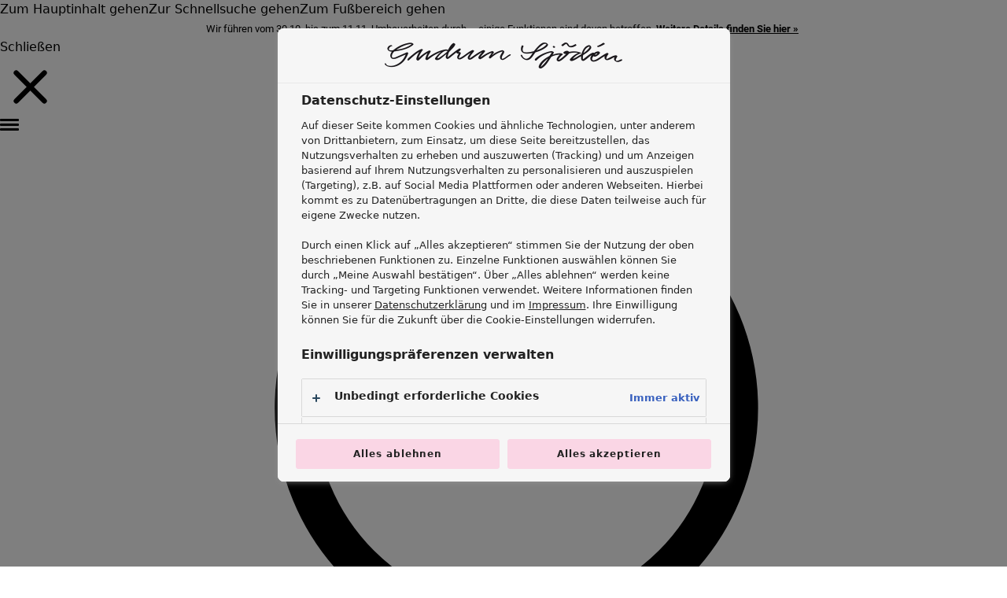

--- FILE ---
content_type: text/html; charset=utf-8
request_url: https://www.gudrunsjoden.com/de-de/mode/jacken-maentel/product-126497-gebrannte-siena-l
body_size: 21089
content:

<!DOCTYPE html>
<html lang="de">

<head>
    

<meta charset="utf-8">
<meta name="viewport" content="width=device-width, initial-scale=1.0">
<title>Seite nicht gefunden (404)</title>




    <link rel="stylesheet" type="text/css" href="/ui/css/index.BCCDNfhb.css">



    <link rel="apple-touch-icon" href="/storage/5E544AF2D57263E4EE5A796520F4C55BE12FBB074E227D20951B580F1C38D40E/422732c0efa64cb381e0ad00ce028398/144-144-1-PNG.Png/media/bfb7d3aa36aa4a41a427e0932124562a/Unbenannt.png?format=webp&amp;width=144&amp;height=144" type="">
    <link rel="icon" href="/storage/5E544AF2D57263E4EE5A796520F4C55BE12FBB074E227D20951B580F1C38D40E/422732c0efa64cb381e0ad00ce028398/144-144-1-PNG.Png/media/bfb7d3aa36aa4a41a427e0932124562a/Unbenannt.png?format=webp&amp;width=144&amp;height=144" type="image/png">
    <link rel="icon" href="/storage/DD3E4AC702EF35B082A74769582A56056091CAE01CCC9BF1A37F9DE3AEF35EBF/422732c0efa64cb381e0ad00ce028398/96-96-1-PNG.Png/media/bfb7d3aa36aa4a41a427e0932124562a/Unbenannt.png?format=webp&amp;width=96&amp;height=96" type="image/png">
    <link rel="icon" href="/storage/679F2950D7CFC3F8A99D8079C5486E39AD92D88C216B7875A9DE51C2E35099EF/422732c0efa64cb381e0ad00ce028398/32-32-1-PNG.Png/media/bfb7d3aa36aa4a41a427e0932124562a/Unbenannt.png?format=webp&amp;width=32&amp;height=32" type="image/png">
    <link rel="icon" href="/storage/29A1E4C86E4DAF626BCF6D71C2A45BCDAC177B241940BD79AC66309F5AE77B33/422732c0efa64cb381e0ad00ce028398/16-16-1-PNG.Png/media/bfb7d3aa36aa4a41a427e0932124562a/Unbenannt.png?format=webp&amp;width=16&amp;height=16" type="image/png">
    <link rel="shortcut icon" href="/storage/DF5CBE1906AD5762F0DC8CA8C368EE432E3BCFA062A39CBC1148CE1D98BE81F5/422732c0efa64cb381e0ad00ce028398/16-16-1-PNG.Icon/media/bfb7d3aa36aa4a41a427e0932124562a/Unbenannt.ico?format=webp&amp;width=16&amp;height=16" type="">

    <link rel="canonical" href="https://www.gudrunsjoden.com/de-de/404">

    <meta name="robots" content="noindex,nofollow">
    <meta name="generator" content="Litium">

        <link rel="alternate" href="https://www.gudrunsjoden.com/global/404" hreflang="x-default">
        <link rel="alternate" href="https://www.gudrunsjoden.com/fr-ch/404" hreflang="fr-ch">
        <link rel="alternate" href="https://www.gudrunsjoden.com/sv-se/404" hreflang="sv-se">
        <link rel="alternate" href="https://www.gudrunsjoden.com/fi-fi/404" hreflang="fi-fi">
        <link rel="alternate" href="https://www.gudrunsjoden.com/en-us/page-not-found-404" hreflang="en-us">
        <link rel="alternate" href="https://www.gudrunsjoden.com/nb-no/404" hreflang="nb-no">
        <link rel="alternate" href="https://www.gudrunsjoden.com/en-gb/404" hreflang="en-gb">
        <link rel="alternate" href="https://www.gudrunsjoden.com/de-de/404" hreflang="de-de">
        <link rel="alternate" href="https://www.gudrunsjoden.com/en-hk/404" hreflang="en-hk">
        <link rel="alternate" href="https://www.gudrunsjoden.com/en-eu/404" hreflang="en-eu">
        <link rel="alternate" href="https://www.gudrunsjoden.com/fr-be/404" hreflang="fr-be">
        <link rel="alternate" href="https://www.gudrunsjoden.com/nl-nl/404" hreflang="nl-nl">
        <link rel="alternate" href="https://www.gudrunsjoden.com/de-at/404" hreflang="de-at">
        <link rel="alternate" href="https://www.gudrunsjoden.com/en-it/404" hreflang="en-it">
        <link rel="alternate" href="https://www.gudrunsjoden.com/en-ie/404" hreflang="en-ie">
        <link rel="alternate" href="https://www.gudrunsjoden.com/da-dk/404" hreflang="da-dk">
        <link rel="alternate" href="https://www.gudrunsjoden.com/fr-fr/404" hreflang="fr-fr">
        <link rel="alternate" href="https://www.gudrunsjoden.com/nl-be/404" hreflang="nl-be">
    <meta property="og:title" content="Seite nicht gefunden (404)">
    <meta property="og:type" content="website">
    <meta property="og:image" content="https://www.gudrunsjoden.com/storage/C69C45E51E62372829125B8C8F8CB931F385848A241C2EEB498093C75E6A984D/55f8ec94e3a54304ab351def1a3433ef/svg/media/c83bc6f365424a689575cf2d4b02d9e5/logotype_gs.svg">
    <meta property="og:image:secure_url" content="https://www.gudrunsjoden.com/storage/C69C45E51E62372829125B8C8F8CB931F385848A241C2EEB498093C75E6A984D/55f8ec94e3a54304ab351def1a3433ef/svg/media/c83bc6f365424a689575cf2d4b02d9e5/logotype_gs.svg">
    <meta property="og:url" content="https://www.gudrunsjoden.com/de-de/404">
    <meta property="og:description" content="">
    <meta property="og:locale" content="de_DE">
    <meta property="og:site_name" content="gudrunsjoden.com">

<script id="setupDataLayer">
    window.dataLayerVariables = {
'userId': undefined,"cg1":""        };

    window.dataLayer = [dataLayerVariables];
    if (!dataLayer[0].userId) {
        var userId = document.cookie.match(/gudrun_userId=([^;]+)/);
        if (userId) {
            dataLayer[0].userId = userId[1];
        }
    }
</script>

<!-- Google Tag Manager --><script type="text/javascript">
(function(w){w.dataLayer = w.dataLayer || [];
})(window);
(function(w,d,s,l,i){w[l]=w[l]||[];w[l].push({'gtm.start':new Date().getTime(),event:'gtm.js'});var f=d.getElementsByTagName(s)[0],j=d.createElement(s),dl=l!='dataLayer'?'&l='+l:'';j.async=true;j.src='https://gtm.gudrunsjoden.com/gtm.js?id='+i+dl;f.parentNode.insertBefore(j,f);})(window,document,'script','dataLayer','GTM-5DPKJNV');
</script><!-- End Google Tag Manager -->

    
    
<script>
	window.localStorage.setItem('requestVerificationToken', 'CfDJ8HTFqU_1mYxKi6jE8yBHMjBo7DDuWYgt3PJtOTPoLCqyxGCzm62F8LVdT5pfHykqKUo7Ub1mnrkamFr_Rrh0gYFquI9fpF1fvEo6aj7w5RgbzT5B1ODW7dSFT1g-8dHqzLvU4gwFyrlMeHJW3BjeUSM');
	window.__litium = window.__litium || {};
	window.__litium.requestContext = {"channelSystemId":"904cfd4d-5216-421b-83c8-abcfcb6a9568","currentPageSystemId":"ec45b235-dd89-4700-b94f-07c137f737d0"};
	window.__litium.preloadState = window.__litium.preloadState || {};
	window.__litium.preloadState.cart = {"checkoutUrl":"/de-de/checkout","orderTotal":"0,00 €","quantity":"0","orderRows":[],"discountRows":[],"discount":"0,00 €","deliveryCost":"0,00 €","paymentCost":"0,00 €","grandTotal":"0,00 €","vat":"0,00 €","systemId":"00000000-0000-0000-0000-000000000000"};
	window.__litium.preloadState.navigation = {"contentLinks":[{"name":"Aktuelle Neuheiten","url":"/de-de/mode/neu","disabled":false,"isSelected":false,"links":[],"textColourHexCode":"#AA1403","translations":{"open":"Menü öffnen","close":"Menü schließen"}},{"name":"Mode","url":"/de-de/mode/alle-anzeigen","disabled":false,"isSelected":false,"links":[{"name":"Mode","disabled":false,"isSelected":false,"links":[{"name":"Neuheiten","url":"/de-de/mode/neu","disabled":false,"isSelected":false,"links":[],"textColourHexCode":"","translations":{}},{"name":"Alle anzeigen","url":"/de-de/mode/alle-anzeigen","disabled":false,"isSelected":false,"links":[],"textColourHexCode":"","translations":{}},{"name":"Kleider","url":"/de-de/mode/kleider","disabled":false,"isSelected":false,"links":[],"textColourHexCode":"","translations":{}},{"name":"Tuniken","url":"/de-de/mode/tuniken","disabled":false,"isSelected":false,"links":[],"textColourHexCode":"","translations":{}},{"name":"Pullover","url":"/de-de/mode/pullover-shirts","disabled":false,"isSelected":false,"links":[],"textColourHexCode":"","translations":{}},{"name":"Tops & Shirts ","url":"/de-de/mode/tops-shirts","disabled":false,"isSelected":false,"links":[],"textColourHexCode":"","translations":{}},{"name":"Strickpullover","url":"/de-de/mode/strickpullover","disabled":false,"isSelected":false,"links":[],"textColourHexCode":"","translations":{}},{"name":"Westen","url":"/de-de/mode/westen","disabled":false,"isSelected":false,"links":[],"textColourHexCode":"","translations":{}},{"name":"Hosen","url":"/de-de/mode/hosen","disabled":false,"isSelected":false,"links":[],"textColourHexCode":"","translations":{}},{"name":"Blusen","url":"/de-de/mode/blusen","disabled":false,"isSelected":false,"links":[],"textColourHexCode":"","translations":{}},{"name":"Strickjacken","url":"/de-de/mode/strickjacken","disabled":false,"isSelected":false,"links":[],"textColourHexCode":"","translations":{}},{"name":"Jacken & Mäntel","url":"/de-de/mode/jacken-maentel","disabled":false,"isSelected":false,"links":[],"textColourHexCode":"","translations":{}},{"name":"Röcke","url":"/de-de/mode/roecke","disabled":false,"isSelected":false,"links":[],"textColourHexCode":"","translations":{}},{"name":"Wäsche & Loungewear","url":"/de-de/mode/waesche-loungewear","disabled":false,"isSelected":false,"links":[],"textColourHexCode":"","translations":{}}],"textColourHexCode":"","translations":{}},{"name":"Accessoires","disabled":false,"isSelected":false,"links":[{"name":"Alle Accessoires","url":"/de-de/mode/accessoires","disabled":false,"isSelected":false,"links":[],"textColourHexCode":"","translations":{}},{"name":"Schals und Tücher","url":"/de-de/mode/accessoires/schals-und-tucher","disabled":false,"isSelected":false,"links":[],"textColourHexCode":"","translations":{}},{"name":"Mützen und Baskenmützen","url":"/de-de/mode/accessoires/mutzen-und-baskenmutzen","disabled":false,"isSelected":false,"links":[],"textColourHexCode":"","translations":{}},{"name":"Handschuhe","url":"/de-de/mode/accessoires/handschuhe","disabled":false,"isSelected":false,"links":[],"textColourHexCode":"","translations":{}},{"name":"Socken & Strumpfhosen","url":"/de-de/shop-by-style/socken-strumpfhosen","disabled":false,"isSelected":false,"links":[],"textColourHexCode":"","translations":{}},{"name":"Leggings","url":"/de-de/mode/leggings","disabled":false,"isSelected":false,"links":[],"textColourHexCode":"","translations":{}},{"name":"Schmuck","url":"/de-de/shop-by-style/schmuck","disabled":false,"isSelected":false,"links":[],"textColourHexCode":"","translations":{}},{"name":"Taschen","url":"/de-de/mode/taschen-rucksaecke-stoffbeutel","disabled":false,"isSelected":false,"links":[],"textColourHexCode":"","translations":{}},{"name":"Schuhe","url":"/de-de/mode/schuhe","disabled":false,"isSelected":false,"links":[],"textColourHexCode":"","translations":{}}],"textColourHexCode":"","translations":{}},{"name":"Basic","disabled":false,"isSelected":false,"links":[{"name":"Alle Basics","url":"/de-de/mode/basic","disabled":false,"isSelected":false,"links":[],"textColourHexCode":"","translations":{}},{"name":"Basic-Neuheiten","url":"/de-de/mode/basic-neuheiten","disabled":false,"isSelected":false,"links":[],"textColourHexCode":"","translations":{}},{"name":"Kleider & Tuniken","url":"/de-de/mode/basic-kleider-tuniken","disabled":false,"isSelected":false,"links":[],"textColourHexCode":"","translations":{}},{"name":"Oberteile","url":"/de-de/mode/basic-oberteile","disabled":false,"isSelected":false,"links":[],"textColourHexCode":"","translations":{}},{"name":"Hosen & Leggings","url":"/de-de/mode/basic-hosen-leggings","disabled":false,"isSelected":false,"links":[],"textColourHexCode":"","translations":{}},{"name":"Gewebtes","url":"/de-de/shop-by-style/gewebte-basics","disabled":false,"isSelected":false,"links":[],"textColourHexCode":"","translations":{}},{"name":"Jersey","url":"/de-de/shop-by-style/jersey-basics","disabled":false,"isSelected":false,"links":[],"textColourHexCode":"","translations":{}},{"name":"Strick","url":"/de-de/shop-by-style/strick-basics","disabled":false,"isSelected":false,"links":[],"textColourHexCode":"","translations":{}}],"textColourHexCode":"","translations":{}},{"name":"Styles-Mode","disabled":false,"isSelected":false,"links":[{"name":"Leinenkleidung","url":"/de-de/shop-by-style/leinenkleidung","disabled":false,"isSelected":false,"links":[],"textColourHexCode":"","translations":{}},{"name":"Kleider im Hippie-Stil","url":"/de-de/shop-by-style/kleider/hippie-kleider","disabled":false,"isSelected":false,"links":[],"textColourHexCode":"","translations":{}},{"name":"Große Größen","url":"/de-de/shop-by-style/kleider-grosse-groessen","disabled":false,"isSelected":false,"links":[],"textColourHexCode":"","translations":{}},{"name":"Blumenkleidung","url":"/de-de/shop-by-style/blumenkleidung","disabled":false,"isSelected":false,"links":[],"textColourHexCode":"","translations":{}},{"name":"Hippie-Mode","url":"/de-de/shop-by-style/hippie-mode","disabled":false,"isSelected":false,"links":[],"textColourHexCode":"","translations":{}},{"name":"Skandinavische Mode","url":"/de-de/shop-by-style/skandinavische-mode","disabled":false,"isSelected":false,"links":[],"textColourHexCode":"","translations":{}},{"name":"Lagenlook","url":"/de-de/shop-by-style/lagenlook","disabled":false,"isSelected":false,"links":[],"textColourHexCode":"","translations":{}},{"name":"Gestreifte Kleidung","url":"/de-de/shop-by-style/gestreifte-kleidung","disabled":false,"isSelected":false,"links":[],"textColourHexCode":"","translations":{}},{"name":"Karierte Kleidung","url":"/de-de/shop-by-style/karierte-kleidung","disabled":false,"isSelected":false,"links":[],"textColourHexCode":"","translations":{}},{"name":"Kleidung mit Punkten","url":"/de-de/shop-by-style/kleidung-mit-punkten","disabled":false,"isSelected":false,"links":[],"textColourHexCode":"","translations":{}},{"name":"Bio-Kleidung","url":"/de-de/shop-by-style/bio-kleidung","disabled":false,"isSelected":false,"links":[],"textColourHexCode":"","translations":{}},{"name":"Schwedische Mode","url":"/de-de/shop-by-style/schwedische-mode","disabled":false,"isSelected":false,"links":[],"textColourHexCode":"","translations":{}},{"name":"Jerseykleider","url":"/de-de/shop-by-style/kleider/jerseykleider","disabled":false,"isSelected":false,"links":[],"textColourHexCode":"","translations":{}},{"name":"Design im Boho-Stil","url":"/de-de/shop-by-style/design-im-boho-stil","disabled":false,"isSelected":false,"links":[],"textColourHexCode":"","translations":{}},{"name":"Modestücke für kühle Abende","url":"/de-de/shop-by-style/modestuecke-fuer-kuehle-abende","disabled":false,"isSelected":false,"links":[],"textColourHexCode":"","translations":{}},{"name":"Gemusterte Kleidung","url":"/de-de/shop-by-style/gemusterte-kleidung","disabled":false,"isSelected":false,"links":[],"textColourHexCode":"","translations":{}},{"name":"Baumwollkleidung","url":"/de-de/shop-by-style/baumwollkleidung","disabled":false,"isSelected":false,"links":[],"textColourHexCode":"","translations":{}},{"name":"Bio-Baumwolle","url":"/de-de/shop-by-style/oeko-baumwolle","disabled":false,"isSelected":false,"links":[],"textColourHexCode":"","translations":{}}],"textColourHexCode":"","translations":{}},{"name":"Kollektionen","disabled":false,"isSelected":false,"links":[{"name":"Casual Cozy","url":"/de-de/shop-by-style/casual-cozy-capsule-collection","disabled":false,"isSelected":false,"links":[],"textColourHexCode":"","translations":{}},{"name":"Die Kunstgalerie der Natur","url":"/de-de/shop-by-style/die-kunstgalerie-der-natur","disabled":false,"isSelected":false,"links":[],"textColourHexCode":"","translations":{}},{"name":"Azoren","url":"/de-de/shop-by-style/azoren","disabled":false,"isSelected":false,"links":[],"textColourHexCode":"","translations":{}},{"name":"Auf den Spuren der Siedler","url":"/de-de/shop-by-style/auf-den-spuren-der-siedler","disabled":false,"isSelected":false,"links":[],"textColourHexCode":"","translations":{}},{"name":"Das Leben an der Küste","url":"/de-de/shop-by-style/das-leben-an-der-kuste","disabled":false,"isSelected":false,"links":[],"textColourHexCode":"","translations":{}},{"name":"Tristan da Cunha","url":"/de-de/shop-by-style/tristan-da-cunha","disabled":false,"isSelected":false,"links":[],"textColourHexCode":"","translations":{}},{"name":"Gestrickte Accessoires","url":"/de-de/shop-by-style/gestrickte-accessoires","disabled":false,"isSelected":false,"links":[],"textColourHexCode":"","translations":{}},{"name":"Gudrun-Klassiker","url":"/de-de/shop-by-style/gudrun-klassiker","disabled":false,"isSelected":false,"links":[],"textColourHexCode":"","translations":{}},{"name":"Sonnenblumen für UNHCR","url":"/de-de/mode/unsere-sonnenblumenprodukte","disabled":false,"isSelected":false,"links":[],"textColourHexCode":"","translations":{}},{"name":"Lieblinge aus früheren Kollektionen","url":"/de-de/mode/lieblinge-aus-frueheren-kollektionen","disabled":false,"isSelected":false,"links":[],"textColourHexCode":"","translations":{}}],"textColourHexCode":"","translations":{}},{"disabled":false,"isSelected":false,"links":[],"textColourHexCode":"","translations":{}}],"textColourHexCode":"","translations":{"open":"Menü öffnen","close":"Menü schließen"}},{"name":"Zuhause","url":"/de-de/wohnen/alle-anzeigen","disabled":false,"isSelected":false,"links":[{"name":"Zuhause","disabled":false,"isSelected":false,"links":[{"name":"Alle anzeigen","url":"/de-de/wohnen/alle-anzeigen","disabled":false,"isSelected":false,"links":[],"textColourHexCode":"","translations":{}},{"name":"Kissen","url":"/de-de/wohnen/kissen","disabled":false,"isSelected":false,"links":[],"textColourHexCode":"","translations":{}},{"name":"Gardinen","url":"/de-de/wohnen/skandinavische-gardinen","disabled":false,"isSelected":false,"links":[],"textColourHexCode":"","translations":{}},{"name":"Teppiche","url":"/de-de/wohnen/teppiche","disabled":false,"isSelected":false,"links":[],"textColourHexCode":"","translations":{}},{"name":"Tischdecken & -läufer","url":"/de-de/wohnen/tischdecken-tischlaeufer","disabled":false,"isSelected":false,"links":[],"textColourHexCode":"","translations":{}},{"name":"Frottee","url":"/de-de/wohnen/frottee","disabled":false,"isSelected":false,"links":[],"textColourHexCode":"","translations":{}},{"name":"Geschirr","url":"/de-de/wohnen/geschirr","disabled":false,"isSelected":false,"links":[],"textColourHexCode":"","translations":{}},{"name":"Dekoration & Accessoires","url":"/de-de/wohnen/dekoration-accessoires","disabled":false,"isSelected":false,"links":[],"textColourHexCode":"","translations":{}},{"name":"Bücher","url":"/de-de/wohnen/buecher","disabled":false,"isSelected":false,"links":[],"textColourHexCode":"","translations":{}},{"name":"Lieblinge aus früheren Kollektionen","url":"/de-de/wohnen/lieblinge-aus-frueheren-kollektionen","disabled":false,"isSelected":false,"links":[],"textColourHexCode":"","translations":{}}],"textColourHexCode":"","translations":{}},{"name":"Räume","disabled":false,"isSelected":false,"links":[{"name":"Bad-Accessoires","url":"/de-de/wohnen/bad-accessoires","disabled":false,"isSelected":false,"links":[],"textColourHexCode":"","translations":{}},{"name":"Schlafzimmer","url":"/de-de/wohnen/schlafzimmer-deko","disabled":false,"isSelected":false,"links":[],"textColourHexCode":"","translations":{}},{"name":"Wohnzimmereinrichtung","url":"/de-de/wohnen/wohnzimmereinrichtung","disabled":false,"isSelected":false,"links":[],"textColourHexCode":"","translations":{}},{"name":"Küche & Esszimmer","url":"/de-de/wohnen/kuechen-esszimmer-zubehoer","disabled":false,"isSelected":false,"links":[],"textColourHexCode":"","translations":{}}],"textColourHexCode":"","translations":{}},{"name":"Styles-Zuhause","disabled":false,"isSelected":false,"links":[{"name":"Traditionelle und Landhaus-Wohnaccessoires","url":"/de-de/shop-by-style/wohnen/traditionelle-und-landhaus-wohnaccessoires","disabled":false,"isSelected":false,"links":[],"textColourHexCode":"","translations":{}},{"name":"Nostalgische Wohnaccessoires","url":"/de-de/shop-by-style/wohnen/nostalgische-wohnaccessoires","disabled":false,"isSelected":false,"links":[],"textColourHexCode":"","translations":{}},{"name":"Skandinavische Wohnaccessoires","url":"/de-de/shop-by-style/wohnen/skandinavische-wohnaccessoires","disabled":false,"isSelected":false,"links":[],"textColourHexCode":"","translations":{}},{"name":"Behagliche Einrichtung","url":"/de-de/shop-by-style/wohnen/behagliche-einrichtung","disabled":false,"isSelected":false,"links":[],"textColourHexCode":"","translations":{}}],"textColourHexCode":"","translations":{}}],"textColourHexCode":"","translations":{"open":"Menü öffnen","close":"Menü schließen"}},{"name":"Kollektionen","url":"/de-de/inspiration/kollektionen/kapitel","disabled":false,"isSelected":false,"links":[],"textColourHexCode":"","translations":{"open":"Menü öffnen","close":"Menü schließen"}}]};
	window.__litium.preloadState.myPage = {"persons":{},"addresses":{},"orders":{"currentPage":1},"isBusinessCustomer":false,"hasApproverRole":false};

	window.__litium.constants = {
		role: {
			approver: "OrderApprover",
			buyer: "OrderPlacer",
		},
		countries: [{"text":"Germany","value":"DE","selected":false}],
		checkoutMode: {
			privateCustomers: 2,
			companyCustomers: 4,
			both: 1
		},
	};
	window.__litium.quickSearchUrl = "/de-de/suche";
	window.__litium.translation = {};
</script>
</head>

<body class="flex flex-col h-full min-h-dvh scroll-bar-gsd::-webkit-scrollbar scroll-bar-gsd::-webkit-scrollbar-thumb scroll-bar-gsd">

    <!-- Google Tag Manager (noscript) --><noscript><iframe src='//www.googletagmanager.com/ns.html?id=GTM-5DPKJNV' height='0' width='0' style='display:none;visibility:hidden'></iframe></noscript><!-- End Google Tag Manager (noscript) -->

        
<div class="sticky top-0 z-10" data-reactid="65eaed98-3840-405e-84e8-cf39f933bd0c"><!--$--><header class="group bg-white shadow-minimal "><div class="absolute -m-px flex h-px w-px gap-4 overflow-hidden border-2 border-black p-0 [clip:rect(0_0_0_0)] focus-within:fixed focus-within:left-2 focus-within:top-0 focus-within:z-[1001] focus-within:h-auto focus-within:w-auto focus-within:bg-white focus-within:p-4 focus-within:[clip:auto] "><a href="#main-content">Zum Hauptinhalt gehen</a><a href="#q">Zur Schnellsuche gehen</a><a href="#footer">Zum Fußbereich gehen</a></div><div class="-:grid -:visible -:origin-top -:duration-layout -:grid-rows-[1fr] -:opacity-1 -:transition-[grid-template-rows,_opacity,_visibility] -:group-[.slimHeader]:grid-rows-[0fr] -:group-[.slimHeader]:opacity-0 -:group-[.slimHeader]:invisible "><div class="overflow-hidden"><div class="group-[.headerScroll]:hidden"><div class="grid origin-top transition-[grid-template-rows,_opacity,_visibility] duration-layout opacity-1 visible grid-rows-[1fr] "><div class="overflow-hidden"><div style="--bg-color:#F2C0BD;--textWidth:0%" class="flex flex-nowrap justify-center gap-2 bg-[var(--bg-color)] px-4 py-2"><div class="-:prose not-prose mb-0 !leading-4  md:w-full"><p style="text-align: center;"><span style="font-family:Roboto,sans-serif;"><span style="font-size:13px;">Wir f&uuml;hren vom 30.10. bis zum 11.11. Umbauarbeiten durch &ndash; einige Funktionen sind davon betroffen. <a href="/de-de/kundenservice/system-change-information"><u><strong>Weitere Details finden Sie hier &raquo;</strong></u></a>&nbsp;</span></span><!--<p style="text-align: center;">We are currently experiencing technical issues in the webshop. Please try again later or contact our customer service at&nbsp;<a href="mailto:order@gudrunsjoden.co.uk">order@gudrunsjoden.co.uk</a>&nbsp;| Tel: 0207 019 9075</p>--></p>
</div><button class="" title="Schließen" type="button"><span class="sr-only">Schließen</span><svg fill="none" xmlns="http://www.w3.org/2000/svg" viewBox="0 0 20 20" class="h-5 w-5 text-black"><path d="M15.246 4.754a.831.831 0 0 1 0 1.175L11.175 10l4.07 4.07a.831.831 0 0 1-1.174 1.176L10 11.175l-4.07 4.07a.831.831 0 0 1-1.176-1.174L8.824 10l-4.07-4.07A.83.83 0 0 1 5.93 4.753L10 8.825l4.072-4.07a.83.83 0 0 1 1.175 0Z" fill="currentcolor"></path></svg></button></div></div></div></div></div></div><div class="relative mx-auto flex max-w-content justify-between px-4.5 pb-[64px] pt-5 transition-[padding] duration-layout lg:block lg:px-14 lg:py-5 lg:pb-0 lg:group-[.slimHeader]:py-0"><div class="flex w-full gap-3.5 md:gap-6 lg:justify-between lg:gap-0"><button class="block lg:hidden" type="button" aria-label="framework.open" aria-expanded="false"><span class=" tham tham-e-squeeze tham-w-6 "><span class="tham-box"><span class="tham-inner !h-[1px] before:!h-[1px] after:!h-[1px]"></span></span></span></button><a class="flex items-center gap-2.5 font-montserrat text-xs lg:hidden"><svg xmlns="http://www.w3.org/2000/svg" viewBox="0 0 25 24" fill="none" class="h-6 w-6"><path d="M7.32031 6.75C7.32031 8.20869 7.89977 9.60764 8.93122 10.6391C9.96267 11.6705 11.3616 12.25 12.8203 12.25C14.279 12.25 15.678 11.6705 16.7094 10.6391C17.7409 9.60764 18.3203 8.20869 18.3203 6.75C18.3203 5.29131 17.7409 3.89236 16.7094 2.86091C15.678 1.82946 14.279 1.25 12.8203 1.25C11.3616 1.25 9.96267 1.82946 8.93122 2.86091C7.89977 3.89236 7.32031 5.29131 7.32031 6.75Z" stroke="currentcolor" stroke-linecap="round" stroke-linejoin="round"></path><path d="M3.82031 22.75C3.82031 20.3631 4.76852 18.0739 6.45635 16.386C8.14418 14.6982 10.4334 13.75 12.8203 13.75C15.2073 13.75 17.4964 14.6982 19.1843 16.386C20.8721 18.0739 21.8203 20.3631 21.8203 22.75H3.82031Z" stroke="currentcolor" stroke-linecap="round" stroke-linejoin="round"></path></svg><span class="sr-only lg:hidden"></span></a><div class="-:grid -:visible -:origin-top -:duration-layout -:grid-rows-[1fr] -:opacity-1 -:lg:transition-[grid-template-rows,_opacity,_visibility] -:lg:group-[.slimHeader]:grid-rows-[0fr] -:lg:group-[.slimHeader]:opacity-0 -:lg:group-[.slimHeader]:invisible basis-full items-center"><div class="overflow-hidden"><div class="flex justify-center lg:justify-start"><a href="/de-de"><img class="h-6 lg:h-[46px] " src="/storage/C69C45E51E62372829125B8C8F8CB931F385848A241C2EEB498093C75E6A984D/55f8ec94e3a54304ab351def1a3433ef/svg/media/c83bc6f365424a689575cf2d4b02d9e5/logotype_gs.svg" srcSet="/storage/C69C45E51E62372829125B8C8F8CB931F385848A241C2EEB498093C75E6A984D/55f8ec94e3a54304ab351def1a3433ef/svg/media/c83bc6f365424a689575cf2d4b02d9e5/logotype_gs.svg" alt="gudrunsjoden.com"/></a></div></div></div><div class="-:grid -:visible -:origin-top -:duration-layout -:grid-rows-[1fr] -:opacity-1 -:transition-[grid-template-rows,_opacity,_visibility] -:group-[.slimHeader]:grid-rows-[0fr] -:group-[.slimHeader]:opacity-0 -:group-[.slimHeader]:invisible flex-shrink-0 flex-grow-0"><div class="overflow-hidden"><div class="flex h-full"><div class="hidden gap-3.5 lg:flex"><ul class="flex gap-3.5"><li class="lg:self-center"><a href="/de-de/kundenservice" class="align-center flex items-center gap-1 font-montserrat text-sm font-normal text-black hover:underline">Kundenservice</a></li><li class="lg:self-center"><a href="/de-de/konzeptlaeden/unsere-laden" class="align-center flex items-center gap-1 font-montserrat text-sm font-normal text-black hover:underline">Konzeptläden</a></li></ul><button type="button" aria-label="Byt land" class="group/country flex w-full items-center gap-1 font-montserrat text-sm font-normal uppercase text-black lg:w-auto"><img class="h-6 w-6 rounded-full" width="24" height="24" src="/storage/0BF9755DC9BF757E5DE3CCC77DE10EF720B011CBB17EDD98D9CF04A55870558F/86e9eddd5ab744858231600a95e69334/svg/media/e0ee3a94b9c846779bbf6fa1fb465dea/de_flag.svg?width=24&amp;height=24&amp;fit=crop&amp;format=webp" srcSet="/storage/0BF9755DC9BF757E5DE3CCC77DE10EF720B011CBB17EDD98D9CF04A55870558F/86e9eddd5ab744858231600a95e69334/svg/media/e0ee3a94b9c846779bbf6fa1fb465dea/de_flag.svg" alt=""/><span class="group-hover/country:underline">DE</span><span class="sr-only">DE</span><svg viewBox="0 0 18 18" class="ml-2 h-3.5 w-3.5"><path d="M 6,0 L 15,9 L 6,18" fill="none" stroke="currentColor" transform="translate(-1)"></path></svg></button></div></div></div></div></div><div class="inline-flex items-center justify-between lg:flex"><nav class="justify-left hidden basis-full items-center lg:flex xl:mb-0" aria-label="Main Menu"><a href="/de-de" class="transition-[opacity, left] absolute duration-1000 left-0 w-0 opacity-0"><img class="hidden xl:flex xl:h-[35px]" src="/storage/BFAE1A4B28100F12856769B4E9C104B273835FD4DD29BA05056B7E4571F00271/da1c8b68dd9646a8aedab431e342e6dc/svg/media/6b530d48b7a44d09a4532e98aca2957f/logotype_g_only.svg" alt="gudrunsjoden.com" width=""/></a><ul style="--mega-menu-width:undefinedpx" class="flex flex-wrap items-center text-sm font-medium transition-all duration-1000 false"><li class="group/arrow flex items-center "><a style="--text-color:#AA1403" class="px-7 pb-5 pl-0 pt-4 font-montserrat text-sm font-normal text-[var(--text-color)]" href="/de-de/mode/neu">Aktuelle Neuheiten</a></li><li class="group/arrow flex items-center "><a class="flex shrink-0 cursor-pointer items-center px-1 pb-5 pt-4 hover:underline  " href="/de-de/mode/alle-anzeigen"><span style="--text-color:text-black" class="font-montserrat text-sm font-normal text-black ">Mode</span></a><button aria-controls="mega-menu-dropdown-1" aria-expanded="false" class="px-1 pb-5 pt-4"><span class="sr-only">Menü öffnen Mode</span><span class="block w-4"><span class="invisible block group-has-[:focus-visible]/arrow:visible "><svg viewBox="0 0 18 18" class="h-4 w-4 rotate-90 transition-all duration-layout false"><path d="M 6,0 L 15,9 L 6,18" fill="none" stroke="currentColor" transform="translate(-1)"></path></svg></span></span></button><div id="mega-menu-dropdown-1" style="--page-margin:56px" class="invisible opacity-0  scroll-bar-gsd-thin::-webkit-scrollbar scroll-bar-gsd-thin::-webkit-scrollbar-thumb scroll-bar-gsd-thin absolute left-0
      top-full -z-[1] mx-14 min-w-[var(--mega-menu-width)] max-w-[calc(100dvw_-_(var(--page-margin)_+_var(--page-margin)))] bg-lightMerino px-6 transition-[visibility,_opacity] duration-layout ease-in-out lg:z-20 lg:before:relative lg:before:-top-5 lg:before:block lg:before:h-5 lg:before:w-full lg:before:shadow-minimal xl:-z-[1] xl:mt-0 xl:px-14 xl:before:content-none"><div class="relative w-full overflow-x-auto"><ul class="my-0 flex gap-[41px] pb-6 pt-4"><li class="relative flex-1 after:absolute after:-right-[21px] after:top-0 after:block after:h-full after:w-px after:bg-gradient-to-b after:from-transparent after:via-sonicSilver after:to-transparent last:after:content-none"><h2 class="mb-3.5 text-nowrap pt-1 font-montserrat text-base font-normal leading-4 text-black">Mode</h2><ul role="menu" style="--rows:9;--columns:2" class="grid grid-flow-col grid-cols-[repeat(var(--columns)_,_minmax(min-content,_auto))] grid-rows-[repeat(var(--rows),_minmax(0,_1fr))] gap-4"><li><a role="menuitem" class="flex items-center font-roboto text-sm font-normal text-black hover:underline" href="/de-de/mode/neu"><span class="whitespace-nowrap">Neuheiten</span></a></li><li><a role="menuitem" class="flex items-center font-roboto text-sm font-normal text-black hover:underline" href="/de-de/mode/alle-anzeigen"><span class="whitespace-nowrap">Alle anzeigen</span></a></li><li><a role="menuitem" class="flex items-center font-roboto text-sm font-normal text-black hover:underline" href="/de-de/mode/kleider"><span class="whitespace-nowrap">Kleider</span></a></li><li><a role="menuitem" class="flex items-center font-roboto text-sm font-normal text-black hover:underline" href="/de-de/mode/tuniken"><span class="whitespace-nowrap">Tuniken</span></a></li><li><a role="menuitem" class="flex items-center font-roboto text-sm font-normal text-black hover:underline" href="/de-de/mode/pullover-shirts"><span class="whitespace-nowrap">Pullover</span></a></li><li><a role="menuitem" class="flex items-center font-roboto text-sm font-normal text-black hover:underline" href="/de-de/mode/tops-shirts"><span class="whitespace-nowrap">Tops &amp; Shirts </span></a></li><li><a role="menuitem" class="flex items-center font-roboto text-sm font-normal text-black hover:underline" href="/de-de/mode/strickpullover"><span class="whitespace-nowrap">Strickpullover</span></a></li><li><a role="menuitem" class="flex items-center font-roboto text-sm font-normal text-black hover:underline" href="/de-de/mode/westen"><span class="whitespace-nowrap">Westen</span></a></li><li><a role="menuitem" class="flex items-center font-roboto text-sm font-normal text-black hover:underline" href="/de-de/mode/hosen"><span class="whitespace-nowrap">Hosen</span></a></li><li><a role="menuitem" class="flex items-center font-roboto text-sm font-normal text-black hover:underline" href="/de-de/mode/blusen"><span class="whitespace-nowrap">Blusen</span></a></li><li><a role="menuitem" class="flex items-center font-roboto text-sm font-normal text-black hover:underline" href="/de-de/mode/strickjacken"><span class="whitespace-nowrap">Strickjacken</span></a></li><li><a role="menuitem" class="flex items-center font-roboto text-sm font-normal text-black hover:underline" href="/de-de/mode/jacken-maentel"><span class="whitespace-nowrap">Jacken &amp; Mäntel</span></a></li><li><a role="menuitem" class="flex items-center font-roboto text-sm font-normal text-black hover:underline" href="/de-de/mode/roecke"><span class="whitespace-nowrap">Röcke</span></a></li><li><a role="menuitem" class="flex items-center font-roboto text-sm font-normal text-black hover:underline" href="/de-de/mode/waesche-loungewear"><span class="whitespace-nowrap">Wäsche &amp; Loungewear</span></a></li></ul></li><li class="relative flex-1 after:absolute after:-right-[21px] after:top-0 after:block after:h-full after:w-px after:bg-gradient-to-b after:from-transparent after:via-sonicSilver after:to-transparent last:after:content-none"><h2 class="mb-3.5 text-nowrap pt-1 font-montserrat text-base font-normal leading-4 text-black">Accessoires</h2><ul role="menu" style="--rows:9;--columns:1" class="grid grid-flow-col grid-cols-[repeat(var(--columns)_,_minmax(min-content,_auto))] grid-rows-[repeat(var(--rows),_minmax(0,_1fr))] gap-4"><li><a role="menuitem" class="flex items-center font-roboto text-sm font-normal text-black hover:underline" href="/de-de/mode/accessoires"><span class="whitespace-nowrap">Alle Accessoires</span></a></li><li><a role="menuitem" class="flex items-center font-roboto text-sm font-normal text-black hover:underline" href="/de-de/mode/accessoires/schals-und-tucher"><span class="whitespace-nowrap">Schals und Tücher</span></a></li><li><a role="menuitem" class="flex items-center font-roboto text-sm font-normal text-black hover:underline" href="/de-de/mode/accessoires/mutzen-und-baskenmutzen"><span class="whitespace-nowrap">Mützen und Baskenmützen</span></a></li><li><a role="menuitem" class="flex items-center font-roboto text-sm font-normal text-black hover:underline" href="/de-de/mode/accessoires/handschuhe"><span class="whitespace-nowrap">Handschuhe</span></a></li><li><a role="menuitem" class="flex items-center font-roboto text-sm font-normal text-black hover:underline" href="/de-de/shop-by-style/socken-strumpfhosen"><span class="whitespace-nowrap">Socken &amp; Strumpfhosen</span></a></li><li><a role="menuitem" class="flex items-center font-roboto text-sm font-normal text-black hover:underline" href="/de-de/mode/leggings"><span class="whitespace-nowrap">Leggings</span></a></li><li><a role="menuitem" class="flex items-center font-roboto text-sm font-normal text-black hover:underline" href="/de-de/shop-by-style/schmuck"><span class="whitespace-nowrap">Schmuck</span></a></li><li><a role="menuitem" class="flex items-center font-roboto text-sm font-normal text-black hover:underline" href="/de-de/mode/taschen-rucksaecke-stoffbeutel"><span class="whitespace-nowrap">Taschen</span></a></li><li><a role="menuitem" class="flex items-center font-roboto text-sm font-normal text-black hover:underline" href="/de-de/mode/schuhe"><span class="whitespace-nowrap">Schuhe</span></a></li></ul></li><li class="relative flex-1 after:absolute after:-right-[21px] after:top-0 after:block after:h-full after:w-px after:bg-gradient-to-b after:from-transparent after:via-sonicSilver after:to-transparent last:after:content-none"><h2 class="mb-3.5 text-nowrap pt-1 font-montserrat text-base font-normal leading-4 text-black">Basic</h2><ul role="menu" style="--rows:8;--columns:1" class="grid grid-flow-col grid-cols-[repeat(var(--columns)_,_minmax(min-content,_auto))] grid-rows-[repeat(var(--rows),_minmax(0,_1fr))] gap-4"><li><a role="menuitem" class="flex items-center font-roboto text-sm font-normal text-black hover:underline" href="/de-de/mode/basic"><span class="whitespace-nowrap">Alle Basics</span></a></li><li><a role="menuitem" class="flex items-center font-roboto text-sm font-normal text-black hover:underline" href="/de-de/mode/basic-neuheiten"><span class="whitespace-nowrap">Basic-Neuheiten</span></a></li><li><a role="menuitem" class="flex items-center font-roboto text-sm font-normal text-black hover:underline" href="/de-de/mode/basic-kleider-tuniken"><span class="whitespace-nowrap">Kleider &amp; Tuniken</span></a></li><li><a role="menuitem" class="flex items-center font-roboto text-sm font-normal text-black hover:underline" href="/de-de/mode/basic-oberteile"><span class="whitespace-nowrap">Oberteile</span></a></li><li><a role="menuitem" class="flex items-center font-roboto text-sm font-normal text-black hover:underline" href="/de-de/mode/basic-hosen-leggings"><span class="whitespace-nowrap">Hosen &amp; Leggings</span></a></li><li><a role="menuitem" class="flex items-center font-roboto text-sm font-normal text-black hover:underline" href="/de-de/shop-by-style/gewebte-basics"><span class="whitespace-nowrap">Gewebtes</span></a></li><li><a role="menuitem" class="flex items-center font-roboto text-sm font-normal text-black hover:underline" href="/de-de/shop-by-style/jersey-basics"><span class="whitespace-nowrap">Jersey</span></a></li><li><a role="menuitem" class="flex items-center font-roboto text-sm font-normal text-black hover:underline" href="/de-de/shop-by-style/strick-basics"><span class="whitespace-nowrap">Strick</span></a></li></ul></li><li class="relative flex-1 after:absolute after:-right-[21px] after:top-0 after:block after:h-full after:w-px after:bg-gradient-to-b after:from-transparent after:via-sonicSilver after:to-transparent last:after:content-none"><h2 class="mb-3.5 text-nowrap pt-1 font-montserrat text-base font-normal leading-4 text-black">Styles-Mode</h2><ul role="menu" style="--rows:9;--columns:2" class="grid grid-flow-col grid-cols-[repeat(var(--columns)_,_minmax(min-content,_auto))] grid-rows-[repeat(var(--rows),_minmax(0,_1fr))] gap-4"><li><a role="menuitem" class="flex items-center font-roboto text-sm font-normal text-black hover:underline" href="/de-de/shop-by-style/leinenkleidung"><span class="whitespace-nowrap">Leinenkleidung</span></a></li><li><a role="menuitem" class="flex items-center font-roboto text-sm font-normal text-black hover:underline" href="/de-de/shop-by-style/kleider/hippie-kleider"><span class="whitespace-nowrap">Kleider im Hippie-Stil</span></a></li><li><a role="menuitem" class="flex items-center font-roboto text-sm font-normal text-black hover:underline" href="/de-de/shop-by-style/kleider-grosse-groessen"><span class="whitespace-nowrap">Große Größen</span></a></li><li><a role="menuitem" class="flex items-center font-roboto text-sm font-normal text-black hover:underline" href="/de-de/shop-by-style/blumenkleidung"><span class="whitespace-nowrap">Blumenkleidung</span></a></li><li><a role="menuitem" class="flex items-center font-roboto text-sm font-normal text-black hover:underline" href="/de-de/shop-by-style/hippie-mode"><span class="whitespace-nowrap">Hippie-Mode</span></a></li><li><a role="menuitem" class="flex items-center font-roboto text-sm font-normal text-black hover:underline" href="/de-de/shop-by-style/skandinavische-mode"><span class="whitespace-nowrap">Skandinavische Mode</span></a></li><li><a role="menuitem" class="flex items-center font-roboto text-sm font-normal text-black hover:underline" href="/de-de/shop-by-style/lagenlook"><span class="whitespace-nowrap">Lagenlook</span></a></li><li><a role="menuitem" class="flex items-center font-roboto text-sm font-normal text-black hover:underline" href="/de-de/shop-by-style/gestreifte-kleidung"><span class="whitespace-nowrap">Gestreifte Kleidung</span></a></li><li><a role="menuitem" class="flex items-center font-roboto text-sm font-normal text-black hover:underline" href="/de-de/shop-by-style/karierte-kleidung"><span class="whitespace-nowrap">Karierte Kleidung</span></a></li><li><a role="menuitem" class="flex items-center font-roboto text-sm font-normal text-black hover:underline" href="/de-de/shop-by-style/kleidung-mit-punkten"><span class="whitespace-nowrap">Kleidung mit Punkten</span></a></li><li><a role="menuitem" class="flex items-center font-roboto text-sm font-normal text-black hover:underline" href="/de-de/shop-by-style/bio-kleidung"><span class="whitespace-nowrap">Bio-Kleidung</span></a></li><li><a role="menuitem" class="flex items-center font-roboto text-sm font-normal text-black hover:underline" href="/de-de/shop-by-style/schwedische-mode"><span class="whitespace-nowrap">Schwedische Mode</span></a></li><li><a role="menuitem" class="flex items-center font-roboto text-sm font-normal text-black hover:underline" href="/de-de/shop-by-style/kleider/jerseykleider"><span class="whitespace-nowrap">Jerseykleider</span></a></li><li><a role="menuitem" class="flex items-center font-roboto text-sm font-normal text-black hover:underline" href="/de-de/shop-by-style/design-im-boho-stil"><span class="whitespace-nowrap">Design im Boho-Stil</span></a></li><li><a role="menuitem" class="flex items-center font-roboto text-sm font-normal text-black hover:underline" href="/de-de/shop-by-style/modestuecke-fuer-kuehle-abende"><span class="whitespace-nowrap">Modestücke für kühle Abende</span></a></li><li><a role="menuitem" class="flex items-center font-roboto text-sm font-normal text-black hover:underline" href="/de-de/shop-by-style/gemusterte-kleidung"><span class="whitespace-nowrap">Gemusterte Kleidung</span></a></li><li><a role="menuitem" class="flex items-center font-roboto text-sm font-normal text-black hover:underline" href="/de-de/shop-by-style/baumwollkleidung"><span class="whitespace-nowrap">Baumwollkleidung</span></a></li><li><a role="menuitem" class="flex items-center font-roboto text-sm font-normal text-black hover:underline" href="/de-de/shop-by-style/oeko-baumwolle"><span class="whitespace-nowrap">Bio-Baumwolle</span></a></li></ul></li><li class="relative flex-1 after:absolute after:-right-[21px] after:top-0 after:block after:h-full after:w-px after:bg-gradient-to-b after:from-transparent after:via-sonicSilver after:to-transparent last:after:content-none"><h2 class="mb-3.5 text-nowrap pt-1 font-montserrat text-base font-normal leading-4 text-black">Kollektionen</h2><ul role="menu" style="--rows:9;--columns:2" class="grid grid-flow-col grid-cols-[repeat(var(--columns)_,_minmax(min-content,_auto))] grid-rows-[repeat(var(--rows),_minmax(0,_1fr))] gap-4"><li><a role="menuitem" class="flex items-center font-roboto text-sm font-normal text-black hover:underline" href="/de-de/shop-by-style/casual-cozy-capsule-collection"><span class="whitespace-nowrap">Casual Cozy</span></a></li><li><a role="menuitem" class="flex items-center font-roboto text-sm font-normal text-black hover:underline" href="/de-de/shop-by-style/die-kunstgalerie-der-natur"><span class="whitespace-nowrap">Die Kunstgalerie der Natur</span></a></li><li><a role="menuitem" class="flex items-center font-roboto text-sm font-normal text-black hover:underline" href="/de-de/shop-by-style/azoren"><span class="whitespace-nowrap">Azoren</span></a></li><li><a role="menuitem" class="flex items-center font-roboto text-sm font-normal text-black hover:underline" href="/de-de/shop-by-style/auf-den-spuren-der-siedler"><span class="whitespace-nowrap">Auf den Spuren der Siedler</span></a></li><li><a role="menuitem" class="flex items-center font-roboto text-sm font-normal text-black hover:underline" href="/de-de/shop-by-style/das-leben-an-der-kuste"><span class="whitespace-nowrap">Das Leben an der Küste</span></a></li><li><a role="menuitem" class="flex items-center font-roboto text-sm font-normal text-black hover:underline" href="/de-de/shop-by-style/tristan-da-cunha"><span class="whitespace-nowrap">Tristan da Cunha</span></a></li><li><a role="menuitem" class="flex items-center font-roboto text-sm font-normal text-black hover:underline" href="/de-de/shop-by-style/gestrickte-accessoires"><span class="whitespace-nowrap">Gestrickte Accessoires</span></a></li><li><a role="menuitem" class="flex items-center font-roboto text-sm font-normal text-black hover:underline" href="/de-de/shop-by-style/gudrun-klassiker"><span class="whitespace-nowrap">Gudrun-Klassiker</span></a></li><li><a role="menuitem" class="flex items-center font-roboto text-sm font-normal text-black hover:underline" href="/de-de/mode/unsere-sonnenblumenprodukte"><span class="whitespace-nowrap">Sonnenblumen für UNHCR</span></a></li><li><a role="menuitem" class="flex items-center font-roboto text-sm font-normal text-black hover:underline" href="/de-de/mode/lieblinge-aus-frueheren-kollektionen"><span class="whitespace-nowrap">Lieblinge aus früheren Kollektionen</span></a></li></ul></li></ul></div></div></li><li class="group/arrow flex items-center "><a class="flex shrink-0 cursor-pointer items-center px-1 pb-5 pt-4 hover:underline  " href="/de-de/wohnen/alle-anzeigen"><span style="--text-color:text-black" class="font-montserrat text-sm font-normal text-black ">Zuhause</span></a><button aria-controls="mega-menu-dropdown-2" aria-expanded="false" class="px-1 pb-5 pt-4"><span class="sr-only">Menü öffnen Zuhause</span><span class="block w-4"><span class="invisible block group-has-[:focus-visible]/arrow:visible "><svg viewBox="0 0 18 18" class="h-4 w-4 rotate-90 transition-all duration-layout false"><path d="M 6,0 L 15,9 L 6,18" fill="none" stroke="currentColor" transform="translate(-1)"></path></svg></span></span></button><div id="mega-menu-dropdown-2" style="--page-margin:56px" class="invisible opacity-0  scroll-bar-gsd-thin::-webkit-scrollbar scroll-bar-gsd-thin::-webkit-scrollbar-thumb scroll-bar-gsd-thin absolute left-0
      top-full -z-[1] mx-14 min-w-[var(--mega-menu-width)] max-w-[calc(100dvw_-_(var(--page-margin)_+_var(--page-margin)))] bg-lightMerino px-6 transition-[visibility,_opacity] duration-layout ease-in-out lg:z-20 lg:before:relative lg:before:-top-5 lg:before:block lg:before:h-5 lg:before:w-full lg:before:shadow-minimal xl:-z-[1] xl:mt-0 xl:px-14 xl:before:content-none"><div class="relative w-full overflow-x-auto"><ul class="my-0 flex gap-[41px] pb-6 pt-4"><li class="relative flex-1 after:absolute after:-right-[21px] after:top-0 after:block after:h-full after:w-px after:bg-gradient-to-b after:from-transparent after:via-sonicSilver after:to-transparent last:after:content-none"><h2 class="mb-3.5 text-nowrap pt-1 font-montserrat text-base font-normal leading-4 text-black">Zuhause</h2><ul role="menu" style="--rows:9;--columns:2" class="grid grid-flow-col grid-cols-[repeat(var(--columns)_,_minmax(min-content,_auto))] grid-rows-[repeat(var(--rows),_minmax(0,_1fr))] gap-4"><li><a role="menuitem" class="flex items-center font-roboto text-sm font-normal text-black hover:underline" href="/de-de/wohnen/alle-anzeigen"><span class="whitespace-nowrap">Alle anzeigen</span></a></li><li><a role="menuitem" class="flex items-center font-roboto text-sm font-normal text-black hover:underline" href="/de-de/wohnen/kissen"><span class="whitespace-nowrap">Kissen</span></a></li><li><a role="menuitem" class="flex items-center font-roboto text-sm font-normal text-black hover:underline" href="/de-de/wohnen/skandinavische-gardinen"><span class="whitespace-nowrap">Gardinen</span></a></li><li><a role="menuitem" class="flex items-center font-roboto text-sm font-normal text-black hover:underline" href="/de-de/wohnen/teppiche"><span class="whitespace-nowrap">Teppiche</span></a></li><li><a role="menuitem" class="flex items-center font-roboto text-sm font-normal text-black hover:underline" href="/de-de/wohnen/tischdecken-tischlaeufer"><span class="whitespace-nowrap">Tischdecken &amp; -läufer</span></a></li><li><a role="menuitem" class="flex items-center font-roboto text-sm font-normal text-black hover:underline" href="/de-de/wohnen/frottee"><span class="whitespace-nowrap">Frottee</span></a></li><li><a role="menuitem" class="flex items-center font-roboto text-sm font-normal text-black hover:underline" href="/de-de/wohnen/geschirr"><span class="whitespace-nowrap">Geschirr</span></a></li><li><a role="menuitem" class="flex items-center font-roboto text-sm font-normal text-black hover:underline" href="/de-de/wohnen/dekoration-accessoires"><span class="whitespace-nowrap">Dekoration &amp; Accessoires</span></a></li><li><a role="menuitem" class="flex items-center font-roboto text-sm font-normal text-black hover:underline" href="/de-de/wohnen/buecher"><span class="whitespace-nowrap">Bücher</span></a></li><li><a role="menuitem" class="flex items-center font-roboto text-sm font-normal text-black hover:underline" href="/de-de/wohnen/lieblinge-aus-frueheren-kollektionen"><span class="whitespace-nowrap">Lieblinge aus früheren Kollektionen</span></a></li></ul></li><li class="relative flex-1 after:absolute after:-right-[21px] after:top-0 after:block after:h-full after:w-px after:bg-gradient-to-b after:from-transparent after:via-sonicSilver after:to-transparent last:after:content-none"><h2 class="mb-3.5 text-nowrap pt-1 font-montserrat text-base font-normal leading-4 text-black">Räume</h2><ul role="menu" style="--rows:4;--columns:1" class="grid grid-flow-col grid-cols-[repeat(var(--columns)_,_minmax(min-content,_auto))] grid-rows-[repeat(var(--rows),_minmax(0,_1fr))] gap-4"><li><a role="menuitem" class="flex items-center font-roboto text-sm font-normal text-black hover:underline" href="/de-de/wohnen/bad-accessoires"><span class="whitespace-nowrap">Bad-Accessoires</span></a></li><li><a role="menuitem" class="flex items-center font-roboto text-sm font-normal text-black hover:underline" href="/de-de/wohnen/schlafzimmer-deko"><span class="whitespace-nowrap">Schlafzimmer</span></a></li><li><a role="menuitem" class="flex items-center font-roboto text-sm font-normal text-black hover:underline" href="/de-de/wohnen/wohnzimmereinrichtung"><span class="whitespace-nowrap">Wohnzimmereinrichtung</span></a></li><li><a role="menuitem" class="flex items-center font-roboto text-sm font-normal text-black hover:underline" href="/de-de/wohnen/kuechen-esszimmer-zubehoer"><span class="whitespace-nowrap">Küche &amp; Esszimmer</span></a></li></ul></li><li class="relative flex-1 after:absolute after:-right-[21px] after:top-0 after:block after:h-full after:w-px after:bg-gradient-to-b after:from-transparent after:via-sonicSilver after:to-transparent last:after:content-none"><h2 class="mb-3.5 text-nowrap pt-1 font-montserrat text-base font-normal leading-4 text-black">Styles-Zuhause</h2><ul role="menu" style="--rows:4;--columns:1" class="grid grid-flow-col grid-cols-[repeat(var(--columns)_,_minmax(min-content,_auto))] grid-rows-[repeat(var(--rows),_minmax(0,_1fr))] gap-4"><li><a role="menuitem" class="flex items-center font-roboto text-sm font-normal text-black hover:underline" href="/de-de/shop-by-style/wohnen/traditionelle-und-landhaus-wohnaccessoires"><span class="whitespace-nowrap">Traditionelle und Landhaus-Wohnaccessoires</span></a></li><li><a role="menuitem" class="flex items-center font-roboto text-sm font-normal text-black hover:underline" href="/de-de/shop-by-style/wohnen/nostalgische-wohnaccessoires"><span class="whitespace-nowrap">Nostalgische Wohnaccessoires</span></a></li><li><a role="menuitem" class="flex items-center font-roboto text-sm font-normal text-black hover:underline" href="/de-de/shop-by-style/wohnen/skandinavische-wohnaccessoires"><span class="whitespace-nowrap">Skandinavische Wohnaccessoires</span></a></li><li><a role="menuitem" class="flex items-center font-roboto text-sm font-normal text-black hover:underline" href="/de-de/shop-by-style/wohnen/behagliche-einrichtung"><span class="whitespace-nowrap">Behagliche Einrichtung</span></a></li></ul></li></ul></div></div></li><li class="group/arrow flex items-center "><a style="--text-color:text-black" class="px-7 pb-5 pl-0 pt-4 font-montserrat text-sm font-normal text-black" href="/de-de/inspiration/kollektionen/kapitel">Kollektionen</a></li></ul></nav><ul class="flex flex-shrink-0 flex-nowrap gap-3.5 md:gap-6 lg:items-center lg:gap-5 xl:mb-0"><li class="absolute bottom-0 left-0 z-10 w-full bg-white pb-3 lg:static lg:pb-0 xl:static xl:pb-0"><form class="relative w-full px-4.5 lg:w-auto lg:px-0" action="/de-de/suche" method="GET"><div style="--placeholder-width:11ch" class="relative flex h-10 w-full items-center gap-2.5 font-montserrat text-xs font-light lg:h-6 lg:w-[var(--placeholder-width)] lg:after:absolute lg:after:top-full lg:after:h-[1px] lg:after:w-full lg:after:bg-black xl:after:left-0"><label class="absolute left-2.5 lg:left-0" for="q" id="quicksearchLabel"><svg xmlns="http://www.w3.org/2000/svg" viewBox="0 0 25 24" fill="none" class="h-6 w-6"><path d="M3.41333 9.27271C3.41333 10.864 4.04547 12.3901 5.17069 13.5153C6.29591 14.6406 7.82203 15.2727 9.41333 15.2727C11.0046 15.2727 12.5308 14.6406 13.656 13.5153C14.7812 12.3901 15.4133 10.864 15.4133 9.27271C15.4133 7.68141 14.7812 6.15528 13.656 5.03006C12.5308 3.90485 11.0046 3.27271 9.41333 3.27271C7.82203 3.27271 6.29591 3.90485 5.17069 5.03006C4.04547 6.15528 3.41333 7.68141 3.41333 9.27271Z" stroke="currentcolor" stroke-linecap="round" stroke-linejoin="round"></path><path d="M14.3225 14.1818L20.868 20.7273" stroke="currentcolor" stroke-linecap="round" stroke-linejoin="round"></path></svg><span class="sr-only">Suchen     </span></label><input id="q" type="text" name="q" aria-labelledby="quicksearchLabel" class="h-full w-full rounded-sm bg-merino pl-[42px] font-montserrat text-xs font-light text-black placeholder:font-montserrat placeholder:font-light placeholder:text-black  lg:h-auto lg:bg-white lg:py-1.5 lg:pl-6" placeholder="Suchen     " required=""/></div><div class="scroll-bar-gsd::-webkit-scrollbar scroll-bar-gsd::-webkit-scrollbar-thumb scroll-bar-gsd absolute left-0 top-full mt-3 max-h-96 w-full overflow-y-auto shadow-lg lg:mt-4.5 lg:w-72 lg:bg-white lg:p-0 lg:px-0 hidden"><div><ul class="flex flex-col gap-2 bg-white p-4.5"></ul></div></div></form><div style="--menu-height:49px" class="absolute left-0 top-full z-50 grid h-[calc(100dvh-var(--menu-height))] w-full max-w-md -translate-x-full grid-rows-[auto,_min-content] overflow-hidden bg-white shadow-bold transition-all duration-layout lg:hidden invisible"><ul class="flex max-w-md flex-col gap-4 overflow-x-hidden pb-7 pt-4"><li><a style="--text-color:#AA1403" class="w-full px-4.5 text-left font-montserrat text-lg  text-[var(--text-color)]" href="/de-de/mode/neu">Aktuelle Neuheiten</a></li><li><ul class="grid gap-4.5"><li><button style="--text-color:text-black" class="flex w-full items-center gap-2.5 px-4.5 text-left font-montserrat text-lg  text-black"><span class="flex-1">Mode</span><svg viewBox="0 0 18 18" class="h-5 w-5 origin-center  transition-transform duration-layout rotate-0"><path d="M 6,0 L 15,9 L 6,18" fill="none" stroke="currentColor" transform="translate(-1)"></path></svg></button><div class="grid origin-top transition-[grid-template-rows,_opacity,_visibility] duration-layout invisible grid-rows-[0fr] opacity-0 "><div class="overflow-hidden"><ul class="grid gap-y-3.5 px-9 pt-4.5"><li><a class="w-full text-left font-roboto text-base font-light text-black" href="/de-de/mode/neu">Neuheiten</a></li><li><a class="w-full text-left font-roboto text-base font-light text-black" href="/de-de/mode/alle-anzeigen">Alle anzeigen</a></li><li><a class="w-full text-left font-roboto text-base font-light text-black" href="/de-de/mode/kleider">Kleider</a></li><li><a class="w-full text-left font-roboto text-base font-light text-black" href="/de-de/mode/tuniken">Tuniken</a></li><li><a class="w-full text-left font-roboto text-base font-light text-black" href="/de-de/mode/pullover-shirts">Pullover</a></li><li><a class="w-full text-left font-roboto text-base font-light text-black" href="/de-de/mode/tops-shirts">Tops &amp; Shirts </a></li><li><a class="w-full text-left font-roboto text-base font-light text-black" href="/de-de/mode/strickpullover">Strickpullover</a></li><li><a class="w-full text-left font-roboto text-base font-light text-black" href="/de-de/mode/westen">Westen</a></li><li><a class="w-full text-left font-roboto text-base font-light text-black" href="/de-de/mode/hosen">Hosen</a></li><li><a class="w-full text-left font-roboto text-base font-light text-black" href="/de-de/mode/blusen">Blusen</a></li><li><a class="w-full text-left font-roboto text-base font-light text-black" href="/de-de/mode/strickjacken">Strickjacken</a></li><li><a class="w-full text-left font-roboto text-base font-light text-black" href="/de-de/mode/jacken-maentel">Jacken &amp; Mäntel</a></li><li><a class="w-full text-left font-roboto text-base font-light text-black" href="/de-de/mode/roecke">Röcke</a></li><li><a class="w-full text-left font-roboto text-base font-light text-black" href="/de-de/mode/waesche-loungewear">Wäsche &amp; Loungewear</a></li></ul></div></div></li><li><button style="--text-color:text-black" class="flex w-full items-center gap-2.5 px-4.5 text-left font-montserrat text-lg  text-black"><span class="flex-1">Accessoires</span><svg viewBox="0 0 18 18" class="h-5 w-5 origin-center  transition-transform duration-layout rotate-0"><path d="M 6,0 L 15,9 L 6,18" fill="none" stroke="currentColor" transform="translate(-1)"></path></svg></button><div class="grid origin-top transition-[grid-template-rows,_opacity,_visibility] duration-layout invisible grid-rows-[0fr] opacity-0 "><div class="overflow-hidden"><ul class="grid gap-y-3.5 px-9 pt-4.5"><li><a class="w-full text-left font-roboto text-base font-light text-black" href="/de-de/mode/accessoires">Alle Accessoires</a></li><li><a class="w-full text-left font-roboto text-base font-light text-black" href="/de-de/mode/accessoires/schals-und-tucher">Schals und Tücher</a></li><li><a class="w-full text-left font-roboto text-base font-light text-black" href="/de-de/mode/accessoires/mutzen-und-baskenmutzen">Mützen und Baskenmützen</a></li><li><a class="w-full text-left font-roboto text-base font-light text-black" href="/de-de/mode/accessoires/handschuhe">Handschuhe</a></li><li><a class="w-full text-left font-roboto text-base font-light text-black" href="/de-de/shop-by-style/socken-strumpfhosen">Socken &amp; Strumpfhosen</a></li><li><a class="w-full text-left font-roboto text-base font-light text-black" href="/de-de/mode/leggings">Leggings</a></li><li><a class="w-full text-left font-roboto text-base font-light text-black" href="/de-de/shop-by-style/schmuck">Schmuck</a></li><li><a class="w-full text-left font-roboto text-base font-light text-black" href="/de-de/mode/taschen-rucksaecke-stoffbeutel">Taschen</a></li><li><a class="w-full text-left font-roboto text-base font-light text-black" href="/de-de/mode/schuhe">Schuhe</a></li></ul></div></div></li><li><button style="--text-color:text-black" class="flex w-full items-center gap-2.5 px-4.5 text-left font-montserrat text-lg  text-black"><span class="flex-1">Basic</span><svg viewBox="0 0 18 18" class="h-5 w-5 origin-center  transition-transform duration-layout rotate-0"><path d="M 6,0 L 15,9 L 6,18" fill="none" stroke="currentColor" transform="translate(-1)"></path></svg></button><div class="grid origin-top transition-[grid-template-rows,_opacity,_visibility] duration-layout invisible grid-rows-[0fr] opacity-0 "><div class="overflow-hidden"><ul class="grid gap-y-3.5 px-9 pt-4.5"><li><a class="w-full text-left font-roboto text-base font-light text-black" href="/de-de/mode/basic">Alle Basics</a></li><li><a class="w-full text-left font-roboto text-base font-light text-black" href="/de-de/mode/basic-neuheiten">Basic-Neuheiten</a></li><li><a class="w-full text-left font-roboto text-base font-light text-black" href="/de-de/mode/basic-kleider-tuniken">Kleider &amp; Tuniken</a></li><li><a class="w-full text-left font-roboto text-base font-light text-black" href="/de-de/mode/basic-oberteile">Oberteile</a></li><li><a class="w-full text-left font-roboto text-base font-light text-black" href="/de-de/mode/basic-hosen-leggings">Hosen &amp; Leggings</a></li><li><a class="w-full text-left font-roboto text-base font-light text-black" href="/de-de/shop-by-style/gewebte-basics">Gewebtes</a></li><li><a class="w-full text-left font-roboto text-base font-light text-black" href="/de-de/shop-by-style/jersey-basics">Jersey</a></li><li><a class="w-full text-left font-roboto text-base font-light text-black" href="/de-de/shop-by-style/strick-basics">Strick</a></li></ul></div></div></li><li><button style="--text-color:text-black" class="flex w-full items-center gap-2.5 px-4.5 text-left font-montserrat text-lg  text-black"><span class="flex-1">Styles-Mode</span><svg viewBox="0 0 18 18" class="h-5 w-5 origin-center  transition-transform duration-layout rotate-0"><path d="M 6,0 L 15,9 L 6,18" fill="none" stroke="currentColor" transform="translate(-1)"></path></svg></button><div class="grid origin-top transition-[grid-template-rows,_opacity,_visibility] duration-layout invisible grid-rows-[0fr] opacity-0 "><div class="overflow-hidden"><ul class="grid gap-y-3.5 px-9 pt-4.5"><li><a class="w-full text-left font-roboto text-base font-light text-black" href="/de-de/shop-by-style/leinenkleidung">Leinenkleidung</a></li><li><a class="w-full text-left font-roboto text-base font-light text-black" href="/de-de/shop-by-style/kleider/hippie-kleider">Kleider im Hippie-Stil</a></li><li><a class="w-full text-left font-roboto text-base font-light text-black" href="/de-de/shop-by-style/kleider-grosse-groessen">Große Größen</a></li><li><a class="w-full text-left font-roboto text-base font-light text-black" href="/de-de/shop-by-style/blumenkleidung">Blumenkleidung</a></li><li><a class="w-full text-left font-roboto text-base font-light text-black" href="/de-de/shop-by-style/hippie-mode">Hippie-Mode</a></li><li><a class="w-full text-left font-roboto text-base font-light text-black" href="/de-de/shop-by-style/skandinavische-mode">Skandinavische Mode</a></li><li><a class="w-full text-left font-roboto text-base font-light text-black" href="/de-de/shop-by-style/lagenlook">Lagenlook</a></li><li><a class="w-full text-left font-roboto text-base font-light text-black" href="/de-de/shop-by-style/gestreifte-kleidung">Gestreifte Kleidung</a></li><li><a class="w-full text-left font-roboto text-base font-light text-black" href="/de-de/shop-by-style/karierte-kleidung">Karierte Kleidung</a></li><li><a class="w-full text-left font-roboto text-base font-light text-black" href="/de-de/shop-by-style/kleidung-mit-punkten">Kleidung mit Punkten</a></li><li><a class="w-full text-left font-roboto text-base font-light text-black" href="/de-de/shop-by-style/bio-kleidung">Bio-Kleidung</a></li><li><a class="w-full text-left font-roboto text-base font-light text-black" href="/de-de/shop-by-style/schwedische-mode">Schwedische Mode</a></li><li><a class="w-full text-left font-roboto text-base font-light text-black" href="/de-de/shop-by-style/kleider/jerseykleider">Jerseykleider</a></li><li><a class="w-full text-left font-roboto text-base font-light text-black" href="/de-de/shop-by-style/design-im-boho-stil">Design im Boho-Stil</a></li><li><a class="w-full text-left font-roboto text-base font-light text-black" href="/de-de/shop-by-style/modestuecke-fuer-kuehle-abende">Modestücke für kühle Abende</a></li><li><a class="w-full text-left font-roboto text-base font-light text-black" href="/de-de/shop-by-style/gemusterte-kleidung">Gemusterte Kleidung</a></li><li><a class="w-full text-left font-roboto text-base font-light text-black" href="/de-de/shop-by-style/baumwollkleidung">Baumwollkleidung</a></li><li><a class="w-full text-left font-roboto text-base font-light text-black" href="/de-de/shop-by-style/oeko-baumwolle">Bio-Baumwolle</a></li></ul></div></div></li><li><button style="--text-color:text-black" class="flex w-full items-center gap-2.5 px-4.5 text-left font-montserrat text-lg  text-black"><span class="flex-1">Kollektionen</span><svg viewBox="0 0 18 18" class="h-5 w-5 origin-center  transition-transform duration-layout rotate-0"><path d="M 6,0 L 15,9 L 6,18" fill="none" stroke="currentColor" transform="translate(-1)"></path></svg></button><div class="grid origin-top transition-[grid-template-rows,_opacity,_visibility] duration-layout invisible grid-rows-[0fr] opacity-0 "><div class="overflow-hidden"><ul class="grid gap-y-3.5 px-9 pt-4.5"><li><a class="w-full text-left font-roboto text-base font-light text-black" href="/de-de/shop-by-style/casual-cozy-capsule-collection">Casual Cozy</a></li><li><a class="w-full text-left font-roboto text-base font-light text-black" href="/de-de/shop-by-style/die-kunstgalerie-der-natur">Die Kunstgalerie der Natur</a></li><li><a class="w-full text-left font-roboto text-base font-light text-black" href="/de-de/shop-by-style/azoren">Azoren</a></li><li><a class="w-full text-left font-roboto text-base font-light text-black" href="/de-de/shop-by-style/auf-den-spuren-der-siedler">Auf den Spuren der Siedler</a></li><li><a class="w-full text-left font-roboto text-base font-light text-black" href="/de-de/shop-by-style/das-leben-an-der-kuste">Das Leben an der Küste</a></li><li><a class="w-full text-left font-roboto text-base font-light text-black" href="/de-de/shop-by-style/tristan-da-cunha">Tristan da Cunha</a></li><li><a class="w-full text-left font-roboto text-base font-light text-black" href="/de-de/shop-by-style/gestrickte-accessoires">Gestrickte Accessoires</a></li><li><a class="w-full text-left font-roboto text-base font-light text-black" href="/de-de/shop-by-style/gudrun-klassiker">Gudrun-Klassiker</a></li><li><a class="w-full text-left font-roboto text-base font-light text-black" href="/de-de/mode/unsere-sonnenblumenprodukte">Sonnenblumen für UNHCR</a></li><li><a class="w-full text-left font-roboto text-base font-light text-black" href="/de-de/mode/lieblinge-aus-frueheren-kollektionen">Lieblinge aus früheren Kollektionen</a></li></ul></div></div></li></ul></li><li><ul class="grid gap-4.5"><li><button style="--text-color:text-black" class="flex w-full items-center gap-2.5 px-4.5 text-left font-montserrat text-lg  text-black"><span class="flex-1">Zuhause</span><svg viewBox="0 0 18 18" class="h-5 w-5 origin-center  transition-transform duration-layout rotate-0"><path d="M 6,0 L 15,9 L 6,18" fill="none" stroke="currentColor" transform="translate(-1)"></path></svg></button><div class="grid origin-top transition-[grid-template-rows,_opacity,_visibility] duration-layout invisible grid-rows-[0fr] opacity-0 "><div class="overflow-hidden"><ul class="grid gap-y-3.5 px-9 pt-4.5"><li><a class="w-full text-left font-roboto text-base font-light text-black" href="/de-de/wohnen/alle-anzeigen">Alle anzeigen</a></li><li><a class="w-full text-left font-roboto text-base font-light text-black" href="/de-de/wohnen/kissen">Kissen</a></li><li><a class="w-full text-left font-roboto text-base font-light text-black" href="/de-de/wohnen/skandinavische-gardinen">Gardinen</a></li><li><a class="w-full text-left font-roboto text-base font-light text-black" href="/de-de/wohnen/teppiche">Teppiche</a></li><li><a class="w-full text-left font-roboto text-base font-light text-black" href="/de-de/wohnen/tischdecken-tischlaeufer">Tischdecken &amp; -läufer</a></li><li><a class="w-full text-left font-roboto text-base font-light text-black" href="/de-de/wohnen/frottee">Frottee</a></li><li><a class="w-full text-left font-roboto text-base font-light text-black" href="/de-de/wohnen/geschirr">Geschirr</a></li><li><a class="w-full text-left font-roboto text-base font-light text-black" href="/de-de/wohnen/dekoration-accessoires">Dekoration &amp; Accessoires</a></li><li><a class="w-full text-left font-roboto text-base font-light text-black" href="/de-de/wohnen/buecher">Bücher</a></li><li><a class="w-full text-left font-roboto text-base font-light text-black" href="/de-de/wohnen/lieblinge-aus-frueheren-kollektionen">Lieblinge aus früheren Kollektionen</a></li></ul></div></div></li><li><button style="--text-color:text-black" class="flex w-full items-center gap-2.5 px-4.5 text-left font-montserrat text-lg  text-black"><span class="flex-1">Räume</span><svg viewBox="0 0 18 18" class="h-5 w-5 origin-center  transition-transform duration-layout rotate-0"><path d="M 6,0 L 15,9 L 6,18" fill="none" stroke="currentColor" transform="translate(-1)"></path></svg></button><div class="grid origin-top transition-[grid-template-rows,_opacity,_visibility] duration-layout invisible grid-rows-[0fr] opacity-0 "><div class="overflow-hidden"><ul class="grid gap-y-3.5 px-9 pt-4.5"><li><a class="w-full text-left font-roboto text-base font-light text-black" href="/de-de/wohnen/bad-accessoires">Bad-Accessoires</a></li><li><a class="w-full text-left font-roboto text-base font-light text-black" href="/de-de/wohnen/schlafzimmer-deko">Schlafzimmer</a></li><li><a class="w-full text-left font-roboto text-base font-light text-black" href="/de-de/wohnen/wohnzimmereinrichtung">Wohnzimmereinrichtung</a></li><li><a class="w-full text-left font-roboto text-base font-light text-black" href="/de-de/wohnen/kuechen-esszimmer-zubehoer">Küche &amp; Esszimmer</a></li></ul></div></div></li><li><button style="--text-color:text-black" class="flex w-full items-center gap-2.5 px-4.5 text-left font-montserrat text-lg  text-black"><span class="flex-1">Styles-Zuhause</span><svg viewBox="0 0 18 18" class="h-5 w-5 origin-center  transition-transform duration-layout rotate-0"><path d="M 6,0 L 15,9 L 6,18" fill="none" stroke="currentColor" transform="translate(-1)"></path></svg></button><div class="grid origin-top transition-[grid-template-rows,_opacity,_visibility] duration-layout invisible grid-rows-[0fr] opacity-0 "><div class="overflow-hidden"><ul class="grid gap-y-3.5 px-9 pt-4.5"><li><a class="w-full text-left font-roboto text-base font-light text-black" href="/de-de/shop-by-style/wohnen/traditionelle-und-landhaus-wohnaccessoires">Traditionelle und Landhaus-Wohnaccessoires</a></li><li><a class="w-full text-left font-roboto text-base font-light text-black" href="/de-de/shop-by-style/wohnen/nostalgische-wohnaccessoires">Nostalgische Wohnaccessoires</a></li><li><a class="w-full text-left font-roboto text-base font-light text-black" href="/de-de/shop-by-style/wohnen/skandinavische-wohnaccessoires">Skandinavische Wohnaccessoires</a></li><li><a class="w-full text-left font-roboto text-base font-light text-black" href="/de-de/shop-by-style/wohnen/behagliche-einrichtung">Behagliche Einrichtung</a></li></ul></div></div></li></ul></li><li><a style="--text-color:text-black" class="w-full px-4.5 text-left font-montserrat text-lg  text-black" href="/de-de/inspiration/kollektionen/kapitel">Kollektionen</a></li><li><div class="mx-auto w-full max-w-content "><hr class="divider-horizontal"/></div></li><li><a class="w-full px-4.5 text-left font-roboto text-base font-normal" href="/de-de/kundenservice">Kundenservice</a></li><li><a class="w-full px-4.5 text-left font-roboto text-base font-normal" href="/de-de/konzeptlaeden/unsere-laden">Konzeptläden</a></li><li class="px-4.5"><button type="button" aria-label="Byt land" class="group/country flex w-full items-center gap-1 font-montserrat text-sm font-normal uppercase text-black lg:w-auto"><img class="h-6 w-6 rounded-full" width="24" height="24" src="/storage/0BF9755DC9BF757E5DE3CCC77DE10EF720B011CBB17EDD98D9CF04A55870558F/86e9eddd5ab744858231600a95e69334/svg/media/e0ee3a94b9c846779bbf6fa1fb465dea/de_flag.svg?width=24&amp;height=24&amp;fit=crop&amp;format=webp" srcSet="/storage/0BF9755DC9BF757E5DE3CCC77DE10EF720B011CBB17EDD98D9CF04A55870558F/86e9eddd5ab744858231600a95e69334/svg/media/e0ee3a94b9c846779bbf6fa1fb465dea/de_flag.svg" alt=""/><span class="group-hover/country:underline">DE</span><span class="sr-only">DE</span><svg viewBox="0 0 18 18" class="ml-2 h-3.5 w-3.5"><path d="M 6,0 L 15,9 L 6,18" fill="none" stroke="currentColor" transform="translate(-1)"></path></svg></button></li></ul></div></li><li class="lg:hidden"><div class="group/link flex items-center gap-2.5"><div class="h-6 w-6"></div></div></li><li class="flex items-center"><div class="relative lg:pb-[19px] lg:pt-[17px]"><a href="/de-de/checkout" class="group/link relative flex items-center gap-2 font-montserrat text-sm font-normal text-black"><span class="sr-only">Zur Kasse</span><svg xmlns="http://www.w3.org/2000/svg" fill="none" viewBox="0 0 24 24" class="h-6 w-6"><path d="M21.227 7.457h-17s-1 0-1 1v13s0 1 1 1h17s1 0 1-1v-13s0-1-1-1ZM17.344 7.304V5.74a4.696 4.696 0 0 0-9.392 0v1.565" stroke="currentColor" stroke-linecap="round" stroke-linejoin="round"></path></svg></a><span class="pointer-events-none absolute right-[-3px] top-0.5 h-2.5 w-2.5 rounded-full bg-cadillac transition-[visibility,_opacity] duration-layout lg:top-5 invisible opacity-0"></span></div><a aria-label="Zur Kasse" class="group/link hidden items-center gap-2 font-montserrat text-sm font-normal text-black lg:flex lg:py-5" href="/de-de/checkout"></a></li></ul></div></div><button type="button" class="fixed bottom-[5%] right-[calc(5%_+_var(--scrollbar-width))] z-10 flex h-9 w-9 origin-right items-center justify-center rounded-full bg-silverLight opacity-0 transition-[visibility,_opacity] duration-layout lg:h-14 lg:w-14 invisible"><span class="sr-only">framework.scrolltotop</span><svg viewBox="0 0 18 18" class="h-4 w-4 -rotate-90 lg:h-6 lg:w-6"><path d="M 6,0 L 15,9 L 6,18" fill="none" stroke="currentColor" transform="translate(-1)"></path></svg></button></header><!--/$--><script>(window.__nrp = window.__nrp || {})['65eaed98-3840-405e-84e8-cf39f933bd0c'] = {"props":{"logo":{"src":"/storage/C69C45E51E62372829125B8C8F8CB931F385848A241C2EEB498093C75E6A984D/55f8ec94e3a54304ab351def1a3433ef/svg/media/c83bc6f365424a689575cf2d4b02d9e5/logotype_gs.svg","filename":null,"altText":"gudrunsjoden.com","width":0,"height":0},"logoMini":{"src":"/storage/BFAE1A4B28100F12856769B4E9C104B273835FD4DD29BA05056B7E4571F00271/da1c8b68dd9646a8aedab431e342e6dc/svg/media/6b530d48b7a44d09a4532e98aca2957f/logotype_g_only.svg","filename":null,"altText":"gudrunsjoden.com","width":0,"height":0},"isLoggedIn":false,"loginPage":{"accessibleByUser":true,"attributes":null,"href":null,"image":null,"text":null},"favoritesPage":{"accessibleByUser":true,"attributes":null,"href":null,"image":null,"text":null},"checkoutPage":{"accessibleByUser":true,"attributes":null,"href":"/de-de/checkout","image":null,"text":"Zur Kasse"},"additionalLinkList":[{"accessibleByUser":true,"attributes":null,"href":"/de-de/kundenservice","image":null,"text":"Kundenservice"},{"accessibleByUser":true,"attributes":null,"href":"/de-de/konzeptlaeden/unsere-laden","image":null,"text":"Konzeptläden"}],"mobileMenuEvergreenLinkList":[],"startPageUrl":"/de-de","searchTitle":null,"quickSearch":{"isBigHeader":false,"searchTerm":null,"quickSearchPlaceholder":"Suchen     ","categoriesLabel":"Kategorien","pagesLabel":"Seiten","productsLabel":"Produkte","showAllResultsLabel":"Alle Suchergebnisse anzeigen","searchResultUrl":"/de-de/suche","translations":{"close":"Schließen","outOfStock":"Im Webshop ausverkauft"}},"disturbanceBanner":{"text":{"value":"<p style=\"text-align: center;\"><span style=\"font-family:Roboto,sans-serif;\"><span style=\"font-size:13px;\">Wir f&uuml;hren vom 30.10. bis zum 11.11. Umbauarbeiten durch &ndash; einige Funktionen sind davon betroffen. <a href=\"/de-de/kundenservice/system-change-information\"><u><strong>Weitere Details finden Sie hier &raquo;</strong></u></a>&nbsp;</span></span><!--<p style=\"text-align: center;\">We are currently experiencing technical issues in the webshop. Please try again later or contact our customer service at&nbsp;<a href=\"mailto:order@gudrunsjoden.co.uk\">order@gudrunsjoden.co.uk</a>&nbsp;| Tel: 0207 019 9075</p>--></p>\n"},"backgroundColor":"#F2C0BD","closeBannerText":"Schließen","textWidthMobile":0},"uspBanner":null,"navigation":{"contentLinks":[{"attributes":null,"image":null,"name":"Aktuelle Neuheiten","url":"/de-de/mode/neu","disabled":false,"isSelected":false,"links":[],"extraInfo":null,"textColourHexCode":"#AA1403","translations":{"open":"Menü öffnen","close":"Menü schließen"}},{"attributes":null,"image":null,"name":"Mode","url":"/de-de/mode/alle-anzeigen","disabled":false,"isSelected":false,"links":[{"attributes":null,"image":null,"name":"Mode","url":null,"disabled":false,"isSelected":false,"links":[{"attributes":null,"image":null,"name":"Neuheiten","url":"/de-de/mode/neu","disabled":false,"isSelected":false,"links":[],"extraInfo":null,"textColourHexCode":"","translations":{"open":null,"close":null}},{"attributes":null,"image":null,"name":"Alle anzeigen","url":"/de-de/mode/alle-anzeigen","disabled":false,"isSelected":false,"links":[],"extraInfo":null,"textColourHexCode":"","translations":{"open":null,"close":null}},{"attributes":null,"image":null,"name":"Kleider","url":"/de-de/mode/kleider","disabled":false,"isSelected":false,"links":[],"extraInfo":null,"textColourHexCode":"","translations":{"open":null,"close":null}},{"attributes":null,"image":null,"name":"Tuniken","url":"/de-de/mode/tuniken","disabled":false,"isSelected":false,"links":[],"extraInfo":null,"textColourHexCode":"","translations":{"open":null,"close":null}},{"attributes":null,"image":null,"name":"Pullover","url":"/de-de/mode/pullover-shirts","disabled":false,"isSelected":false,"links":[],"extraInfo":null,"textColourHexCode":"","translations":{"open":null,"close":null}},{"attributes":null,"image":null,"name":"Tops & Shirts ","url":"/de-de/mode/tops-shirts","disabled":false,"isSelected":false,"links":[],"extraInfo":null,"textColourHexCode":"","translations":{"open":null,"close":null}},{"attributes":null,"image":null,"name":"Strickpullover","url":"/de-de/mode/strickpullover","disabled":false,"isSelected":false,"links":[],"extraInfo":null,"textColourHexCode":"","translations":{"open":null,"close":null}},{"attributes":null,"image":null,"name":"Westen","url":"/de-de/mode/westen","disabled":false,"isSelected":false,"links":[],"extraInfo":null,"textColourHexCode":"","translations":{"open":null,"close":null}},{"attributes":null,"image":null,"name":"Hosen","url":"/de-de/mode/hosen","disabled":false,"isSelected":false,"links":[],"extraInfo":null,"textColourHexCode":"","translations":{"open":null,"close":null}},{"attributes":null,"image":null,"name":"Blusen","url":"/de-de/mode/blusen","disabled":false,"isSelected":false,"links":[],"extraInfo":null,"textColourHexCode":"","translations":{"open":null,"close":null}},{"attributes":null,"image":null,"name":"Strickjacken","url":"/de-de/mode/strickjacken","disabled":false,"isSelected":false,"links":[],"extraInfo":null,"textColourHexCode":"","translations":{"open":null,"close":null}},{"attributes":null,"image":null,"name":"Jacken & Mäntel","url":"/de-de/mode/jacken-maentel","disabled":false,"isSelected":false,"links":[],"extraInfo":null,"textColourHexCode":"","translations":{"open":null,"close":null}},{"attributes":null,"image":null,"name":"Röcke","url":"/de-de/mode/roecke","disabled":false,"isSelected":false,"links":[],"extraInfo":null,"textColourHexCode":"","translations":{"open":null,"close":null}},{"attributes":null,"image":null,"name":"Wäsche & Loungewear","url":"/de-de/mode/waesche-loungewear","disabled":false,"isSelected":false,"links":[],"extraInfo":null,"textColourHexCode":"","translations":{"open":null,"close":null}}],"extraInfo":null,"textColourHexCode":"","translations":{"open":null,"close":null}},{"attributes":null,"image":null,"name":"Accessoires","url":null,"disabled":false,"isSelected":false,"links":[{"attributes":null,"image":null,"name":"Alle Accessoires","url":"/de-de/mode/accessoires","disabled":false,"isSelected":false,"links":[],"extraInfo":null,"textColourHexCode":"","translations":{"open":null,"close":null}},{"attributes":null,"image":null,"name":"Schals und Tücher","url":"/de-de/mode/accessoires/schals-und-tucher","disabled":false,"isSelected":false,"links":[],"extraInfo":null,"textColourHexCode":"","translations":{"open":null,"close":null}},{"attributes":null,"image":null,"name":"Mützen und Baskenmützen","url":"/de-de/mode/accessoires/mutzen-und-baskenmutzen","disabled":false,"isSelected":false,"links":[],"extraInfo":null,"textColourHexCode":"","translations":{"open":null,"close":null}},{"attributes":null,"image":null,"name":"Handschuhe","url":"/de-de/mode/accessoires/handschuhe","disabled":false,"isSelected":false,"links":[],"extraInfo":null,"textColourHexCode":"","translations":{"open":null,"close":null}},{"attributes":null,"image":null,"name":"Socken & Strumpfhosen","url":"/de-de/shop-by-style/socken-strumpfhosen","disabled":false,"isSelected":false,"links":[],"extraInfo":null,"textColourHexCode":"","translations":{"open":null,"close":null}},{"attributes":null,"image":null,"name":"Leggings","url":"/de-de/mode/leggings","disabled":false,"isSelected":false,"links":[],"extraInfo":null,"textColourHexCode":"","translations":{"open":null,"close":null}},{"attributes":null,"image":null,"name":"Schmuck","url":"/de-de/shop-by-style/schmuck","disabled":false,"isSelected":false,"links":[],"extraInfo":null,"textColourHexCode":"","translations":{"open":null,"close":null}},{"attributes":null,"image":null,"name":"Taschen","url":"/de-de/mode/taschen-rucksaecke-stoffbeutel","disabled":false,"isSelected":false,"links":[],"extraInfo":null,"textColourHexCode":"","translations":{"open":null,"close":null}},{"attributes":null,"image":null,"name":"Schuhe","url":"/de-de/mode/schuhe","disabled":false,"isSelected":false,"links":[],"extraInfo":null,"textColourHexCode":"","translations":{"open":null,"close":null}}],"extraInfo":null,"textColourHexCode":"","translations":{"open":null,"close":null}},{"attributes":null,"image":null,"name":"Basic","url":null,"disabled":false,"isSelected":false,"links":[{"attributes":null,"image":null,"name":"Alle Basics","url":"/de-de/mode/basic","disabled":false,"isSelected":false,"links":[],"extraInfo":null,"textColourHexCode":"","translations":{"open":null,"close":null}},{"attributes":null,"image":null,"name":"Basic-Neuheiten","url":"/de-de/mode/basic-neuheiten","disabled":false,"isSelected":false,"links":[],"extraInfo":null,"textColourHexCode":"","translations":{"open":null,"close":null}},{"attributes":null,"image":null,"name":"Kleider & Tuniken","url":"/de-de/mode/basic-kleider-tuniken","disabled":false,"isSelected":false,"links":[],"extraInfo":null,"textColourHexCode":"","translations":{"open":null,"close":null}},{"attributes":null,"image":null,"name":"Oberteile","url":"/de-de/mode/basic-oberteile","disabled":false,"isSelected":false,"links":[],"extraInfo":null,"textColourHexCode":"","translations":{"open":null,"close":null}},{"attributes":null,"image":null,"name":"Hosen & Leggings","url":"/de-de/mode/basic-hosen-leggings","disabled":false,"isSelected":false,"links":[],"extraInfo":null,"textColourHexCode":"","translations":{"open":null,"close":null}},{"attributes":null,"image":null,"name":"Gewebtes","url":"/de-de/shop-by-style/gewebte-basics","disabled":false,"isSelected":false,"links":[],"extraInfo":null,"textColourHexCode":"","translations":{"open":null,"close":null}},{"attributes":null,"image":null,"name":"Jersey","url":"/de-de/shop-by-style/jersey-basics","disabled":false,"isSelected":false,"links":[],"extraInfo":null,"textColourHexCode":"","translations":{"open":null,"close":null}},{"attributes":null,"image":null,"name":"Strick","url":"/de-de/shop-by-style/strick-basics","disabled":false,"isSelected":false,"links":[],"extraInfo":null,"textColourHexCode":"","translations":{"open":null,"close":null}}],"extraInfo":null,"textColourHexCode":"","translations":{"open":null,"close":null}},{"attributes":null,"image":null,"name":"Styles-Mode","url":null,"disabled":false,"isSelected":false,"links":[{"attributes":null,"image":null,"name":"Leinenkleidung","url":"/de-de/shop-by-style/leinenkleidung","disabled":false,"isSelected":false,"links":[],"extraInfo":null,"textColourHexCode":"","translations":{"open":null,"close":null}},{"attributes":null,"image":null,"name":"Kleider im Hippie-Stil","url":"/de-de/shop-by-style/kleider/hippie-kleider","disabled":false,"isSelected":false,"links":[],"extraInfo":null,"textColourHexCode":"","translations":{"open":null,"close":null}},{"attributes":null,"image":null,"name":"Große Größen","url":"/de-de/shop-by-style/kleider-grosse-groessen","disabled":false,"isSelected":false,"links":[],"extraInfo":null,"textColourHexCode":"","translations":{"open":null,"close":null}},{"attributes":null,"image":null,"name":"Blumenkleidung","url":"/de-de/shop-by-style/blumenkleidung","disabled":false,"isSelected":false,"links":[],"extraInfo":null,"textColourHexCode":"","translations":{"open":null,"close":null}},{"attributes":null,"image":null,"name":"Hippie-Mode","url":"/de-de/shop-by-style/hippie-mode","disabled":false,"isSelected":false,"links":[],"extraInfo":null,"textColourHexCode":"","translations":{"open":null,"close":null}},{"attributes":null,"image":null,"name":"Skandinavische Mode","url":"/de-de/shop-by-style/skandinavische-mode","disabled":false,"isSelected":false,"links":[],"extraInfo":null,"textColourHexCode":"","translations":{"open":null,"close":null}},{"attributes":null,"image":null,"name":"Lagenlook","url":"/de-de/shop-by-style/lagenlook","disabled":false,"isSelected":false,"links":[],"extraInfo":null,"textColourHexCode":"","translations":{"open":null,"close":null}},{"attributes":null,"image":null,"name":"Gestreifte Kleidung","url":"/de-de/shop-by-style/gestreifte-kleidung","disabled":false,"isSelected":false,"links":[],"extraInfo":null,"textColourHexCode":"","translations":{"open":null,"close":null}},{"attributes":null,"image":null,"name":"Karierte Kleidung","url":"/de-de/shop-by-style/karierte-kleidung","disabled":false,"isSelected":false,"links":[],"extraInfo":null,"textColourHexCode":"","translations":{"open":null,"close":null}},{"attributes":null,"image":null,"name":"Kleidung mit Punkten","url":"/de-de/shop-by-style/kleidung-mit-punkten","disabled":false,"isSelected":false,"links":[],"extraInfo":null,"textColourHexCode":"","translations":{"open":null,"close":null}},{"attributes":null,"image":null,"name":"Bio-Kleidung","url":"/de-de/shop-by-style/bio-kleidung","disabled":false,"isSelected":false,"links":[],"extraInfo":null,"textColourHexCode":"","translations":{"open":null,"close":null}},{"attributes":null,"image":null,"name":"Schwedische Mode","url":"/de-de/shop-by-style/schwedische-mode","disabled":false,"isSelected":false,"links":[],"extraInfo":null,"textColourHexCode":"","translations":{"open":null,"close":null}},{"attributes":null,"image":null,"name":"Jerseykleider","url":"/de-de/shop-by-style/kleider/jerseykleider","disabled":false,"isSelected":false,"links":[],"extraInfo":null,"textColourHexCode":"","translations":{"open":null,"close":null}},{"attributes":null,"image":null,"name":"Design im Boho-Stil","url":"/de-de/shop-by-style/design-im-boho-stil","disabled":false,"isSelected":false,"links":[],"extraInfo":null,"textColourHexCode":"","translations":{"open":null,"close":null}},{"attributes":null,"image":null,"name":"Modestücke für kühle Abende","url":"/de-de/shop-by-style/modestuecke-fuer-kuehle-abende","disabled":false,"isSelected":false,"links":[],"extraInfo":null,"textColourHexCode":"","translations":{"open":null,"close":null}},{"attributes":null,"image":null,"name":"Gemusterte Kleidung","url":"/de-de/shop-by-style/gemusterte-kleidung","disabled":false,"isSelected":false,"links":[],"extraInfo":null,"textColourHexCode":"","translations":{"open":null,"close":null}},{"attributes":null,"image":null,"name":"Baumwollkleidung","url":"/de-de/shop-by-style/baumwollkleidung","disabled":false,"isSelected":false,"links":[],"extraInfo":null,"textColourHexCode":"","translations":{"open":null,"close":null}},{"attributes":null,"image":null,"name":"Bio-Baumwolle","url":"/de-de/shop-by-style/oeko-baumwolle","disabled":false,"isSelected":false,"links":[],"extraInfo":null,"textColourHexCode":"","translations":{"open":null,"close":null}}],"extraInfo":null,"textColourHexCode":"","translations":{"open":null,"close":null}},{"attributes":null,"image":null,"name":"Kollektionen","url":null,"disabled":false,"isSelected":false,"links":[{"attributes":null,"image":null,"name":"Casual Cozy","url":"/de-de/shop-by-style/casual-cozy-capsule-collection","disabled":false,"isSelected":false,"links":[],"extraInfo":null,"textColourHexCode":"","translations":{"open":null,"close":null}},{"attributes":null,"image":null,"name":"Die Kunstgalerie der Natur","url":"/de-de/shop-by-style/die-kunstgalerie-der-natur","disabled":false,"isSelected":false,"links":[],"extraInfo":null,"textColourHexCode":"","translations":{"open":null,"close":null}},{"attributes":null,"image":null,"name":"Azoren","url":"/de-de/shop-by-style/azoren","disabled":false,"isSelected":false,"links":[],"extraInfo":null,"textColourHexCode":"","translations":{"open":null,"close":null}},{"attributes":null,"image":null,"name":"Auf den Spuren der Siedler","url":"/de-de/shop-by-style/auf-den-spuren-der-siedler","disabled":false,"isSelected":false,"links":[],"extraInfo":null,"textColourHexCode":"","translations":{"open":null,"close":null}},{"attributes":null,"image":null,"name":"Das Leben an der Küste","url":"/de-de/shop-by-style/das-leben-an-der-kuste","disabled":false,"isSelected":false,"links":[],"extraInfo":null,"textColourHexCode":"","translations":{"open":null,"close":null}},{"attributes":null,"image":null,"name":"Tristan da Cunha","url":"/de-de/shop-by-style/tristan-da-cunha","disabled":false,"isSelected":false,"links":[],"extraInfo":null,"textColourHexCode":"","translations":{"open":null,"close":null}},{"attributes":null,"image":null,"name":"Gestrickte Accessoires","url":"/de-de/shop-by-style/gestrickte-accessoires","disabled":false,"isSelected":false,"links":[],"extraInfo":null,"textColourHexCode":"","translations":{"open":null,"close":null}},{"attributes":null,"image":null,"name":"Gudrun-Klassiker","url":"/de-de/shop-by-style/gudrun-klassiker","disabled":false,"isSelected":false,"links":[],"extraInfo":null,"textColourHexCode":"","translations":{"open":null,"close":null}},{"attributes":null,"image":null,"name":"Sonnenblumen für UNHCR","url":"/de-de/mode/unsere-sonnenblumenprodukte","disabled":false,"isSelected":false,"links":[],"extraInfo":null,"textColourHexCode":"","translations":{"open":null,"close":null}},{"attributes":null,"image":null,"name":"Lieblinge aus früheren Kollektionen","url":"/de-de/mode/lieblinge-aus-frueheren-kollektionen","disabled":false,"isSelected":false,"links":[],"extraInfo":null,"textColourHexCode":"","translations":{"open":null,"close":null}}],"extraInfo":null,"textColourHexCode":"","translations":{"open":null,"close":null}},{"attributes":null,"image":null,"name":null,"url":null,"disabled":false,"isSelected":false,"links":[],"extraInfo":null,"textColourHexCode":"","translations":{"open":null,"close":null}}],"extraInfo":null,"textColourHexCode":"","translations":{"open":"Menü öffnen","close":"Menü schließen"}},{"attributes":null,"image":null,"name":"Zuhause","url":"/de-de/wohnen/alle-anzeigen","disabled":false,"isSelected":false,"links":[{"attributes":null,"image":null,"name":"Zuhause","url":null,"disabled":false,"isSelected":false,"links":[{"attributes":null,"image":null,"name":"Alle anzeigen","url":"/de-de/wohnen/alle-anzeigen","disabled":false,"isSelected":false,"links":[],"extraInfo":null,"textColourHexCode":"","translations":{"open":null,"close":null}},{"attributes":null,"image":null,"name":"Kissen","url":"/de-de/wohnen/kissen","disabled":false,"isSelected":false,"links":[],"extraInfo":null,"textColourHexCode":"","translations":{"open":null,"close":null}},{"attributes":null,"image":null,"name":"Gardinen","url":"/de-de/wohnen/skandinavische-gardinen","disabled":false,"isSelected":false,"links":[],"extraInfo":null,"textColourHexCode":"","translations":{"open":null,"close":null}},{"attributes":null,"image":null,"name":"Teppiche","url":"/de-de/wohnen/teppiche","disabled":false,"isSelected":false,"links":[],"extraInfo":null,"textColourHexCode":"","translations":{"open":null,"close":null}},{"attributes":null,"image":null,"name":"Tischdecken & -läufer","url":"/de-de/wohnen/tischdecken-tischlaeufer","disabled":false,"isSelected":false,"links":[],"extraInfo":null,"textColourHexCode":"","translations":{"open":null,"close":null}},{"attributes":null,"image":null,"name":"Frottee","url":"/de-de/wohnen/frottee","disabled":false,"isSelected":false,"links":[],"extraInfo":null,"textColourHexCode":"","translations":{"open":null,"close":null}},{"attributes":null,"image":null,"name":"Geschirr","url":"/de-de/wohnen/geschirr","disabled":false,"isSelected":false,"links":[],"extraInfo":null,"textColourHexCode":"","translations":{"open":null,"close":null}},{"attributes":null,"image":null,"name":"Dekoration & Accessoires","url":"/de-de/wohnen/dekoration-accessoires","disabled":false,"isSelected":false,"links":[],"extraInfo":null,"textColourHexCode":"","translations":{"open":null,"close":null}},{"attributes":null,"image":null,"name":"Bücher","url":"/de-de/wohnen/buecher","disabled":false,"isSelected":false,"links":[],"extraInfo":null,"textColourHexCode":"","translations":{"open":null,"close":null}},{"attributes":null,"image":null,"name":"Lieblinge aus früheren Kollektionen","url":"/de-de/wohnen/lieblinge-aus-frueheren-kollektionen","disabled":false,"isSelected":false,"links":[],"extraInfo":null,"textColourHexCode":"","translations":{"open":null,"close":null}}],"extraInfo":null,"textColourHexCode":"","translations":{"open":null,"close":null}},{"attributes":null,"image":null,"name":"Räume","url":null,"disabled":false,"isSelected":false,"links":[{"attributes":null,"image":null,"name":"Bad-Accessoires","url":"/de-de/wohnen/bad-accessoires","disabled":false,"isSelected":false,"links":[],"extraInfo":null,"textColourHexCode":"","translations":{"open":null,"close":null}},{"attributes":null,"image":null,"name":"Schlafzimmer","url":"/de-de/wohnen/schlafzimmer-deko","disabled":false,"isSelected":false,"links":[],"extraInfo":null,"textColourHexCode":"","translations":{"open":null,"close":null}},{"attributes":null,"image":null,"name":"Wohnzimmereinrichtung","url":"/de-de/wohnen/wohnzimmereinrichtung","disabled":false,"isSelected":false,"links":[],"extraInfo":null,"textColourHexCode":"","translations":{"open":null,"close":null}},{"attributes":null,"image":null,"name":"Küche & Esszimmer","url":"/de-de/wohnen/kuechen-esszimmer-zubehoer","disabled":false,"isSelected":false,"links":[],"extraInfo":null,"textColourHexCode":"","translations":{"open":null,"close":null}}],"extraInfo":null,"textColourHexCode":"","translations":{"open":null,"close":null}},{"attributes":null,"image":null,"name":"Styles-Zuhause","url":null,"disabled":false,"isSelected":false,"links":[{"attributes":null,"image":null,"name":"Traditionelle und Landhaus-Wohnaccessoires","url":"/de-de/shop-by-style/wohnen/traditionelle-und-landhaus-wohnaccessoires","disabled":false,"isSelected":false,"links":[],"extraInfo":null,"textColourHexCode":"","translations":{"open":null,"close":null}},{"attributes":null,"image":null,"name":"Nostalgische Wohnaccessoires","url":"/de-de/shop-by-style/wohnen/nostalgische-wohnaccessoires","disabled":false,"isSelected":false,"links":[],"extraInfo":null,"textColourHexCode":"","translations":{"open":null,"close":null}},{"attributes":null,"image":null,"name":"Skandinavische Wohnaccessoires","url":"/de-de/shop-by-style/wohnen/skandinavische-wohnaccessoires","disabled":false,"isSelected":false,"links":[],"extraInfo":null,"textColourHexCode":"","translations":{"open":null,"close":null}},{"attributes":null,"image":null,"name":"Behagliche Einrichtung","url":"/de-de/shop-by-style/wohnen/behagliche-einrichtung","disabled":false,"isSelected":false,"links":[],"extraInfo":null,"textColourHexCode":"","translations":{"open":null,"close":null}}],"extraInfo":null,"textColourHexCode":"","translations":{"open":null,"close":null}}],"extraInfo":null,"textColourHexCode":"","translations":{"open":"Menü öffnen","close":"Menü schließen"}},{"attributes":null,"image":null,"name":"Kollektionen","url":"/de-de/inspiration/kollektionen/kapitel","disabled":false,"isSelected":false,"links":[],"extraInfo":null,"textColourHexCode":"","translations":{"open":"Menü öffnen","close":"Menü schließen"}}]},"currentCulture":{"languageCode":"DE","displayName":"Germany","flag":{"src":"/storage/0BF9755DC9BF757E5DE3CCC77DE10EF720B011CBB17EDD98D9CF04A55870558F/86e9eddd5ab744858231600a95e69334/svg/media/e0ee3a94b9c846779bbf6fa1fb465dea/de_flag.svg","filename":"de_flag.svg","altText":"","width":0,"height":0},"currentURL":"/de-de/404","languageName":"DE"},"translations":{"close":"Schließen","open":"framework.open","scrollToTop":"framework.scrolltotop","minicartOpen":"Einkaufswagen öffnen","skipToMainContent":"Zum Hauptinhalt gehen","skipToQuickSearch":"Zur Schnellsuche gehen","skipToFooter":"Zum Fußbereich gehen"},"globalToEuropeRedirectPopUp":{"headerText":null,"stayOnGlobalText":null,"redirectToEuropeLink":null,"closeText":null},"canActAsOtherUser":false,"minimizedDesktopHeader":false,"impersonationBanner":null},"moduleType":"Components","scriptType":"TypeScript","moduleName":"Header"}; if (!window.__litium) {window.__litium = {};} window.__litium.preloadState = Object.assign({}, window.__litium?.preloadState, {}); </script></div>
    <main id="main-content" class="flex flex-col flex-1 main-content basis-full">
        
<div class="row">
    <div class="small-12 medium-6 small-centered columns lg:mx-[15%]">
        <h1>
            
        </h1>
        <p style="text-align: center;">&nbsp;</p>

<h1 style="text-align: center;"><span style="font-weight:300;"><span class="creative-page-header">Ups &hellip; Es ist ein farbstarker Fehler aufgetreten. (Error 404)</span></span></h1>

<p style="text-align: center;">&nbsp;</p>

<h2 style="text-align: center;">Dies kann folgende Ursachen haben:</h2>

<p style="text-align: center;"><strong><span style="font-weight:300;">Die Seite wurde entfernt.</span></strong></p>

<p style="text-align: center;"><strong><span style="font-weight:300;">Die Link-Adresse weist einen Schreibfehler oder eine falsche Formatierung auf.</span></strong></p>

<p style="text-align: center;"><strong><span style="font-weight:300;">Das gesuchte Produkt ist nicht mehr im Verkauf.</span></strong></p>

<p style="text-align: center;">&nbsp;</p>

<p style="text-align: center;"><strong><span style="font-weight:300;">Aber kein Problem. </span></strong></p>

<p style="text-align: center;"><strong><span style="font-weight:300;">Sie k&ouml;nnen es erneut versuchen und Ihre farbstarke Suche fortsetzen. </span></strong></p>

<p style="text-align: center;"><strong><span style="font-weight:300;">Geben Sie eine neue Link-Adresse ein, navigieren Sie &uuml;ber das Men&uuml;, oder nutzen Sie einen der nachstehenden Links.</span></strong></p>

<p>&nbsp;</p>

<h2 style="text-align: center;">Farbstarke Optionen:</h2>

<p style="text-align: center;"><span style="font-weight:300;"><a href="/de-de">Naturmode - Startseite &raquo;</a></span></p>

<p style="text-align: center;"><span style="font-weight:300;"><a href="/de-de/kundenservice">Kundenservice &raquo;</a></span></p>

<p style="text-align: center;"><span style="font-weight:300;"><a href="/de-de/konzeptlaeden/old-store-pages/alle-konzeptlaeden">Konzeptl&auml;den &raquo;</a></span></p>

<p>&nbsp;</p>

<p style="text-align: center;"><span style="font-weight:300;"><a href="/de-de/mode/neu">Mode-Neuheiten&nbsp;&raquo;&nbsp;</a></span></p>

<p style="text-align: center;"><strong><span style="font-weight:300;"><a href="/de-de/shop-by-style/bio-kleidung">Biokleidung&nbsp;&raquo;</a></span></strong></p>

<p style="text-align: center;"><strong><span style="font-weight:300;"><a href="/de-de/mode/tuniken">Tuniken &raquo;</a></span></strong></p>

<p style="text-align: center;"><strong><span style="font-weight:300;"><a href="/de-de/shop-by-style/kleider-grosse-groessen">Gro&szlig;e Gr&ouml;&szlig;en&nbsp;&raquo;</a></span></strong></p>

    </div>
</div>

    </main>
        <div data-reactid="7005cb87-4e90-4caf-858c-21d06dcb1333"><!--$--><footer id="footer" class="flex flex-col bg-merino"><div style="--box-width-desktop:996px" class="flex flex-col pb-2 pt-6 lg:pb-8 lg:pt-10"><div class="hidden lg:flex"><div class="mx-auto w-full max-w-content "><hr class="divider-horizontal-wide"/></div></div><ul class="grid w-full grid-cols-1 justify-center px-4.5 pb-3 pt-6 lg:grid-cols-[repeat(4,_minmax(_min-content,_250px))] lg:gap-5"><li class="lg:hidden"><div class="mx-auto w-full max-w-content "><hr class="divider-horizontal-wide"/></div></li><li class="mb-2 mt-4 lg:my-0"><p class="mb-2 hidden w-full font-montserrat text-lg font-bold lg:block">Unternehmen</p><button class="flex w-full items-center justify-between font-montserrat text-sm font-semibold lg:hidden">Unternehmen<span class="block h-4 w-4 lg:hidden"><span class="relative block h-full w-full"><span class="absolute h-full w-px rotate-0 bg-black transition-all duration-layout ease-in-out"></span><span class="absolute left-0 top-1/2 h-px w-full bg-black"></span></span></span></button><div class="mt-2 grid overflow-hidden transition-all duration-layout invisible grid-rows-[0fr] lg:visible lg:mt-0 lg:block"><ul class="ml-0.5 overflow-hidden lg:mt-0"><li class="mb-2"><a class="font-roboto text-sm hover:underline" href="/de-de/kundenservice/agb">AGB</a></li><li class="mb-2"><a class="font-roboto text-sm hover:underline" href="/de-de/kundenservice/impressum">Impressum</a></li><li class="mb-2"><a class="font-roboto text-sm hover:underline" href="/de-de/karriere/stellenausschreibungen">Karriere</a></li><li class="mb-2"><a class="font-roboto text-sm hover:underline" href="/de-de/gudruns-welt/presse">Presse</a></li><li class="-:prose "></li></ul></div></li><li class="lg:hidden"><div class="mx-auto w-full max-w-content "><hr class="divider-horizontal-wide"/></div></li><li class="mb-2 mt-4 lg:my-0"><p class="mb-2 hidden w-full font-montserrat text-lg font-bold lg:block">Kundenservice</p><button class="flex w-full items-center justify-between font-montserrat text-sm font-semibold lg:hidden">Kundenservice<span class="block h-4 w-4 lg:hidden"><span class="relative block h-full w-full"><span class="absolute h-full w-px rotate-0 bg-black transition-all duration-layout ease-in-out"></span><span class="absolute left-0 top-1/2 h-px w-full bg-black"></span></span></span></button><div class="mt-2 grid overflow-hidden transition-all duration-layout invisible grid-rows-[0fr] lg:visible lg:mt-0 lg:block"><ul class="ml-0.5 overflow-hidden lg:mt-0"><li class="mb-2"><a class="font-roboto text-sm hover:underline" href="/de-de/mein-kundenkonto">Kundenkonto</a></li><li class="mb-2"><a class="font-roboto text-sm hover:underline" href="/de-de/kundenservice">Kontakt</a></li><li class="mb-2"><a class="font-roboto text-sm hover:underline" href="/de-de/kundenservice/haeufig-gestellte-fragen">FAQ</a></li><li class="mb-2"><a class="font-roboto text-sm hover:underline" href="/de-de/kundenservice/groessenguide">Größenguide</a></li></ul></div></li><li class="lg:hidden"><div class="mx-auto w-full max-w-content "><hr class="divider-horizontal-wide"/></div></li><li class="mb-2 mt-4 lg:my-0"><p class="mb-2 hidden w-full font-montserrat text-lg font-bold lg:block">Über uns</p><button class="flex w-full items-center justify-between font-montserrat text-sm font-semibold lg:hidden">Über uns<span class="block h-4 w-4 lg:hidden"><span class="relative block h-full w-full"><span class="absolute h-full w-px rotate-0 bg-black transition-all duration-layout ease-in-out"></span><span class="absolute left-0 top-1/2 h-px w-full bg-black"></span></span></span></button><div class="mt-2 grid overflow-hidden transition-all duration-layout invisible grid-rows-[0fr] lg:visible lg:mt-0 lg:block"><ul class="ml-0.5 overflow-hidden lg:mt-0"><li class="mb-2"><a class="font-roboto text-sm hover:underline" href="/de-de/gudruns-welt/ueber-gudrun-sjoden">Gudruns Welt</a></li><li class="mb-2"><a class="font-roboto text-sm hover:underline" href="/de-de/gudruns-welt/unsere-umweltphilosophie">Umweltphilosophie</a></li><li class="mb-2"><a class="font-roboto text-sm hover:underline" href="/de-de/videoseite">Video-Bibliothek</a></li><li class="mb-2"><a class="font-roboto text-sm hover:underline" href="/de-de/gudruns-welt/gewinnspiele-gewinner">Gewinner &amp; Gewinnspiele</a></li><li class="mb-2"><a class="font-roboto text-sm hover:underline" href="/de-de/kundenservice/freundschaftswerbung">Freundschaftswerbung</a></li><li class="mb-2"><a class="font-roboto text-sm hover:underline" href="/de-de/gudruns-welt/livesendungen-instagram">Unsere Livestreams</a></li><li class="mb-2"><a class="font-roboto text-sm hover:underline" href="/de-de/gudruns-welt/spirit-of-gudrun">Gudruns Magazin</a></li></ul></div></li><li class="lg:hidden"><div class="mx-auto w-full max-w-content "><hr class="divider-horizontal-wide"/></div></li><li class="mb-2 mt-4 lg:my-0"><p class="mb-2 hidden w-full font-montserrat text-lg font-bold lg:block">Dateninformationen</p><button class="flex w-full items-center justify-between font-montserrat text-sm font-semibold lg:hidden">Dateninformationen<span class="block h-4 w-4 lg:hidden"><span class="relative block h-full w-full"><span class="absolute h-full w-px rotate-0 bg-black transition-all duration-layout ease-in-out"></span><span class="absolute left-0 top-1/2 h-px w-full bg-black"></span></span></span></button><div class="mt-2 grid overflow-hidden transition-all duration-layout invisible grid-rows-[0fr] lg:visible lg:mt-0 lg:block"><ul class="ml-0.5 overflow-hidden lg:mt-0"><li class="mb-2"><a class="font-roboto text-sm hover:underline" href="/de-de/kundenservice/datenschutz">Datenschutz</a></li><li class="mb-2"><a class="font-roboto text-sm hover:underline" href="/de-de/kundenservice/datentransparenz">Datentransparenz</a></li><li class="mb-2"><a class="font-roboto text-sm hover:underline" href="/de-de/kundenservice/datenschutz-social-media">Datenschutz Social Media Kanäle</a></li><li class="-:prose "><div id="gsd-flowbox-clause-container"><u><span style="font-size:14px;"><a class="ot-sdk-show-settings" href="#" style="text-decoration: underline;">Cookie Einstellungen</a></span></u></div>
</li></ul></div></li><li class="lg:hidden"><div class="mx-auto w-full max-w-content "><hr class="divider-horizontal-wide"/></div></li></ul></div><ul class="flex w-full flex-wrap justify-center gap-4 px-4.5 pb-4 lg:mx-auto lg:px-0 lg:pb-4"><li><a href="https://www.instagram.com/gudrunsjoden/" target="_blank" class="font-montserrat text-sm" rel="noreferrer"><img class="h-8 w-8 max-w-max" src="/storage/B4E6133A5744D065A948227120A23FC78FB84D1A5314034D72F3406317B86CEB/b9469ed84ce64d8bbfcd70a769459023/svg/media/a99d160940bb41db85fe428dd4548c07/instagram.svg?format=webp&amp;height=32" srcSet="/storage/B4E6133A5744D065A948227120A23FC78FB84D1A5314034D72F3406317B86CEB/b9469ed84ce64d8bbfcd70a769459023/svg/media/a99d160940bb41db85fe428dd4548c07/instagram.svg" alt="Instagram"/></a></li><li><a href="https://www.facebook.com/gudrunsjoeden" target="_blank" class="font-montserrat text-sm" rel="noreferrer"><img class="h-8 w-8 max-w-max" src="/storage/11A72D83A74A4D08C78D959B32DC7DA75551BF5718AE4301314994917ADB70C6/828992ef5bf84d5cac511ca5a8997dbf/svg/media/34dca1e0ad834617ac68b1dcbd3011f7/facebook.svg?format=webp&amp;height=32" srcSet="/storage/11A72D83A74A4D08C78D959B32DC7DA75551BF5718AE4301314994917ADB70C6/828992ef5bf84d5cac511ca5a8997dbf/svg/media/34dca1e0ad834617ac68b1dcbd3011f7/facebook.svg" alt="Facebook"/></a></li><li><a href="https://www.pinterest.de/gudrunsjoeden/" target="_blank" class="font-montserrat text-sm" rel="noreferrer"><img class="h-8 w-8 max-w-max" src="/storage/913D320EE94725A1C9DDDDE2796B9FABA18D9BAE4AEDAB485DC22153BA0465EE/a6ccc952cd4042adb9ecd2f538aef788/svg/media/6e12be9275a1417baefec121b1b3984c/pinterest.svg?format=webp&amp;height=32" srcSet="/storage/913D320EE94725A1C9DDDDE2796B9FABA18D9BAE4AEDAB485DC22153BA0465EE/a6ccc952cd4042adb9ecd2f538aef788/svg/media/6e12be9275a1417baefec121b1b3984c/pinterest.svg" alt="Pinterest"/></a></li><li><a href="https://www.youtube.com/user/gudrunsjoden" target="_blank" class="font-montserrat text-sm" rel="noreferrer"><img class="h-8 w-8 max-w-max" src="/storage/698AD4BA5A1A71CE6B7642ADB5F9413BD93804A4AA9C82CFE99919649F488210/a70c7cedf5d04d199812d5e42dba8d28/svg/media/66dfe86a23344f919fa5a0676c0ad191/youtube.svg?format=webp&amp;height=32" srcSet="/storage/698AD4BA5A1A71CE6B7642ADB5F9413BD93804A4AA9C82CFE99919649F488210/a70c7cedf5d04d199812d5e42dba8d28/svg/media/66dfe86a23344f919fa5a0676c0ad191/youtube.svg" alt="Youtube"/></a></li></ul><div class="flex h-full w-full flex-col items-center justify-center"><div class="mx-auto w-full max-w-content "><hr class="divider-horizontal"/></div><div class="-:prose w-full max-w-none py-3 px-4.5 mb-0"><p style="text-align: center;"><span style="font-family:Roboto,sans-serif;"><span style="font-weight:400;">DEUTSCHLAND | Gudrun Sj&ouml;d&eacute;n GmbH, F&uuml;rther Str. 33, 90513 Zirndorf |&nbsp;<a href="mailto:info@gudrunsjoeden.de">info@gudrunsjoeden.de</a>&nbsp;| Bestelltelefon: 0911/ 960 69 69</span></span></p>
</div></div><div class="mx-auto w-full max-w-content "><hr class="divider-horizontal"/></div><ul class="flex w-full flex-wrap justify-center gap-3 px-4.5 pb-8 pt-3 lg:px-0"><li><div class="font-montserrat text-sm"><picture><source width="154" height="40" media="(min-width: 1024px)" srcSet="/storage/C9E06C675F06A79F77DE2A648DB50D791C36758E60AFA1591A8803C46D2CC8F3/5f0acaf6bc89416295dbc44cb99e2ec6/png/media/70d3ff5d30254482848f2d4fa8a21029/Rechnung.png?format=webp&amp;height=40"/><img class="h-8 max-w-max lg:h-10" height="32" width="124" src="/storage/C9E06C675F06A79F77DE2A648DB50D791C36758E60AFA1591A8803C46D2CC8F3/5f0acaf6bc89416295dbc44cb99e2ec6/png/media/70d3ff5d30254482848f2d4fa8a21029/Rechnung.png?format=webp&amp;height=32" srcSet="/storage/C9E06C675F06A79F77DE2A648DB50D791C36758E60AFA1591A8803C46D2CC8F3/5f0acaf6bc89416295dbc44cb99e2ec6/png/media/70d3ff5d30254482848f2d4fa8a21029/Rechnung.png?format=webp&amp;height=32&amp;dpr=1.5 1x, /storage/C9E06C675F06A79F77DE2A648DB50D791C36758E60AFA1591A8803C46D2CC8F3/5f0acaf6bc89416295dbc44cb99e2ec6/png/media/70d3ff5d30254482848f2d4fa8a21029/Rechnung.png?format=webp&amp;height=32&amp;dpr=2 2x" alt=""/></picture></div></li><li><div class="font-montserrat text-sm"><picture><source width="79" height="40" media="(min-width: 1024px)" srcSet="/storage/13A69F88662FB12FA0E8CFA143A033FA5EA93602E9A5055CB1E4C75FC301B995/03083558a694446c9c9cc12f137b56f8/png/media/c65fa25dad3a4348bc8c532788a9bcd7/Adyen.png?format=webp&amp;height=40"/><img class="h-8 max-w-max lg:h-10" height="32" width="63" src="/storage/13A69F88662FB12FA0E8CFA143A033FA5EA93602E9A5055CB1E4C75FC301B995/03083558a694446c9c9cc12f137b56f8/png/media/c65fa25dad3a4348bc8c532788a9bcd7/Adyen.png?format=webp&amp;height=32" srcSet="/storage/13A69F88662FB12FA0E8CFA143A033FA5EA93602E9A5055CB1E4C75FC301B995/03083558a694446c9c9cc12f137b56f8/png/media/c65fa25dad3a4348bc8c532788a9bcd7/Adyen.png?format=webp&amp;height=32&amp;dpr=1.5 1x, /storage/13A69F88662FB12FA0E8CFA143A033FA5EA93602E9A5055CB1E4C75FC301B995/03083558a694446c9c9cc12f137b56f8/png/media/c65fa25dad3a4348bc8c532788a9bcd7/Adyen.png?format=webp&amp;height=32&amp;dpr=2 2x" alt=""/></picture></div></li><li><div class="font-montserrat text-sm"><picture><source width="50" height="40" media="(min-width: 1024px)" srcSet="/storage/785086B7EB24ED6FF4542F13223C34BF8FDC23EA70F461AEF941E8EDE27D68C8/5219ed525481419e8574a403312729d2/png/media/5ddf80532ded470399fe39a5121af0b8/Mastercard.png?format=webp&amp;height=40"/><img class="h-8 max-w-max lg:h-10" height="32" width="40" src="/storage/785086B7EB24ED6FF4542F13223C34BF8FDC23EA70F461AEF941E8EDE27D68C8/5219ed525481419e8574a403312729d2/png/media/5ddf80532ded470399fe39a5121af0b8/Mastercard.png?format=webp&amp;height=32" srcSet="/storage/785086B7EB24ED6FF4542F13223C34BF8FDC23EA70F461AEF941E8EDE27D68C8/5219ed525481419e8574a403312729d2/png/media/5ddf80532ded470399fe39a5121af0b8/Mastercard.png?format=webp&amp;height=32&amp;dpr=1.5 1x, /storage/785086B7EB24ED6FF4542F13223C34BF8FDC23EA70F461AEF941E8EDE27D68C8/5219ed525481419e8574a403312729d2/png/media/5ddf80532ded470399fe39a5121af0b8/Mastercard.png?format=webp&amp;height=32&amp;dpr=2 2x" alt=""/></picture></div></li><li><div class="font-montserrat text-sm"><picture><source width="69" height="40" media="(min-width: 1024px)" srcSet="/storage/91E9A52CDD84ACC077E30830B780CB57316612A7C6540BEB2E04478BC5A1C856/b17e3012301248c7a9ebb15b5b2fb01a/png/media/875b5df9e81a4ca3bb48d5926500457a/Visa.png?format=webp&amp;height=40"/><img class="h-8 max-w-max lg:h-10" height="32" width="55" src="/storage/91E9A52CDD84ACC077E30830B780CB57316612A7C6540BEB2E04478BC5A1C856/b17e3012301248c7a9ebb15b5b2fb01a/png/media/875b5df9e81a4ca3bb48d5926500457a/Visa.png?format=webp&amp;height=32" srcSet="/storage/91E9A52CDD84ACC077E30830B780CB57316612A7C6540BEB2E04478BC5A1C856/b17e3012301248c7a9ebb15b5b2fb01a/png/media/875b5df9e81a4ca3bb48d5926500457a/Visa.png?format=webp&amp;height=32&amp;dpr=1.5 1x, /storage/91E9A52CDD84ACC077E30830B780CB57316612A7C6540BEB2E04478BC5A1C856/b17e3012301248c7a9ebb15b5b2fb01a/png/media/875b5df9e81a4ca3bb48d5926500457a/Visa.png?format=webp&amp;height=32&amp;dpr=2 2x" alt=""/></picture></div></li><li><div class="font-montserrat text-sm"><picture><source width="62" height="40" media="(min-width: 1024px)" srcSet="/storage/A9F46E8F5769CF23F8B0F33CADADC18388D03CD98F556232D9435E375A248391/d20a3debb9724fa5a7a72473e5932073/jpg/media/9a0be9bc5114436c9478703f5f9d828f/SEPA.jpg?format=webp&amp;height=40"/><img class="h-8 max-w-max lg:h-10" height="32" width="49" src="/storage/A9F46E8F5769CF23F8B0F33CADADC18388D03CD98F556232D9435E375A248391/d20a3debb9724fa5a7a72473e5932073/jpg/media/9a0be9bc5114436c9478703f5f9d828f/SEPA.jpg?format=webp&amp;height=32" srcSet="/storage/A9F46E8F5769CF23F8B0F33CADADC18388D03CD98F556232D9435E375A248391/d20a3debb9724fa5a7a72473e5932073/jpg/media/9a0be9bc5114436c9478703f5f9d828f/SEPA.jpg?format=webp&amp;height=32&amp;dpr=1.5 1x, /storage/A9F46E8F5769CF23F8B0F33CADADC18388D03CD98F556232D9435E375A248391/d20a3debb9724fa5a7a72473e5932073/jpg/media/9a0be9bc5114436c9478703f5f9d828f/SEPA.jpg?format=webp&amp;height=32&amp;dpr=2 2x" alt=""/></picture></div></li><li><div class="font-montserrat text-sm"><picture><source width="118" height="40" media="(min-width: 1024px)" srcSet="/storage/1D523231885E2712023BAD544D5735533160C789FA523D306F244138BD527665/63d145351e7f405fada27edf3f126116/png/media/d29ebd2bbf90437092b1823d273e3d5d/PayPal.png?format=webp&amp;height=40"/><img class="h-8 max-w-max lg:h-10" height="32" width="94" src="/storage/1D523231885E2712023BAD544D5735533160C789FA523D306F244138BD527665/63d145351e7f405fada27edf3f126116/png/media/d29ebd2bbf90437092b1823d273e3d5d/PayPal.png?format=webp&amp;height=32" srcSet="/storage/1D523231885E2712023BAD544D5735533160C789FA523D306F244138BD527665/63d145351e7f405fada27edf3f126116/png/media/d29ebd2bbf90437092b1823d273e3d5d/PayPal.png?format=webp&amp;height=32&amp;dpr=1.5 1x, /storage/1D523231885E2712023BAD544D5735533160C789FA523D306F244138BD527665/63d145351e7f405fada27edf3f126116/png/media/d29ebd2bbf90437092b1823d273e3d5d/PayPal.png?format=webp&amp;height=32&amp;dpr=2 2x" alt=""/></picture></div></li></ul></footer><!--/$--><script>(window.__nrp = window.__nrp || {})['7005cb87-4e90-4caf-858c-21d06dcb1333'] = {"props":{"listSection":[{"title":"Unternehmen","text":{"value":""},"links":[{"accessibleByUser":true,"attributes":null,"href":"/de-de/kundenservice/agb","image":null,"text":"AGB"},{"accessibleByUser":true,"attributes":null,"href":"/de-de/kundenservice/impressum","image":null,"text":"Impressum"},{"accessibleByUser":true,"attributes":null,"href":"/de-de/karriere/stellenausschreibungen","image":null,"text":"Karriere"},{"accessibleByUser":true,"attributes":null,"href":"/de-de/gudruns-welt/presse","image":null,"text":"Presse"},{"accessibleByUser":true,"attributes":null,"href":null,"image":null,"text":"Konzeptläden"}]},{"title":"Kundenservice","text":null,"links":[{"accessibleByUser":true,"attributes":null,"href":"/de-de/mein-kundenkonto","image":null,"text":"Kundenkonto"},{"accessibleByUser":true,"attributes":null,"href":"/de-de/kundenservice","image":null,"text":"Kontakt"},{"accessibleByUser":true,"attributes":null,"href":"/de-de/kundenservice/haeufig-gestellte-fragen","image":null,"text":"FAQ"},{"accessibleByUser":true,"attributes":null,"href":"/de-de/kundenservice/groessenguide","image":null,"text":"Größenguide"},{"accessibleByUser":true,"attributes":null,"href":"","image":null,"text":"Geschenkgutscheine"},{"accessibleByUser":true,"attributes":null,"href":null,"image":null,"text":"Newsletter"},{"accessibleByUser":true,"attributes":null,"href":null,"image":null,"text":"Katalog bestellen"}]},{"title":"Über uns","text":null,"links":[{"accessibleByUser":true,"attributes":null,"href":"/de-de/gudruns-welt/ueber-gudrun-sjoden","image":null,"text":"Gudruns Welt"},{"accessibleByUser":true,"attributes":null,"href":"/de-de/gudruns-welt/unsere-umweltphilosophie","image":null,"text":"Umweltphilosophie"},{"accessibleByUser":true,"attributes":null,"href":"/de-de/videoseite","image":null,"text":"Video-Bibliothek"},{"accessibleByUser":true,"attributes":null,"href":null,"image":null,"text":"Umweltphilosophie"},{"accessibleByUser":true,"attributes":null,"href":null,"image":null,"text":"Unsere Materialien"},{"accessibleByUser":true,"attributes":null,"href":"/de-de/gudruns-welt/gewinnspiele-gewinner","image":null,"text":"Gewinner & Gewinnspiele"},{"accessibleByUser":true,"attributes":null,"href":"/de-de/kundenservice/freundschaftswerbung","image":null,"text":"Freundschaftswerbung"},{"accessibleByUser":true,"attributes":null,"href":"/de-de/gudruns-welt/livesendungen-instagram","image":null,"text":"Unsere Livestreams"},{"accessibleByUser":true,"attributes":null,"href":"/de-de/gudruns-welt/spirit-of-gudrun","image":null,"text":"Gudruns Magazin"}]},{"title":"Dateninformationen","text":{"value":"<div id=\"gsd-flowbox-clause-container\"><u><span style=\"font-size:14px;\"><a class=\"ot-sdk-show-settings\" href=\"#\" style=\"text-decoration: underline;\">Cookie Einstellungen</a></span></u></div>\n"},"links":[{"accessibleByUser":true,"attributes":null,"href":"/de-de/kundenservice/datenschutz","image":null,"text":"Datenschutz"},{"accessibleByUser":true,"attributes":null,"href":"/de-de/kundenservice/datentransparenz","image":null,"text":"Datentransparenz"},{"accessibleByUser":true,"attributes":null,"href":"/de-de/kundenservice/datenschutz-social-media","image":null,"text":"Datenschutz Social Media Kanäle"}]}],"socialSection":[{"image":{"src":"/storage/B4E6133A5744D065A948227120A23FC78FB84D1A5314034D72F3406317B86CEB/b9469ed84ce64d8bbfcd70a769459023/svg/media/a99d160940bb41db85fe428dd4548c07/instagram.svg","filename":null,"altText":"Instagram","width":0,"height":0},"linkUrl":"https://www.instagram.com/gudrunsjoden/"},{"image":{"src":"/storage/11A72D83A74A4D08C78D959B32DC7DA75551BF5718AE4301314994917ADB70C6/828992ef5bf84d5cac511ca5a8997dbf/svg/media/34dca1e0ad834617ac68b1dcbd3011f7/facebook.svg","filename":null,"altText":"Facebook","width":0,"height":0},"linkUrl":"https://www.facebook.com/gudrunsjoeden"},{"image":{"src":"/storage/913D320EE94725A1C9DDDDE2796B9FABA18D9BAE4AEDAB485DC22153BA0465EE/a6ccc952cd4042adb9ecd2f538aef788/svg/media/6e12be9275a1417baefec121b1b3984c/pinterest.svg","filename":null,"altText":"Pinterest","width":0,"height":0},"linkUrl":"https://www.pinterest.de/gudrunsjoeden/"},{"image":{"src":"/storage/698AD4BA5A1A71CE6B7642ADB5F9413BD93804A4AA9C82CFE99919649F488210/a70c7cedf5d04d199812d5e42dba8d28/svg/media/66dfe86a23344f919fa5a0676c0ad191/youtube.svg","filename":null,"altText":"Youtube","width":0,"height":0},"linkUrl":"https://www.youtube.com/user/gudrunsjoden"}],"partnerSection":[{"image":{"src":"/storage/C9E06C675F06A79F77DE2A648DB50D791C36758E60AFA1591A8803C46D2CC8F3/5f0acaf6bc89416295dbc44cb99e2ec6/png/media/70d3ff5d30254482848f2d4fa8a21029/Rechnung.png","filename":null,"altText":"","width":193,"height":50},"linkUrl":null},{"image":{"src":"/storage/13A69F88662FB12FA0E8CFA143A033FA5EA93602E9A5055CB1E4C75FC301B995/03083558a694446c9c9cc12f137b56f8/png/media/c65fa25dad3a4348bc8c532788a9bcd7/Adyen.png","filename":null,"altText":"","width":99,"height":50},"linkUrl":null},{"image":{"src":"/storage/785086B7EB24ED6FF4542F13223C34BF8FDC23EA70F461AEF941E8EDE27D68C8/5219ed525481419e8574a403312729d2/png/media/5ddf80532ded470399fe39a5121af0b8/Mastercard.png","filename":null,"altText":"","width":63,"height":50},"linkUrl":null},{"image":{"src":"/storage/91E9A52CDD84ACC077E30830B780CB57316612A7C6540BEB2E04478BC5A1C856/b17e3012301248c7a9ebb15b5b2fb01a/png/media/875b5df9e81a4ca3bb48d5926500457a/Visa.png","filename":null,"altText":"","width":86,"height":50},"linkUrl":null},{"image":{"src":"/storage/A9F46E8F5769CF23F8B0F33CADADC18388D03CD98F556232D9435E375A248391/d20a3debb9724fa5a7a72473e5932073/jpg/media/9a0be9bc5114436c9478703f5f9d828f/SEPA.jpg","filename":null,"altText":"","width":77,"height":50},"linkUrl":null},{"image":{"src":"/storage/1D523231885E2712023BAD544D5735533160C789FA523D306F244138BD527665/63d145351e7f405fada27edf3f126116/png/media/d29ebd2bbf90437092b1823d273e3d5d/PayPal.png","filename":null,"altText":"","width":147,"height":50},"linkUrl":null}],"additionalFooterInformation":{"value":"<p style=\"text-align: center;\"><span style=\"font-family:Roboto,sans-serif;\"><span style=\"font-weight:400;\">DEUTSCHLAND | Gudrun Sj&ouml;d&eacute;n GmbH, F&uuml;rther Str. 33, 90513 Zirndorf |&nbsp;<a href=\"mailto:info@gudrunsjoeden.de\">info@gudrunsjoeden.de</a>&nbsp;| Bestelltelefon: 0911/ 960 69 69</span></span></p>\n"},"newsletterHeader":null,"newsletterBackgroundImage":{"src":"/storage/40F611328557E0A2D05D5A4F157FBDCF62DD2C33248A42FD04A39275F98A7785/2667d58da25b4b2081e30d4445fbdc0b/png/media/a0f5ee76cd864aed9973431c208f53c0/placeholder.png","filename":null,"altText":"","width":1,"height":1},"newsletterTermsAndConditionText":null,"newsletterSignupEmailLabel":null,"newsletterSubmitText":null,"newsletterConfirmationText":null,"newsletterInputFields":[{"validation":"^[^<>\"]+$","validationMessage":"checkout.incorrectemail","maxLength":"","type":"email","value":"","name":"3a412d26985a46e38d8e9eb1a8c318d6-emailAddress","label":"","required":true,"disabled":false,"validationRequiredMessage":"Pflichtangabe","autocomplete":"","group":"newslettersignup","isDependentOn":"","placeHolder":"","dataFieldLabel":null,"parentInputName":null}]},"moduleType":"Components","scriptType":"TypeScript","moduleName":"Footer"}; if (!window.__litium) {window.__litium = {};} window.__litium.preloadState = Object.assign({}, window.__litium?.preloadState, {}); </script></div>
    <div id="globalNotification"></div>
    <div data-reactid="4dea53b8-4655-4992-825e-75935dd7f919" data-react-component="Toaster" data-react-type="Components" data-script-type="TypeScript" data-react-client-only="True" data-react-props='{"translations": {"close": "Schließen"}}'></div>
    
    



    <script type="module" src="/ui/index.CfP2usKa.js"></script>



<script>
    window.__litium.features = {"toggleJsRuntimeErrorLogging":false,"enabledWishlist":false};
    window.__litium.errorTranslations = {"buttonText":"unexpectederror.buttontext","errorText":"Es ist ein unerwarteter Fehler aufgetreten."};
    window.__litium.errorEditorText = null;
    window.__litium.dataLayerEvents = {"newsletterSignupEventTrigger":"footer"};
</script>

</body>

</html>


--- FILE ---
content_type: text/javascript
request_url: https://www.gudrunsjoden.com/ui/js/Footer-BDy8tQfD-chunk.js
body_size: 1490
content:
import{r as p,j as e}from"./vendor-CvxCXMrB-chunk.js";import u from"./NewsletterSignup-DAnLc_QS-chunk.js";import g from"./Divider-BxVi43dh-chunk.js";import d from"./DividerWide-DdP9KEps-chunk.js";import b from"./DropDownArrow-DumkNWCZ-chunk.js";import{M as j}from"../index.CfP2usKa.js";import{d as w}from"./dpr-GjILvRjZ-chunk.js";import{g as m}from"./getNewDimensionsWithAspectRatio-BcCfrJgs-chunk.js";import{s as N}from"./virtual_tailwind-screens-CDzlv0Qh-chunk.js";import"./index-ntM7x9wV-chunk.js";import"./voyadoApi-CFHOgBCj-chunk.js";import"./dataLayerPushService-CYft-NWP-chunk.js";import"./RenderFormField-D_UkMZkL-chunk.js";import"./check-tAxGdpqz-chunk.js";import"./caretGsd-CbSaoxz2-chunk.js";const v=({listSection:l})=>{const[s,i]=p.useState(-1);return e.jsxs("div",{style:{"--box-width-desktop":"996px"},className:"flex flex-col pb-2 pt-6 lg:pb-8 lg:pt-10",children:[e.jsx("div",{className:"hidden lg:flex",children:e.jsx(d,{})}),e.jsxs("ul",{className:"grid w-full grid-cols-1 justify-center px-4.5 pb-3 pt-6 lg:grid-cols-[repeat(4,_minmax(_min-content,_250px))] lg:gap-5",children:[e.jsx("li",{className:"lg:hidden",children:e.jsx(d,{})}),l.map((t,a)=>{var c,x,o,n;return e.jsx(p.Fragment,{children:(((c=t.links)==null?void 0:c.findIndex(r=>{var h;return((h=r.href)==null?void 0:h.length)>0}))>=0||((o=(x=t.text)==null?void 0:x.value)==null?void 0:o.length)>0)&&e.jsxs(e.Fragment,{children:[e.jsxs("li",{className:"mb-2 mt-4 lg:my-0",children:[e.jsx("p",{className:"mb-2 hidden w-full font-montserrat text-lg font-bold lg:block",children:t.title}),e.jsxs("button",{onClick:()=>i(r=>r===a?-1:a),className:"flex w-full items-center justify-between font-montserrat text-sm font-semibold lg:hidden",children:[t.title,e.jsx("span",{className:"block h-4 w-4 lg:hidden",children:e.jsx(b,{showPlus:a===s})})]}),e.jsx("div",{className:`mt-2 grid overflow-hidden transition-all duration-layout ${a===s?"visible grid-rows-[1fr]":"invisible grid-rows-[0fr]"} lg:visible lg:mt-0 lg:block`,children:e.jsxs("ul",{className:"ml-0.5 overflow-hidden lg:mt-0",children:[t.links.map((r,h)=>r.href&&e.jsx("li",{className:"mb-2",children:e.jsx("a",{className:"font-roboto text-sm hover:underline",href:r.href,children:r.text})},h)),t.text&&e.jsx(j,{html:(n=t.text)==null?void 0:n.value,as:"li"})]})})]}),e.jsx("li",{className:"lg:hidden",children:e.jsx(d,{})})]})},a)})]})]})},f=({image:l})=>e.jsxs("picture",{children:[e.jsx("source",{width:l.width>0?m(l.width,l.height,40,"width"):"",height:l.height>0?40:"",media:`(min-width: ${N.lg})`,srcSet:`${l.src}?format=webp&height=40`}),e.jsx("img",{className:"h-8 max-w-max lg:h-10",height:l.height>0?32:"",width:l.width>0?m(l.width,l.height,32,"width"):"",src:`${l.src}?format=webp&height=32`,srcSet:w(`${l.src}?format=webp&height=32`),alt:l.altText})]}),k=({partnerSection:l})=>e.jsx("ul",{className:"flex w-full flex-wrap justify-center gap-3 px-4.5 pb-8 pt-3 lg:px-0",children:l.map((s,i)=>{var t;return e.jsx("li",{children:((t=s==null?void 0:s.linkUrl)==null?void 0:t.length)>0?e.jsx("a",{href:s.linkUrl,className:"font-montserrat text-sm","aria-label":s.image.altText,children:e.jsx(f,{image:s.image})}):e.jsx("div",{className:"font-montserrat text-sm",children:e.jsx(f,{image:s.image})})},i)})}),y=({socialSection:l})=>e.jsx("ul",{className:"flex w-full flex-wrap justify-center gap-4 px-4.5 pb-4 lg:mx-auto lg:px-0 lg:pb-4",children:l.map((s,i)=>e.jsx("li",{children:e.jsx("a",{href:s.linkUrl,target:"_blank",className:"font-montserrat text-sm",rel:"noreferrer",children:e.jsx("img",{className:"h-8 w-8 max-w-max",height:s.image.height>0?32:void 0,width:s.image.width>0?m(s.image.width,s.image.height,32,"width"):void 0,src:`${s.image.src}?format=webp&height=32`,srcSet:w(`${s.image.src}?format=webp&height=32`),alt:s.image.altText})})},i))}),q=({listSection:l,socialSection:s,partnerSection:i,additionalFooterInformation:t,newsletterBackgroundImage:a,newsletterHeader:c,newsletterConfirmationText:x,newsletterSignupEmailLabel:o,newsletterSubmitText:n,newsletterTermsAndConditionText:r,newsletterInputFields:h})=>e.jsxs("footer",{id:"footer",className:"flex flex-col bg-merino",children:[n&&e.jsx("div",{className:"pt-6 lg:pt-10",children:e.jsx(u,{backgroundImage:a,inputFields:h,confirmationText:x,termsAndConditionText:r,submitText:n,header:c,emailLabel:o})}),e.jsx(v,{listSection:l}),e.jsx(y,{socialSection:s}),e.jsxs("div",{className:"flex h-full w-full flex-col items-center justify-center",children:[e.jsx(g,{}),(t==null?void 0:t.value)&&e.jsx(j,{html:t.value,cssClass:"w-full max-w-none py-3 px-4.5 mb-0"})]}),e.jsx(g,{}),e.jsx(k,{partnerSection:i})]});export{q as default};
//# sourceMappingURL=Footer-BDy8tQfD-chunk.js.map


--- FILE ---
content_type: text/javascript
request_url: https://www.gudrunsjoden.com/ui/js/Divider-BxVi43dh-chunk.js
body_size: -220
content:
import{j as s}from"./vendor-CvxCXMrB-chunk.js";const i=({margin:t,maxWidth:a})=>s.jsx("div",{style:{"--max-width":a},className:`mx-auto w-full ${a?"max-w-[var(--max-width)]":"max-w-content"} ${t||""}`,children:s.jsx("hr",{className:"divider-horizontal"})});export{i as default};
//# sourceMappingURL=Divider-BxVi43dh-chunk.js.map


--- FILE ---
content_type: text/javascript
request_url: https://www.gudrunsjoden.com/ui/js/dataLayerPushService-CYft-NWP-chunk.js
body_size: 392
content:
import{s as d}from"../index.CfP2usKa.js";const c=()=>{const e=d.getState(),{shoppingCart:r}=e.cart.miniCartModel;r.orderItems.length>0&&window.dataLayer.push({event:"checkout",ecommerce:{checkout:{actionField:{step:1},products:r.orderItems.map(a=>({name:a.dataLayerCarrierModel.baseIdAndName,id:a.dataLayerCarrierModel.variantId,id7:a.dataLayerCarrierModel.variantId7,id5:a.dataLayerCarrierModel.variantId5,price:a.dataLayerCarrierModel.price,variant:a.dataLayerCarrierModel.color,quantity:parseInt(a.dataLayerCarrierModel.quantity),category:a.dataLayerCarrierModel.category,dimension1:a.dataLayerCarrierModel.size}))},currencyCode:r.orderItems[0].dataLayerCarrierModel.currency}})},n=e=>{e&&window.dataLayer.push({event:"ee_products_details",ecommerce:{currencyCode:e.currencyCode,detail:{actiondField:{list:e.categoryName},products:[{name:e.name,id:e.variantId,id7:e.variantId7,id5:e.variantId5,price:e.basePrice,category:e.categoryName,variant:e.variant,brand:e.ecoLabel}]}}})},s=e=>{e&&window.dataLayer.push({event:"ee_add_to_cart",ecommerce:{currencyCode:e.currencyCode,add:{products:[{name:e.name,id:e.variantId,id7:e.variantId7,id5:e.variantId5,price:e.basePrice,category:e.categoryName,variant:e.variant,brand:e.ecoLabel}]}}})},i=e=>{window.dataLayer.push({event:"ee_product_click",ecommerce:{click:{actionField:{list:"Minicart"},products:[{name:e.dataLayerCarrierModel.baseIdAndName,id:e.dataLayerCarrierModel.variantId,price:e.dataLayerCarrierModel.price,variant:e.dataLayerCarrierModel.color}]}}})},y=(e,r)=>{const a=[{name:e.dataLayerCarrierModel.baseIdAndName,id:e.dataLayerCarrierModel.variantId,price:e.dataLayerCarrierModel.price,variant:e.dataLayerCarrierModel.color,quantity:e.dataLayerCarrierModel.quantity,dimension1:e.dataLayerCarrierModel.size}];switch(r){case"remove":window.dataLayer.push({event:"remove_from_cart",ecommerce:{currencyCode:e.dataLayerCarrierModel.currency,remove:{products:a}}});break;case"add":window.dataLayer.push({event:"ee_add_to_cart",ecommerce:{currencyCode:e.dataLayerCarrierModel.currency,add:{products:a}}});break;default:return r}},l=e=>{window.dataLayer.push({event:"userNewsletterRegister",trigger:e})},u=e=>{window.dataLayer.push({event:e})},L=()=>{window.dataLayer.push({event:"userLoggedInOnLoginPage"})},C=()=>{window.dataLayer.push({event:"create_account"})};export{i as a,y as b,C as c,n as d,s as e,c as h,L as l,l as n,u as s};
//# sourceMappingURL=dataLayerPushService-CYft-NWP-chunk.js.map


--- FILE ---
content_type: text/javascript
request_url: https://www.gudrunsjoden.com/ui/js/Toaster-D-q24Q2o-chunk.js
body_size: 203
content:
import{j as s}from"./vendor-CvxCXMrB-chunk.js";import{I as a,F as n,_ as i}from"./index-ntM7x9wV-chunk.js";import{S as l}from"./closeThin-BRGod9UI-chunk.js";const m=({translations:o})=>s.jsx(a,{containerStyle:{top:"16px"},toastOptions:{duration:6e3,success:{style:{border:"1px solid green",padding:"16px",color:"black",background:"#ffffff"},iconTheme:{primary:"green",secondary:"#FFFAEE"}},error:{icon:"",duration:6e3,style:{padding:"20px"}}},children:e=>s.jsx(n,{toast:e,style:{background:"#ffc0cb"},children:({icon:r,message:t})=>s.jsxs(s.Fragment,{children:[r,t,e.type!=="loading"&&s.jsxs("button",{className:"absolute right-[-14px] top-[-14px] rounded-full border border-solid border-black bg-black p-[14px] text-white transition-all hover:scale-110",name:"dismiss",onClick:()=>i.dismiss(e.id),children:[s.jsx("span",{className:"sr-only",children:o.close}),s.jsx(l,{className:"absolute right-0 top-0 m-2 h-3 w-3 stroke-2"})]})]})})});export{m as default};
//# sourceMappingURL=Toaster-D-q24Q2o-chunk.js.map


--- FILE ---
content_type: text/javascript
request_url: https://www.gudrunsjoden.com/ui/js/caretGsd-CbSaoxz2-chunk.js
body_size: -243
content:
import{r as e}from"./vendor-CvxCXMrB-chunk.js";const o=r=>e.createElement("svg",{viewBox:"0 0 18 18",...r},e.createElement("path",{d:"M 6,0 L 15,9 L 6,18",fill:"none",stroke:"currentColor",transform:"translate(-1)"}));export{o as S};
//# sourceMappingURL=caretGsd-CbSaoxz2-chunk.js.map


--- FILE ---
content_type: text/javascript
request_url: https://www.gudrunsjoden.com/ui/js/dpr-GjILvRjZ-chunk.js
body_size: -276
content:
const e=(s,d=!1)=>s.includes(".svg")?s.split("?")[0]:`${s}${s.includes("?")?"&":"?"}dpr=${d?"3":"1.5"} 1x, ${s}${s.includes("?")?"&":"?"}dpr=${d?"4":"2"} 2x`;export{e as d};
//# sourceMappingURL=dpr-GjILvRjZ-chunk.js.map


--- FILE ---
content_type: text/javascript
request_url: https://www.gudrunsjoden.com/ui/js/magnificationGlass-UhypiGcK-chunk.js
body_size: 47
content:
import{r as e}from"./vendor-CvxCXMrB-chunk.js";const t=r=>e.createElement("svg",{xmlns:"http://www.w3.org/2000/svg",viewBox:"0 0 25 24",fill:"none",...r},e.createElement("path",{d:"M3.41333 9.27271C3.41333 10.864 4.04547 12.3901 5.17069 13.5153C6.29591 14.6406 7.82203 15.2727 9.41333 15.2727C11.0046 15.2727 12.5308 14.6406 13.656 13.5153C14.7812 12.3901 15.4133 10.864 15.4133 9.27271C15.4133 7.68141 14.7812 6.15528 13.656 5.03006C12.5308 3.90485 11.0046 3.27271 9.41333 3.27271C7.82203 3.27271 6.29591 3.90485 5.17069 5.03006C4.04547 6.15528 3.41333 7.68141 3.41333 9.27271Z",stroke:"currentcolor",strokeLinecap:"round",strokeLinejoin:"round"}),e.createElement("path",{d:"M14.3225 14.1818L20.868 20.7273",stroke:"currentcolor",strokeLinecap:"round",strokeLinejoin:"round"}));export{t as S};
//# sourceMappingURL=magnificationGlass-UhypiGcK-chunk.js.map


--- FILE ---
content_type: text/javascript
request_url: https://www.gudrunsjoden.com/ui/js/DropDownArrow-DumkNWCZ-chunk.js
body_size: -44
content:
import{j as a}from"./vendor-CvxCXMrB-chunk.js";const t=({showPlus:l})=>a.jsxs("span",{className:"relative block h-full w-full",children:[a.jsx("span",{className:`absolute h-full w-px ${l?"rotate-90":"rotate-0"} bg-black transition-all duration-layout ease-in-out`}),a.jsx("span",{className:"absolute left-0 top-1/2 h-px w-full bg-black"})]});export{t as default};
//# sourceMappingURL=DropDownArrow-DumkNWCZ-chunk.js.map


--- FILE ---
content_type: image/svg+xml
request_url: https://www.gudrunsjoden.com/storage/698AD4BA5A1A71CE6B7642ADB5F9413BD93804A4AA9C82CFE99919649F488210/a70c7cedf5d04d199812d5e42dba8d28/svg/media/66dfe86a23344f919fa5a0676c0ad191/youtube.svg
body_size: 344
content:
<svg xmlns="http://www.w3.org/2000/svg" xml:space="preserve" id="Layer_1" x="0" y="0" width="500" height="500" style="enable-background:new 0 0 500 500" version="1.1" viewBox="0 0 500 500">
  <style>
    .st1{display:none}.st2{display:inline}.st2,.st3{fill:#343434}
  </style>
  <circle cx="250.11" cy="250.11" r="250" style="fill:#e3d8c9"/>
  <path d="M213.304 117.9c-35.7 1.8-85 7.6-93.4 10.9-16.9 6.6-28.9 20.8-32.5 38-6.1 30.2-8.8 74.6-6.7 110 1.3 21.3 4.2 46.1 6.7 57.3 4.2 18.7 18.6 34.1 36.4 39.1 3 .8 14.7 2.6 26 4 62.7 7.8 118.8 8.6 177.5 2.6 37.3-3.8 48.2-5.7 56.3-9.5 13.2-6.2 23.2-17.4 27.2-30.3 2-6.5 5.1-25.8 7.2-44.7 1.7-16 1.7-72.9 0-89.5-2-19.5-5.1-38.3-7.3-45.1-4.8-14.7-17.2-27.2-32-32.4-2.3-.9-12.6-2.6-22.8-4-50.9-6.6-97.9-8.7-142.6-6.4zm66 23.9c38.2 1.4 87.5 6.9 94.6 10.5 5.1 2.6 10.8 8.4 12.9 13.3 8.8 19.9 11.5 99.8 5 146.5-3 21.4-5.1 27-11.9 32.5-5.8 4.7-7.7 5.3-21.4 7.3-67.5 9.9-141.1 10.2-211.7.8-18.7-2.5-21.4-3.4-27.5-9-7.4-6.8-9.7-15.1-13.1-46.9-2-18.8-2.3-70.5-.5-88.5 2-19.9 5-37.4 7.1-42.3 2.5-5.7 7.2-10.7 12.4-13.4 7-3.6 56.3-9.4 91.1-10.7 29.4-1.1 35.5-1.2 63-.1z" class="st3"/>
  <path d="M201.804 250.4v60.4l60.1-30.1c33.1-16.5 59.9-30.3 59.6-30.6-.3-.2-27.4-13.9-60.1-30.3l-59.6-29.8v60.4z" class="st3"/>
</svg>


--- FILE ---
content_type: image/svg+xml
request_url: https://www.gudrunsjoden.com/storage/C69C45E51E62372829125B8C8F8CB931F385848A241C2EEB498093C75E6A984D/55f8ec94e3a54304ab351def1a3433ef/svg/media/c83bc6f365424a689575cf2d4b02d9e5/logotype_gs.svg
body_size: 8523
content:
<svg id="Lager_1" data-name="Lager 1" xmlns="http://www.w3.org/2000/svg" viewBox="0 0 1309.61 187.09"><path d="M173.13,29.23a4.78,4.78,0,0,0-2.43-3.42,9.87,9.87,0,0,0-1.71-.88,14.26,14.26,0,0,0-4-.94c-8-.78-15.09.31-22.8,2.2a153.13,153.13,0,0,0-20.06,6.45,181.78,181.78,0,0,0-19.38,9.09,206.06,206.06,0,0,0-18,11.11A158.12,158.12,0,0,0,67.73,66.2q-2.58,2.34-5.05,4.8c-1.61,1.6-3.31,3.09-4.82,4.81-.25.28-.68.21-1,.26s-.93.22-1.39.33c-1,.24-2.09.47-3.14.68-5.29,1.06-11,2.1-16.29.77l-1-.28a4.43,4.43,0,0,1-2.49-1.73,7.68,7.68,0,0,1-1.33-5.78,19,19,0,0,1,4.17-9,22.71,22.71,0,0,1,5.13-4.55,33,33,0,0,1,2.93-1.72c1-.54,2.17-.93,3.13-1.54a1.86,1.86,0,0,0,.81-.94c.54-1.58-2-1.83-3-1.82-3.65,0-7.54,2-10.62,3.86-5,3-9.21,8.66-9.37,14.61-.14,5,2,10.76,6.71,13.14C34,83.57,37.8,83.48,41,83.46a74.46,74.46,0,0,0,10.85-.92c1.58-.63,1.25-.3.09,1.52a29.05,29.05,0,0,0-1.53,3.24A47.21,47.21,0,0,0,46,100.62a15.36,15.36,0,0,0,4.44,13.65,29,29,0,0,0,20.27,8.07A39.51,39.51,0,0,0,81,120.42a112.1,112.1,0,0,0,26.77-11.94c2.82-1.73,5.67-3.41,8.52-5.08l2.15-1.25,2.15-1.28c.72-.42,1.43-.86,2.15-1.29.84-.61,1.7-1.2,2.57-1.78,2.15-1.27,4.28-2.57,6.38-3.93,3.47-2.24,6.84-4.62,10.21-7l1-.72c-.49,1.15-.88,1.87-1.15,2.41-.4.8-.76,1.59-1.18,2.37-1,1.81-2,3.6-3.06,5.38q-3,5.24-6.35,10.31c-8.58,13.2-17.91,25.75-30.38,35.47-11,8.56-23.05,11.91-36.91,13.74-1.52.2-3.25.38-5.07.49a36.49,36.49,0,0,1-14-3.18c-1.55-.74-3.06-1.57-4.63-2.27l-.77-.32c-.8-.54-1.62-1-2.47-1.51l-.47-.26-.17-.14a21.77,21.77,0,0,1-2.07-1.89,18.9,18.9,0,0,0-1.85-1.84c-1.5-1.18-3.74-1.87-5.46-.71a3.87,3.87,0,0,0-.54.46l-.18,0A1.67,1.67,0,0,0,24.84,147a6.06,6.06,0,0,0,.6,1.26,1.19,1.19,0,0,0,.13.25,1.89,1.89,0,0,0,.9,1.06l.16.1c.21.19.4.41.61.6a4.28,4.28,0,0,0,.58.45,17.19,17.19,0,0,0,3,2.46c7.47,4.65,15.82,6.31,24.47,6.72a55.22,55.22,0,0,0,8.72-.35c1-.06,1.91-.14,2.85-.25a2.42,2.42,0,0,0,.71-.2L68,159a94.14,94.14,0,0,0,28.5-8.74A78.28,78.28,0,0,0,109.76,142c.59-.45,1.17-.91,1.75-1.38a106.38,106.38,0,0,0,9.18-8.43c.63-.67,1.26-1.37,1.9-2.08a14.23,14.23,0,0,0,1.33-1.47c4.33-5.87,8.82-11.4,12.53-17.39.46-.72.94-1.44,1.41-2.15,2.84-4.31,5.76-8.7,8.47-13.26.39-.63.78-1.27,1.16-1.91,1.14-1.92,2.27-3.86,3.36-5.82l1-1.88c1.63-3.14,3.18-6.33,4.62-9.57a8.21,8.21,0,0,0,.94-2.4A4,4,0,0,0,156,71a4.93,4.93,0,0,0-5.1-.63,8.81,8.81,0,0,0-1.73,1.08,16.44,16.44,0,0,0-1.51,1.5A28,28,0,0,1,144.16,76l-4,2.84L138.43,80c-3.44,2.28-6.69,4.54-10.3,7l-1.72,1.16c-2.3,1.55-4.6,3.08-6.92,4.59q-9.18,6-18.58,11.65A94.29,94.29,0,0,1,77.2,114.7,39.32,39.32,0,0,1,61.79,116c-5-.64-7.62-3.11-8.45-8.09a12.47,12.47,0,0,1,.17-4.09A66.09,66.09,0,0,1,56.15,97c.11-.22.21-.45.31-.67.92-1.77,1.85-3.54,2.82-5.28,2.35-3.54,4.74-7,7.26-10.46.23-.32,1.85-.52,2.27-.64,1-.25,1.92-.46,2.88-.68C77,78.37,82.26,76.55,87.41,75c5.35-1.65,10.67-3.39,16-5l.32-.09a235.08,235.08,0,0,0,28.86-10.7,138.14,138.14,0,0,0,20.26-11.24,132.6,132.6,0,0,0,12.59-9.67c1.23-1.07,2.45-2.15,3.63-3.27a34,34,0,0,0,3-2.79A4.15,4.15,0,0,0,173.13,29.23ZM162.6,32a.14.14,0,0,1,0,.06,2.12,2.12,0,0,1-.47.74,30.79,30.79,0,0,1-3.33,2.92c-1.38,1.17-2.82,2.27-4.29,3.32-3,2.13-6.13,4-9.29,5.91A218.23,218.23,0,0,1,94.05,66.47C89,67.9,72.76,72.73,71.58,73c1.38-1.3,6.2-5.22,8.63-7.06,4.09-3.09,7.43-5.1,11.7-8,4.58-3.06,9.24-6,14-8.75l1.29-.74c8.77-5,18.38-10.26,27.85-13.92,3.22-1.25,6.33-2.66,9.65-3.64,4.15-1.22,8.88-2.36,13.23-1.9a5.7,5.7,0,0,1,3.72,1.46C162.1,30.86,162.76,31.37,162.6,32Z"/><path d="M668.75,105.89a6.07,6.07,0,0,0-3.62.67,17.61,17.61,0,0,0-3.21,2.85,33.94,33.94,0,0,1-5.53,5.7c-4.23,3.3-8.65,7.46-13.17,10.3-10.59,6.66-17.36,1.1-12.53-10.53,6.77-15.47,17-40,.62-43.07a29.25,29.25,0,0,0-16.78,2.09,62.2,62.2,0,0,0-13.95,7.94,199.64,199.64,0,0,0-18.35,17.43c-2,2.13-12.63,14.61-14.39,16.28-1,1-.22-.91.07-1.6,5.85-14.14,10.16-23.71,14.77-33.57a9,9,0,0,0-2.6-9.34c-2.77-2.7-6.76-2.14-10.12-.94a38.59,38.59,0,0,0-5.05,2.21c-1.9,1-4,2.33-6.27,3.89a145.85,145.85,0,0,0-13.47,11.55c-4.65,4.3-10.52,10-16.9,15.39-2.36,2.1-4.75,4.17-7.27,6.08a28.6,28.6,0,0,1-7.84,4.63A6,6,0,0,1,509,114c-1.81-.75-.86-5,.37-8C511.58,100.44,521,86.51,521,86.51l3.73-6,2.92-4.15c.74-3.3-5.18-4.57-8.54-4-2.95.46-4.93,1.23-8.29,4-6.12,5-12.53,11.18-18.25,16.12-16.41,14.6-21.91,18.27-27.05,21-6.56,3.54-17.67,8.29-17.41,1.63-.26-3.84,3.11-11,9-20.1,3.78-5.27,7.69-10.42,11.51-15.65a36.19,36.19,0,0,0,2.07-3.14c.52-.91,1.19-2.18.78-3.27a2.09,2.09,0,0,0-1-1.06,9.81,9.81,0,0,0-4.61-1.43,13.18,13.18,0,0,0-4.46.9,45.08,45.08,0,0,0-7.88,4.11A138.13,138.13,0,0,0,437.77,87c-1.36,1.13-12.56,11.14-20.44,18.37a100.44,100.44,0,0,1-8.27,6.58c-4.63,3-9.91,7.42-15.74,7.35-9.63-.11-3.85-11.37-1.23-16.13s6-9.6,7.41-14.86c.86-3.09-.11-5.11-3.26-5.63-2.56-.42-12.11.34-9.59-3s8.28-5.77,10.2-10.19a7.88,7.88,0,0,1,1.57-3.45c1.8-2.78-3.54-3.84-5.44-4.19-1.61-.19-2.66,1.18-4,1.85-2,1-7.95,2.09-9.41,4.07-.17.23-.79.42-1.05.56l-1.22.67c-.77.43-1.53.88-2.28,1.33q-2.22,1.34-4.35,2.79c-8.08,5.54-15.19,12.34-21.89,19.46-3.4,3.62-6.71,7.34-10,11-2.88,3.24-5.55,7.17-8.81,10-1.36,1.18-4.37,3.68-6.2,1.91a2.52,2.52,0,0,1-.64-1.84,115.36,115.36,0,0,1,2.55-22.82c.25-1.22,2.12-8.38,2.43-8.71,13.46-14.48,18.8-20.26,28.09-31.36,2-2.41,8.61-11.24,10.18-14,1.47-2.53,4.19-6.85,3.54-9.85a4.6,4.6,0,0,0-3.9-3.25c-7-1.31-11.71,1.63-17,6.16-5.53,4.71-10.7,12.89-12.22,15.65-3.22,5.84-10.37,23.84-10.2,23.92C321,66.79,315.11,66.66,309,68c-4,.87-8,1.55-11.94,2.55S289.2,72.7,285.32,74c-8.05,2.67-16.28,7.88-24,11.45a87.64,87.64,0,0,0-11.72,7c-4.67,3.12-9.22,6.4-13.74,9.74q-5.83,4.3-11.58,8.71a65.92,65.92,0,0,1-6.26,4.53c-1.64,1-1.28-1.43-1.13-2.28a36.32,36.32,0,0,1,1.37-5.21,104.8,104.8,0,0,1,7.4-18c2.09-3.88,4.63-7.62,6.22-11.75.22-.58,1.08-2.52.15-2.92-4.75-2-9.15-2.41-12.68,2a16.21,16.21,0,0,1-2,1.77l-2.08,1.87q-2.07,1.89-4.11,3.8c-2.73,2.56-5.43,5.15-8.14,7.74-5.41,5.16-10.85,10.29-16.6,15.07q-4.51,3.73-9.34,7.07c-1.48,1-3,2.06-4.49,3s-3,2-4.66,2.29c-2.59.37-4.71-1.12-4.82-3.8.27-8.46,6.27-15.35,10-22.58,2.4-3.38,4.75-6.8,7.16-10.18.81-1.15,1.62-2.29,2.46-3.41a24.7,24.7,0,0,1,2.36-2.94c.42-.42.87-.8,1.25-1.25a3.38,3.38,0,0,0,.8-1.56,2.44,2.44,0,0,0-1.31-2.52,4.47,4.47,0,0,0-2.78-.07,15.71,15.71,0,0,0-4.18,1.4,18.7,18.7,0,0,0-4.67,4.12c-1.06,1.18-2.05,2.43-3,3.7a94.92,94.92,0,0,0-6.38,10,109.51,109.51,0,0,0-5.72,11.73,62.08,62.08,0,0,0-3.62,11.44c-.58,2.94-1,6.18-.11,9.1a6.58,6.58,0,0,0,4.82,4.75c3.06.75,6.67,0,9.58-1.08a34.57,34.57,0,0,0,6-3,100.44,100.44,0,0,0,13-10c4.46-3.92,8.76-8,13.07-12.12,3.79-3.6,7.56-7.23,11.58-10.56a25.53,25.53,0,0,1,3-2.32l.28.24c-2.27,8-17.34,35.34-3,37.22a11,11,0,0,0,7-2.48c6.57-5.57,13.27-11,19.66-16.77,11.66-10.56,34.94-23.52,42.76-26.8,3.71-1.56,7.46-2.92,11.27-4.18-12.91,6.75-26.13,19.35-33.73,32-7,10.17-6.47,22.87,9.2,19,18.94-6.73,33.38-20.87,50.19-36.92-.15.11-.21.6-.26.76q-.31,1-.6,2-.93,3.3-1.7,6.64c-1.2,5.13-2.34,10.5-2.15,15.8a9.15,9.15,0,0,0,3.3,6.71c2.1,1.71,5.15,2.84,7.65,1.79A29.75,29.75,0,0,0,335,117c5.61-6.83,9.46-12,15.75-18.76a100.47,100.47,0,0,1,12.7-11.53A88.06,88.06,0,0,1,375,78.41c-.54,15.3,15.7,7.43,13.59,13-1.75,4.61-4.75,9.22-6.33,13.25-2.31,5.89-3.44,15.83,2.92,19.75a12.34,12.34,0,0,0,6.79,1.82,24,24,0,0,0,9.62-3.06,70,70,0,0,0,8.87-5.8c1.18-.87,2.25-1.9,3.36-2.86,2-1.69,3.91-3.4,5.87-5.1,2.57-2.25,5.12-4.53,7.73-6.73s5-4.18,7.57-6.25,4.87-3.87,7.28-5.83c1.55-1.25,3.12-2.48,4.75-3.63a17.86,17.86,0,0,1,4.91-2.79,3.43,3.43,0,0,1,1.52-.32c3.07.52-15.49,21.4-15.56,31.84-.07,8.17,6.94,10.69,10.27,10.83a15.16,15.16,0,0,0,3.91-.41,31.63,31.63,0,0,0,4.55-1.44c1.71-.67,3.39-1.45,5-2.29,1.82-.93,3.61-1.93,5.37-3s3.73-2.29,5.55-3.49,3.76-2.53,5.6-3.84,3.68-2.65,5.49-4,3.51-2.67,5.24-4,3.24-2.57,4.84-3.87q2.14-1.75,4.28-3.54,1.8-1.52,3.59-3c2.48-2.14,4.83-4.46,7.47-6.4a9.83,9.83,0,0,1,1.51-1c1-.5,1.09,0,.83.64a5.78,5.78,0,0,1-.81,1.55l-.19.29c-.75,1.16-5.65,10.5-10.35,20.67-5,10.86-1,12.73,2,14.47,4,2.34,9.42,1,19.45-7.08S549.41,91.51,554.68,87a51.32,51.32,0,0,1,6.81-4.81,33.91,33.91,0,0,1,6.14-3.08,4,4,0,0,1,1.16-.3c1.18,0,2.79.19,3.49,1.28a3,3,0,0,1,.14,2.48,9.72,9.72,0,0,1-.56,1.38c-1.94,4.21-12.76,27.51-14.61,32.42-1.76,4.66-3,5.95-1.3,7.66.93,1,3.8,5,7.51,3,4.67-2.42,12.15-12.27,15.34-16.42,4.44-5.78,26.51-32.1,47-30.83a6.44,6.44,0,0,1,6.08,5.71c.76,7-5.2,21.54-8,27.08-5.51,10.75,5.14,21.72,15.67,18.79,9.54-2.67,17.7-10.15,25.65-16a29.93,29.93,0,0,0,3.66-2.69,6,6,0,0,0,1.74-4C670.59,107.9,669.77,106.14,668.75,105.89ZM333.41,66.55c4.89-11.14,9.37-22.83,18.53-31.23a49.47,49.47,0,0,1,6.54-5.07c.78-.5,1.86-1,2.55-.35s.26,1.93-.29,2.79C356.09,40,351.13,47.07,346,54.05q-3.82,5.24-7.74,10.41l-3.91,5.18c-.53.7-1.05,1.4-1.65,2.06-.46.5-1.73,1.48-2.06,1.93C332,70.21,332.66,68.25,333.41,66.55Zm-11.79,15.2c-.73.65-2.7,2.21-3.49,2.79l-2.64,1.94q-9.51,7-18.8,14.34a154.66,154.66,0,0,1-18.9,13.27q-2.51,1.43-5.12,2.67a23.19,23.19,0,0,1-4.75,1.76,1,1,0,0,1-.66,0,.92.92,0,0,1-.4-.6c-.77-2.52.34-5.13,1.42-7.37a36.36,36.36,0,0,1,4-6.33A112.9,112.9,0,0,1,297.6,79.67a36.23,36.23,0,0,1,9.61-5.15c.63-.2,1.27-.37,1.92-.52a18.45,18.45,0,0,1,4.32.18,50.05,50.05,0,0,0,5,.69,34.25,34.25,0,0,0,6.16,0,13.81,13.81,0,0,1-.74,2.76c-.16.46-.9,2.77-.9,2.77S322.21,81.22,321.62,81.75Z"/><path d="M938.6,60c.57.07,1.14.2,1.7.32,2.83.6,5-.54,6.77-2.7a61.91,61.91,0,0,1,9.74-9.94,31,31,0,0,1,4.56-2.77,2.44,2.44,0,0,1,3.16.61c1,1.07,2,2.19,3,3.27,2.29,2.48,4.52,5,6.91,7.41a16.06,16.06,0,0,0,9.1,4.68c2.24.33,4.51.37,6.52.53,1.46-.29,2.63-.51,3.79-.75a32.21,32.21,0,0,0,10.66-3.91c3.79-2.4,7.45-5,11.15-7.56a9.92,9.92,0,0,0,1.47-1.36,2.61,2.61,0,0,0,.71-2.6c-.83-2.61-1.74-3.54-4.44-3.71a5.64,5.64,0,0,0-5.13,2.59,18.44,18.44,0,0,1-4.79,4.74,42.17,42.17,0,0,1-14.92,6.82c-5.18,1.19-9.27,0-12.3-4.74-.94-1.47-2.08-2.79-3.06-4.23a18,18,0,0,0-9.26-6.83,11.71,11.71,0,0,0-4.88-.56,15.62,15.62,0,0,0-8.63,3.8c-2.74,2.25-5.29,4.74-7.93,7.11-1.8,1.62-3.64,3.2-5.44,4.82a6.86,6.86,0,0,0-1.08,1.2A1.53,1.53,0,0,0,936,58,3.63,3.63,0,0,0,938.6,60Z"/><path d="M1157.36,64.33a21.29,21.29,0,0,0,2.34.76,4.43,4.43,0,0,0,1.82.34c.64-.11,1.3-.35,1.94-.5,1.44-.35,2.88-.71,4.28-1.19a126.21,126.21,0,0,0,18.69-8.58c2.81-1.52,5.58-3.12,8.35-4.73,1.29-.75,1.44-1.67.56-2.87a2,2,0,0,0-.54-.55c-1.3-.8-2.58-1.64-3.94-2.33a3.11,3.11,0,0,0-3.18.2c-1,.65-2.12,1.29-3.1,2-1.78,1.33-3.58,2.64-5.23,4.12-3.77,3.38-8.24,5.44-12.82,7.32-3,1.23-6,2.37-9,3.54-.58.23-1.21.56-1.08,1.24A1.87,1.87,0,0,0,1157.36,64.33Z"/><path d="M904.78,58.29a7.65,7.65,0,0,0,5.07-1.66A2.85,2.85,0,0,0,911,54.06a5,5,0,0,0-3-4.58,13,13,0,0,0-7.47-1.11c-2.49.35-3.83,2.44-3,4.65C898.61,55.88,900.94,58.48,904.78,58.29Z"/><path d="M837.35,73.92a184.56,184.56,0,0,0,26.52-16.55c1.73-1.28,7.92-6,9.39-7.59,2.63-2.85,10.32-10.07,8.69-16.52-1.05-4.17-6.67-7.27-10.4-8.6A21.5,21.5,0,0,0,863,23.45a22.06,22.06,0,0,0-2.8.34c-14,2.29-25.18,14.07-34.09,24.27a185.59,185.59,0,0,0-18.63,25.78c-1,1.64-2.59,4.12-3.6,5.71l-.75.25c-7.8,2.75-15.62,5.51-23.75,7.12a62.82,62.82,0,0,1-22.12.78,20.53,20.53,0,0,1-7.5-2.46c-3.52-2.14-4.88-5.8-5.71-9.67a34.85,34.85,0,0,1,.48-15.44c.86-3.55,2.09-7,3.19-10.49.43-1.38.41-1.59-.6-2.47-1.24-1.07-.89-2.59-2.46-2.84a4.12,4.12,0,0,0-4.34,2.26,43,43,0,0,0-3.38,27.33,19.7,19.7,0,0,0,6.63,11.49,39,39,0,0,0,11.8,6.52,46.33,46.33,0,0,0,13.49,2.54,58.45,58.45,0,0,0,15.31-1.54,76.81,76.81,0,0,0,7.43-2.14c1.22-.43,2.44-.87,3.64-1.35.66-.26,3.85-1.44,3.85-1.44.06.34-20.59,39.23-22.08,41.78-3.05,5.21-6.26,10.41-10.62,14.57-5.18,4.94-12.53,8.38-19.81,7.3a15.18,15.18,0,0,1-5.11-1.7c-5.82-3.2-12.09-8.08-14.13-14.66-.38-1.21-.63-2.46-1-3.66a7.6,7.6,0,0,0-2-3.23,4,4,0,0,0-3.51-1.05c-3.8.9-2.12,6.35-1,8.62a28.45,28.45,0,0,0,3.91,5.73,42,42,0,0,0,8.38,7.24,77.38,77.38,0,0,0,9.75,5.81,23,23,0,0,0,13.25,2.06,38.45,38.45,0,0,0,24.09-14c1.49-1.94,2.85-4,4.16-6.06,5.62-8.9,19.83-36.82,28-52.57,1.73-.66,9.1-2.76,11.55-3.74Q830.23,77.45,837.35,73.92Zm-.1-27.49c6.47-7.13,14.17-11.31,19-14.54,5.27-3.56,16.95-3,17.72,2.89a8.58,8.58,0,0,1-.5,4.09,18.24,18.24,0,0,1-1.34,2.87c-2.1,3.68-5.4,6.76-8.59,9.43-4.34,3.62-9.14,6.63-13.81,9.81-4.88,3.31-18.08,10.6-34.28,15.94C815.36,76.86,828.42,56.16,837.25,46.43Z"/><path d="M1284.35,117.16a2.12,2.12,0,0,0-1.88-1.43,9.09,9.09,0,0,0-5.45.49c-3.37,1.61-6.76,3.16-10.1,4.83a28,28,0,0,1-12.91,3.32c-3.2,0-6.66-1.26-7.39-4.79-.86-4.09,2.53-9.78,4.47-13.16,2.37-4.13,4.8-8.16,7-12.4,1.72-3.38,3.51-8.48,1.51-12.12-3.61-6.6-12-8.44-19-7.29a41.1,41.1,0,0,0-14.45,5.92c-10.89,6.67-19,15.85-27,25.57-2.07,2.51-4.12,5-6.21,7.53-1.25,1.51-3.37,5-5.7,3.87-1.36-.63-1.61-2.5-1.58-3.86.06-3.31,1.56-6.63,3-9.58,1.54-3.17,3.3-6.22,5.12-9.22,1.33-2.19,2.7-4.34,4-6.52,1.65-2.72,3.49-5.34,5.1-8.09.65-1.13.59-1.54-.31-2.47a9.39,9.39,0,0,0-4.24-2.46,3.89,3.89,0,0,0-3.13.32c-11.65,6.54-23.87,17.82-34.53,26.52a213.68,213.68,0,0,1-19.9,13.66,48.58,48.58,0,0,1-12.56,5.53c-4.21,1.18-9,2.45-13.15.38-1.8-.9-2.61-3-3-4.94a19.48,19.48,0,0,1,.69-10.28c.73-2.24,1.71-4.37,2.65-6.52a31,31,0,0,1,3.72-6.17l0,0a14.28,14.28,0,0,0,1.23,1.23,14.69,14.69,0,0,0,5.8,3c5,1.09,10.55-2.38,14.56-4.92,5.93-3.75,11.57-8.84,14.9-15.11a2.91,2.91,0,0,0-.39-3.66c-.49-.53-1-1.1-1.49-1.58-2.5-2.2-5.35-3.71-8.74-3.13a43,43,0,0,0-13.66,4.59,35.37,35.37,0,0,0-4.43,2.63,33.9,33.9,0,0,0-5.2,3.79c.12-.1-1.41-1.12-1.58-1.19a8.68,8.68,0,0,0-6.29-.43,29.35,29.35,0,0,0-6.22,2.57c-6.11,3.39-10.29,9.16-14.94,14.21a118.33,118.33,0,0,1-15.69,14.49c-2.23,1.68-4.53,3.24-6.88,4.74-1.06.67-2.13,1.33-3.23,1.92a6,6,0,0,1-2.38.95c-4.46.48-4.73-5.66-4.87-8.89-.78-17.52.79-22.95.79-22.95l4.48-4.07c3.65-3.84,6.46-7.29,10.6-11.45,8.27-8.32,16.2-22,19.09-28.12,1.21-2.56,1.66-5.63-.39-7.89a9.72,9.72,0,0,0-8.15-2.68c-6.11.64-11.21,5.48-15,9.93a76.11,76.11,0,0,0-7.39,10.51c-6.16,10.35-7.95,20.34-9.82,32.19-1.16,1.08-1.85,1.7-1.85,1.7s-33.35,25.05-38.31,27.11c-2,.85-4.32,2-6.58,2.06a2.6,2.6,0,0,1-2.63-3.56,7.57,7.57,0,0,1,1.15-2.22,61.62,61.62,0,0,1,7-8,85.33,85.33,0,0,1,8.26-7.65,74,74,0,0,1,9.33-6c1-.57,2-1.13,3.09-1.65,1.85-.84,3.72-1.6,5.61-2.31a14.62,14.62,0,0,1,4.38-1l.41.12a20.91,20.91,0,0,0,3.48.81,4.68,4.68,0,0,0,2.22-.28,5.24,5.24,0,0,0,2.07-2,1.49,1.49,0,0,0-.14-2.28,6.79,6.79,0,0,0-4.86-2.25,14.32,14.32,0,0,1-3.38-.57,101.11,101.11,0,0,0-23.89-4.81c-1.77-.12-3.56-.18-5.34-.15-.72,0-1.45.05-2.17.09s-1.41.2-2.13.26c-8.21.7-16.2,3.46-24.11,5.61-1.69.46-3.45.83-5.11,1.36-.19,0-.81.24-1,.27,0-.07,0-.65,0-.72s-.07-.8-.07-.84c.09-2.43-1.19-3.76-3.17-5.28a6.75,6.75,0,0,0-6-1.62,16.41,16.41,0,0,0-10.31,5.06,7.94,7.94,0,0,0-1.48,3.49c-.5,5.59,6.59,7.39,10.89,6.47l1-.22a16.28,16.28,0,0,1,.73,3.53c.17,2.17-1.75,6.64-2.71,8.57-4,8-10.11,11.86-17.17,16.89l-1.92,1.36a65.69,65.69,0,0,1-7.11,4.47,35,35,0,0,1-8,2.86,9,9,0,0,1-4,.15c-2.21-.45-2.86-1.35-2.24-3.53a35.4,35.4,0,0,1,6.88-13c1.93-2.34,4-4.6,6-6.85,3.72-4.09,7.62-8,12.38-10.89a4.13,4.13,0,0,0,.9-.72,2.76,2.76,0,0,0-1-4.69,15.78,15.78,0,0,0-2.76-.79,12,12,0,0,0-3.1.15c-4,.4-8,.4-12.07.68s-7.94.74-11.87,1.39a167.46,167.46,0,0,0-22.6,5.55A54.66,54.66,0,0,0,895,92.5c-.24.1-1,.3-1.18.52,2.84-5.71,5.66-10.22,7.07-16.06A4.83,4.83,0,0,0,901.1,75c-.43-2.58-5.89-3.13-7.91-3.34a31.06,31.06,0,0,0-9.89.74,186.76,186.76,0,0,0-20.08,5.8c-6,2.52-11.85,5.47-17.68,8.42-.7.39-1.39.79-2.08,1.19l-.85.55c-5.44,3.51-10.81,7.1-15.91,11.07-1.64,3,.08,6.09,3.82,5.61a9.58,9.58,0,0,0,1.89-.45,1.76,1.76,0,0,0,.2-.09c.87-.75,1.73-1.5,2.58-2.26,2.48-2.72,1-1.28,3.92-3.57,2.67-2.12,5.49-4.1,8.28-6,2-1.36,3.94-2.65,6-3.85.66-.45,1.33-.87,2-1.26l0,0a.71.71,0,0,1,.21-.11,21.31,21.31,0,0,1,2.77-1.32c3-1.37,6.1-2.7,9.18-4a104.91,104.91,0,0,1,11.84-4.34,34.73,34.73,0,0,1,6.22-1.14,36.84,36.84,0,0,1,5.24.16c3.13.28.81,4.29.05,6-1.57,3.5-2.89,6.91-4.57,10.31-.45.89-.94,1.75-1.37,2.56-.33.63-.69,1.25-1,1.87-16,7.17-30.73,19.27-43.25,31.49a81,81,0,0,0-18.56,26.39c-1.41,3.22-2.83,6.89-1.91,10.29,2.09,7.69,10.06,7.22,15.62,3.95A74.15,74.15,0,0,0,851.4,157a114.22,114.22,0,0,0,11.36-13.49c3.89-5.38,7.21-11.12,10.8-16.7,3.74-5.81,6.58-10.7,10.32-16.51,1.33-2.06,3-4.53,4.71-7.37,1.4-.9,2.82-1.74,4.27-2.56a97.64,97.64,0,0,1,21.07-8.84,102.62,102.62,0,0,1,22.53-3.95q1.69-.09,3.39-.12c.35,0,2.26-.3,2.43.09,0-.07-3.53,2.78-3.83,3.06-1.35,1.23-2.63,2.53-3.86,3.87a61.9,61.9,0,0,0-6.62,8.69c-1.74,2.78-3.28,5.66-5,8.47a19.43,19.43,0,0,0-2,6.75,7.77,7.77,0,0,0,2.84,7.55,17.5,17.5,0,0,0,13.33,3.9c4.38-.48,8.18-2.48,11.86-4.56a70,70,0,0,0,12.7-9.27,60.06,60.06,0,0,0,11.48-14.15,44.82,44.82,0,0,0,3.17-7.17,39.12,39.12,0,0,0,2.59-9.9c.07-.7,0-1.23,0-1.52l2.4-.58,4.69-1.08c5.44-1.24,10.86-2.54,16.31-3.75l2.76-.61,2-.45a27.81,27.81,0,0,1,5.74-.77c2,0,4.07,0,6.1.14.93,0,1.87.1,2.8.18a43.34,43.34,0,0,1,11.36,2.85,2.61,2.61,0,0,1,.52.32l0,.22a1.64,1.64,0,0,0-.14.22c-.21.42-2,.86-2.44.94a9.24,9.24,0,0,0-2.27.78q-2.64,1.17-5.22,2.47a90.58,90.58,0,0,0-9.94,5.82c-.89.61-1.76,1.24-2.62,1.88a56.74,56.74,0,0,0-14.58,15.64,13.68,13.68,0,0,0-.82,2c-.37.9-.74,1.8-1,2.72a9.52,9.52,0,0,0,3.64,10.5c2.55,1.78,8.38,2,19.87-3.47,6.5-3.06,12.29-7.4,17.91-11.84,3-2.42,6.06-4.88,9.12-7.27,1.44-1.12,2.93-2.17,4.37-3.3.72-.57,1.44-1.16,2.12-1.79a10.4,10.4,0,0,0,.86-.89c-.12,1.42-.19,2.6-.24,3.51-.3,4.6-.76,17.43,3.79,22.75,2.5,3.46,8.33,4.77,12,2.58,3.1-1.87,6.21-3.77,9.13-5.91a145.48,145.48,0,0,0,17.19-15c2.68-2.7,5.28-5.49,7.8-8.33,2.16-2.45,4.82-4.75,8.1-5.49.43-.1,3-.41,2.86.53s-2.37,2.8-3,3.7a37.63,37.63,0,0,0-2.87,4.6c-2.54,4.83-4.25,10.23-3.72,15.73a15.62,15.62,0,0,0,8.83,13,18.18,18.18,0,0,0,10.13,1.82c.69,0,1.39-.13,2.09-.22,6.34-.84,12.27-3.42,17.79-6.55a149.25,149.25,0,0,0,20-13.85c5.67-4.57,11.56-8.88,17.06-13.66.63-.56,3.53-3.06,4.19-3.58.45-.35,1.24-.77,1.79.08.18.27-.1,1.33-.25,1.78-1.08,3.14-2.65,6-3.86,9.1a38.1,38.1,0,0,0-3,12c-.27,6,2.94,12.84,10.1,11,3.85-1,6.49-4.33,8.88-7.26,4.53-5.57,6.65-8.34,11.3-13.82a90,90,0,0,1,14.61-14.3c4-3.14,11.42-7.31,16.51-7.88,3.32-.38,7.53-.53,10.11,2,3.44,3.39,1.56,9.31-.4,13-1.62,3-3.79,5.71-5.64,8.59a20.34,20.34,0,0,0-3.65,9.5c-.45,7.27,5.08,12,11.41,14.17,5,1.67,10.12,1.46,15.75-.1a58.28,58.28,0,0,0,10.34-4.56,46.51,46.51,0,0,0,5.83-3.93A1.87,1.87,0,0,0,1284.35,117.16ZM1128.37,84a40.63,40.63,0,0,1,3.77-2.94l1-.62a36.15,36.15,0,0,1,5.78-2.61c1.45-.51,3.48-1,4.67.32s.27,3.19-.36,4.4a13.56,13.56,0,0,1-4.52,4.7,22,22,0,0,1-4.43,2.38,7.39,7.39,0,0,1-4.78.54,6.71,6.71,0,0,1-3.84-3.78C1125.58,86.18,1128.1,84.23,1128.37,84Zm-59.9-27.26c3.3-8.53,16-23.58,19.78-21.72,2.24,1.11-.37,5.72-5.52,15-5.42,9.75-13.89,19.75-21,26.88A193.73,193.73,0,0,1,1068.47,56.74ZM878,108.42c-.24.46-.73,1.37-1,1.8-5.73,9.17-11.36,18.32-18,26.78a124.26,124.26,0,0,1-8.19,9.49,167,167,0,0,1-14.33,13.31,38.47,38.47,0,0,1-3.4,2.58c-.9.6-2.62,2-3.72,1.26-.78-.54-.61-1.5-.42-2.3,1.32-5.49,4.49-10.63,7.41-15.39,3.19-5.19,7.46-9.65,11.59-14.09a129.89,129.89,0,0,1,13.31-12.38,127.89,127.89,0,0,1,14.92-10.39,8.58,8.58,0,0,1,2-1.16C878.1,108,878,108.42,878,108.42Z"/></svg>

--- FILE ---
content_type: text/javascript
request_url: https://www.gudrunsjoden.com/ui/js/RenderFormField-D_UkMZkL-chunk.js
body_size: 3898
content:
import{g as O,r as k,j as n}from"./vendor-CvxCXMrB-chunk.js";import{_ as E}from"./index-ntM7x9wV-chunk.js";import{s as N,F,G as q,H,M as L,f as S}from"../index.CfP2usKa.js";import{S as B}from"./check-tAxGdpqz-chunk.js";import{S as P}from"./caretGsd-CbSaoxz2-chunk.js";const G=(t,s)=>{const{value:e}=s;e===t.countryValue?N.dispatch(F({value:!0,id:t.id})):N.dispatch(F({value:!1,id:t.id}))},I=(t,s)=>{const{value:e}=s;e===t.countryValue?N.dispatch(q({value:!0,id:t.id})):N.dispatch(q({value:!1,id:t.id}))},$=(t,s,e)=>{switch(t){case"onChangeCountry":G(s,e);break;case"onChangeCountryCreateAccount":I(s,e);break}},W=({field:t,handleInputChange:s,loading:e,executeFunctionByName:a,renderAsHtml:i=!1})=>{const c=O(b=>{var j;return(j=b.formPage)==null?void 0:j.closeAgreementsButtonLabel}),{disabled:d,required:p,checked:l,name:o,placeHolder:h,value:u,handlers:x,label:r}=t,[g,{isLoading:m,data:f,isError:v,error:w}]=H(),[R,V]=k.useState(!1),A=b=>{if(b.target instanceof HTMLAnchorElement){b.preventDefault();const{href:j}=b.target,M=j.split(":").pop();g(M),V(!0)}},T=()=>{if("status"in w){const{message:b}=w.data;return b}return w.message};return n.jsxs("div",{className:"font-sm group flex font-montserrat text-black transition-opacity duration-layout",children:[n.jsx("input",{type:"checkbox",className:"peer sr-only",readOnly:e||d,required:p,checked:l,name:o,id:o,placeholder:h,value:u,onChange:b=>{if(x!=null&&x.onChange){const{functionName:j,data:M}=x.onChange;a(j,M,b.target)}return s({value:b.target.checked?"true":"false",type:b.target.type,name:o})}}),n.jsxs("label",{htmlFor:o,className:"mb-4 flex w-full origin-center cursor-pointer select-none items-start transition-colors duration-layout",children:[n.jsx("span",{className:`mr-4 flex max-h-6 min-h-6 min-w-6 max-w-6 items-center justify-center border outline-1 group-focus-within:outline ${t.checked?"border-[rgb(215,168,177)] bg-[rgb(215,168,177)]":"border-black"}`,children:t.checked&&n.jsx(B,{})}),i?n.jsxs(n.Fragment,{children:[n.jsx(L,{onClickHandler:A,html:r,cssClass:"prose-checkbox"}),n.jsx(S,{isLoading:m,title:v?T():f==null?void 0:f.dialogTitle,className:"h-fit max-h-[80vh] overflow-auto",onClose:()=>V(!1),isOpened:R,ariaCloseButtonTranslation:c,backButtonTranslation:c,children:n.jsx(L,{html:f==null?void 0:f.dialogContent})})]}):n.jsx("div",{className:"prose prose-checkbox",children:n.jsx("p",{children:n.jsx("span",{className:"text-sm",children:r})})}),p&&n.jsx("span",{className:"whitespace-pre",children:" *"})]})]})},U=({field:t})=>{const{type:s,value:e,name:a}=t;return n.jsx("input",{className:"hidden",type:s,defaultValue:e,name:a,id:a})},_=t=>k.createElement("svg",{width:16,height:17,viewBox:"0 0 16 17",fill:"none",xmlns:"http://www.w3.org/2000/svg",...t},k.createElement("g",{clipPath:"url(#clip0_1401_8085)"},k.createElement("path",{d:"M12.6667 7.54871H3.33333C2.59695 7.54871 2 8.14566 2 8.88204V13.5487C2 14.2851 2.59695 14.882 3.33333 14.882H12.6667C13.403 14.882 14 14.2851 14 13.5487V8.88204C14 8.14566 13.403 7.54871 12.6667 7.54871Z",stroke:"#6D6D8E",strokeWidth:1.25,strokeLinecap:"round",strokeLinejoin:"round"}),k.createElement("path",{d:"M4.66699 7.54871V4.88204C4.66699 3.99798 5.01818 3.15014 5.6433 2.52502C6.26842 1.8999 7.11627 1.54871 8.00033 1.54871C8.88438 1.54871 9.73223 1.8999 10.3573 2.52502C10.9825 3.15014 11.3337 3.99798 11.3337 4.88204V7.54871",stroke:"#6D6D8E",strokeWidth:1.25,strokeLinecap:"round",strokeLinejoin:"round"})),k.createElement("defs",null,k.createElement("clipPath",{id:"clip0_1401_8085"},k.createElement("rect",{width:16,height:16,fill:"white",transform:"translate(0 0.215393)"})))),z=({field:t,handleInputChange:s,error:e,loading:a=!1,cssStyles:i})=>{const c=e&&"isValid"in e&&(!(e!=null&&e.isValid)||!(e!=null&&e.isRequiredCriteriaMet)),{type:d,value:p,name:l,autocomplete:o,maxLength:h,required:u,disabled:x,label:r,validationMessage:g}=t;return n.jsxs("div",{className:`-:relative -:flex -:flex-col -:px-[1px] ${i}`,children:[n.jsxs("label",{className:"font-montserrat mb-1.5 block text-xs font-regular text-ellipsis",htmlFor:l,children:[r,u&&n.jsx("span",{children:"*"})]}),x&&n.jsx(_,{className:"absolute left-2 top-8"}),n.jsx("input",{"data-invalid":c,className:`peer block w-full basis-full scroll-m-6 appearance-none rounded-[2px] border border-solid border-1.5 bg-white px-4 py-1.5 font-montserrat text-base font-light text-black placeholder-opacity-0 duration-layout ease-in-out placeholder:opacity-0 read-only:bg-silver read-only:pointer-events-none read-only:border-[#9D9FA6] read-only:select-none read-only:text-[#6D6D8E] focus:border-[#015ECC] outline-none [&::-webkit-inner-spin-button]:m-0 [&::-webkit-inner-spin-button]:appearance-none [&::-webkit-outer-spin-button]:m-0 [&::-webkit-outer-spin-button]:appearance-none [&:invalid:not(:focus):not(:placeholder-shown)]:border-errorRed [&:invalid:not(:focus):not(:placeholder-shown)]:text-errorRed [&:placeholder-show:not(required)]:border-transparent [&[type="number"]]:[appearance:textfield] ${c?"border-errorRed text-errorRed outline-errorRed":"border-gray-300"} ${x?"pl-7":""}`,type:d,value:p,onChange:m=>s({value:m.target.value,type:d,name:l}),placeholder:r,autoComplete:o.length>0?o:void 0,maxLength:h?+h:null,required:u||void 0,readOnly:x||a,name:l,id:l,tabIndex:x?-1:0}),e&&"isValid"in e&&(!(e!=null&&e.isValid)||!(e!=null&&e.isRequiredCriteriaMet))&&n.jsx("span",{className:"-mt-2.5 text-xs text-errorRed",children:g})]})},Q=({field:t,handleInputChange:s,error:e,loading:a,selectCssStyles:i,executeFunctionByName:c})=>{const{name:d,label:p,placeHolder:l,handlers:o,options:h,type:u,validationRequiredMessage:x,disabled:r,required:g}=t,m=h.find(v=>v.selected===!0),f=e&&"isValid"in e&&(!(e!=null&&e.isValid)||!(e!=null&&e.isRequiredCriteriaMet));return n.jsxs("div",{className:`relative flex flex-col px-[1px] ${i||"mb-5"}`,children:[n.jsxs("div",{children:[n.jsxs("label",{className:"font-montserrat mb-1.5 block text-xs font-regular text-ellipsis",htmlFor:d,children:[p,g&&n.jsx("span",{children:"*"})]}),n.jsxs("div",{className:"relative",children:[n.jsx("select",{className:`${i?"":"mb-4"} block w-full basis-full scroll-m-6 appearance-none rounded-[2px] border border-solid bg-white pl-4 pr-8 px-4 py-1.5 font-montserrat text-base font-light text-black outline outline-1 outline-black transition-[outline,_border,_box-shadow,_border-color] duration-layout ease-in-out focus:border-black disabled:bg-[#ccc] disabled:border-[#9D9FA6] disabled:outline-none disabled:opacity-100 disabled:text-[#6D6D8E] ${f?"border-errorRed text-errorRed outline-errorRed":"border-black"}  ${a?"pointer-events-none":""} ${r?"pl-7":""}`,defaultValue:(m==null?void 0:m.value)??"",name:r?"":d,id:d,required:r?!1:g,disabled:r,onChange:v=>{if(o!=null&&o.onChange){const{functionName:w,data:R}=o.onChange;c(w,R,v.target)}return s({value:v.target.value,type:u,name:d})},children:r?n.jsx("option",{value:m.value,children:m.text}):n.jsxs(n.Fragment,{children:[n.jsx("option",{value:"",disabled:!0,children:l}),h.map((v,w)=>n.jsx("option",{value:v.value,children:v.text},w))]})}),r&&n.jsx(_,{className:"absolute left-2 top-2.5"}),!r&&n.jsx(P,{className:"absolute bottom-1/2 right-0 h-4 w-4 -translate-x-1/2 translate-y-1/2 rotate-90 text-black"})]})]}),r&&n.jsx("input",{type:"hidden",name:d,value:m.value}),e&&"isValid"in e&&(!(e!=null&&e.isValid)||!(e!=null&&e.isRequiredCriteriaMet))&&n.jsx("span",{className:"-mt-2.5 text-xs text-errorRed",children:x})]})},Z=({field:t,handleInputChange:s,error:e,loading:a=!1,cssStyles:i})=>{const c=e&&"isValid"in e&&(!(e!=null&&e.isValid)||!(e!=null&&e.isRequiredCriteriaMet)),{type:d,value:p,name:l,autocomplete:o,maxLength:h,required:u,disabled:x,label:r,validationMessage:g}=t;return n.jsxs("div",{className:`-:relative -:flex -:flex-col ${i}`,children:[n.jsxs("label",{className:"font-roboto text-base font-light text-black opacity-100 transition-all peer-focus:top-0 peer-focus:pl-4.5 peer-focus:pt-1.5 peer-focus:text-xs peer-focus:opacity-100 peer-[&:focus:not(:placeholder-shown)]:top-0 peer-[:not(:placeholder-shown)]:top-0 peer-[&:focus:not(:placeholder-shown)]:pr-4.5 peer-[&:focus:not(:placeholder-shown)]:pt-1.5 peer-[:not(:placeholder-shown)]:pr-4.5 peer-[:not(:placeholder-shown)]:pt-1.5 peer-[&:focus:not(:placeholder-shown)]:text-xs peer-[:not(:placeholder-shown)]:text-xs peer-[&:invalid:not(:focus):not(:placeholder-shown)]:text-errorRed peer-[&:focus:not(:placeholder-shown)]:opacity-100",htmlFor:l,children:[n.jsx("span",{className:"overflow-hidden text-ellipsis",children:r}),u&&n.jsx("span",{className:"pl-1",children:"*"})]}),n.jsx("textarea",{"data-invalid":c,className:`peer rounded-sm block max-h-40 w-full max-w-full basis-full scroll-m-6 appearance-none rounded-none border border-solid bg-white p-3 font-roboto text-base font-light text-black placeholder-opacity-0 focus:outline focus:outline-1 focus:outline-black transition-[outline,_border,_box-shadow,_border-color] duration-layout ease-in-out placeholder:opacity-0 read-only:bg-silver [&::-webkit-inner-spin-button]:m-0 [&::-webkit-inner-spin-button]:appearance-none [&::-webkit-outer-spin-button]:m-0 [&::-webkit-outer-spin-button]:appearance-none [&:invalid:not(:focus):not(:placeholder-shown)]:border-errorRed [&:invalid:not(:focus):not(:placeholder-shown)]:text-errorRed  [&:invalid:not(:focus):not(:placeholder-shown)]:outline-errorRed [&:placeholder-show:not(required)]:border-transparent [&[type="number"]]:[appearance:textfield] ${c?"border-errorRed text-errorRed outline-errorRed":"border-[#D5D3DE]"}`,value:p,onChange:m=>s({value:m.target.value,type:d,name:l}),placeholder:r,autoComplete:o.length>0?o:void 0,maxLength:h?+h:null,required:u||void 0,readOnly:x||a,name:l,id:l}),e&&"isValid"in e&&(!(e!=null&&e.isValid)||!(e!=null&&e.isRequiredCriteriaMet))&&n.jsx("span",{className:"-mt-2.5 text-xs text-errorRed",children:g})]})},J=t=>t.type==="text"&&"validation"in t,K=t=>t.type==="textarea"&&"isToggled"in t,D=t=>t.type==="checkbox"&&"checked"in t,y=t=>t.type==="select"&&"options"in t,ae=(t,s)=>{s&&s([]);const e=t.map(a=>{var h;const i=a.isDependentOn.length>0,c=!!(a.isDependentOn.length&&t.some(u=>u.name===a.isDependentOn&&D(u)&&u.checked)),d=i&&c&&(y(a)&&a.visible||!y(a))||!i&&(y(a)&&a.visible||!y(a)),p=()=>{var u;return a.required?y(a)?a.value!==""||a.value!==void 0||a.value===null:D(a)?a.checked:((u=a.value)==null?void 0:u.length)>0:!0},o=new RegExp(J(a)||K(a)?a.validation:"^.*$").test(a.value);return{isRequiredCriteriaMet:p(),isValid:((h=a.value)==null?void 0:h.length)>0?o:!0,isVisible:d,name:a.name}});return e.some(a=>a.isVisible&&(!a.isRequiredCriteriaMet||!a.isValid))?(s&&s(e),!1):!0},se=(t,s)=>{if(s&&"data"in s){const e=s==null?void 0:s.data;e!=null&&e.errors?Object.values(e.errors).flat().forEach(a=>E.error(a)):e?Object.values(e).flat().forEach(a=>E.error(a)):(E.error(`Something went wrong: ${s.status}`),console.info(s))}t&&"redirectUrl"in t&&(window.location.href=t.redirectUrl)},C=({as:t,children:s,className:e=""})=>t?n.jsx(t,{className:e,children:s}):s,oe=({field:t,form:s,validation:e,loading:a=!1,handleInputChange:i,cssStyles:c,selectCssStyles:d,as:p})=>{if(t.isDependentOn.length&&s.some(o=>o.name===t.isDependentOn&&D(o)&&o.checked))return;const l=e.find(o=>o.name===t.name);switch(t.type){case"number":case"text":case"email":case"password":return n.jsx(C,{as:p,children:n.jsx(z,{cssStyles:c,field:t,loading:a,handleInputChange:i,error:l})});case"textarea":return n.jsx(C,{as:p,children:n.jsx(Z,{cssStyles:c,field:t,loading:a,handleInputChange:i,error:l})});case"hidden":return n.jsx(C,{as:p,className:"invisible",children:n.jsx(U,{field:t})});case"checkbox":case"htmlCheckbox":case"htmlModalCheckbox":return n.jsx(C,{children:n.jsx(W,{field:t,renderAsHtml:t.type==="htmlCheckbox"||t.type==="htmlModalCheckbox",loading:a,handleInputChange:i,executeFunctionByName:$})});case"select":return y(t)&&t.visible&&n.jsx(C,{children:n.jsx(Q,{selectCssStyles:d,field:t,loading:a,handleInputChange:i,executeFunctionByName:$,error:l})});case"label":return n.jsx(C,{as:p,children:n.jsx("p",{className:`font-montserrat uppercase text-xs tracking-widest ${c}`,children:t.value})});default:return null}};export{W as C,oe as R,Z as T,$ as e,se as h,ae as v};
//# sourceMappingURL=RenderFormField-D_UkMZkL-chunk.js.map


--- FILE ---
content_type: image/svg+xml
request_url: https://www.gudrunsjoden.com/storage/913D320EE94725A1C9DDDDE2796B9FABA18D9BAE4AEDAB485DC22153BA0465EE/a6ccc952cd4042adb9ecd2f538aef788/svg/media/6e12be9275a1417baefec121b1b3984c/pinterest.svg
body_size: 282
content:
<svg xmlns="http://www.w3.org/2000/svg" xml:space="preserve" id="Layer_1" x="0" y="0" width="500" height="500" style="enable-background:new 0 0 500 500" version="1.1" viewBox="0 0 500 500">
  <style>
    .st1{display:none}.st2{display:inline}.st2,.st4{fill:#343434}
  </style>
  <circle cx="250.11" cy="250.11" r="250" style="fill:#e3d8c9"/>
  <path d="M240.282 113.866c-52.6 6.1-90.6 41-96.7 88.9-2.2 17 2 38.4 9.9 50.6 8.8 13.4 23.9 23.1 28.2 17.9 1.4-1.7 5-14.9 5-18.6 0-1.5-1.4-4.4-3.1-6.5-7.5-9.4-10.4-20-9.5-34.4.7-12.4 2.6-19.4 8.3-31 3.9-8 6-10.9 13.2-18 9.7-9.6 16.7-14.1 28-18.1 15-5.3 33.2-6.2 49.1-2.4 22.2 5.3 38.5 21.5 43.6 43.3 2 8.3 1.4 31.9-1 43.2-5.6 25.6-16.8 44-31.8 52-8.5 4.6-18.8 5.3-26.6 2-7.2-3.1-12.7-9.5-14.3-16.6-1.5-6.6-.8-10.2 7.6-38.4 5-17 5.7-20.6 5.8-28.5.1-7.4-.2-9.7-2-13-4.4-8.3-9.8-11.5-19.1-11.5-13.8.1-24.6 10.9-28.8 28.7-2.1 8.7-1.4 22.4 1.5 31l2.1 6.2-10.5 44.3c-5.7 24.4-10.9 47.2-11.4 50.8-2.1 12.6-.7 49.8 1.9 52.4 1.5 1.5 4.5-1.8 12.2-13.3 7.3-11 13.6-22.7 16.8-31.4 1-2.8 4.4-15.1 7.5-27.2 3.2-12.1 5.9-22.2 6-22.4.2-.2 1.8 1.3 3.6 3.4 12.8 14.5 35.4 18.7 59.7 11 23.7-7.5 44.3-29.7 53.7-58 6.4-19.1 8.9-44.1 6.1-60.3-5.1-29-24.6-54.1-52.1-66.8-18.7-8.6-40.7-11.9-62.9-9.3z" class="st4"/>
</svg>
